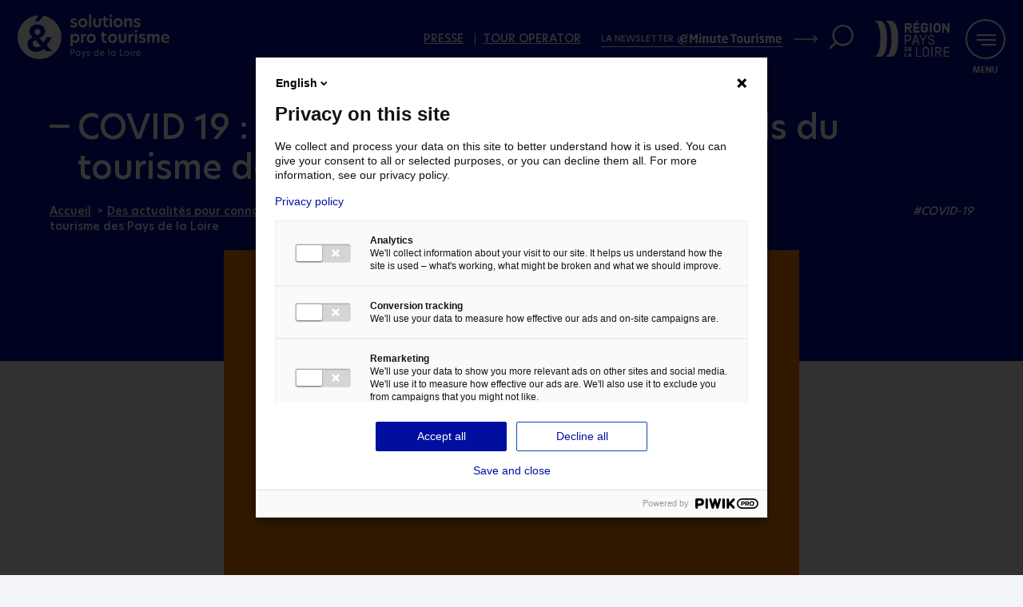

--- FILE ---
content_type: text/html; charset=UTF-8
request_url: https://www.solutions-pro-tourisme-paysdelaloire.fr/actualites/covid-19-actu-aux-professionnels-du-tourisme-des-pays-de-la-loire/
body_size: 10456
content:
<!doctype html>

<html lang="fr-FR">
<head>
    <meta charset="utf-8">
    <meta http-equiv="X-UA-Compatible" content="IE=edge">
    <meta name="viewport" content="width=device-width, initial-scale=1.0">
    <link rel="icon" href="https://www.solutions-pro-tourisme-paysdelaloire.fr/wp-content/themes/solution_pro/img/favicon.png" sizes="32x32">
    <meta name='robots' content='index, follow, max-image-preview:large, max-snippet:-1, max-video-preview:-1' />

	<!-- This site is optimized with the Yoast SEO plugin v25.9 - https://yoast.com/wordpress/plugins/seo/ -->
	<title>COVID 19 : informations aux professionnels du tourisme des Pays de la Loire - Solutions Pro Tourisme Pays de la Loire</title>
	<link rel="canonical" href="https://www.solutions-pro-tourisme-paysdelaloire.fr/actualites/covid-19-actu-aux-professionnels-du-tourisme-des-pays-de-la-loire/" />
	<meta property="og:locale" content="fr_FR" />
	<meta property="og:type" content="article" />
	<meta property="og:title" content="COVID 19 : informations aux professionnels du tourisme des Pays de la Loire - Solutions Pro Tourisme Pays de la Loire" />
	<meta property="og:description" content="La Région des Pays de la Loire mobilisée pour les entreprises ! Face à une..." />
	<meta property="og:url" content="https://www.solutions-pro-tourisme-paysdelaloire.fr/actualites/covid-19-actu-aux-professionnels-du-tourisme-des-pays-de-la-loire/" />
	<meta property="og:site_name" content="Solutions Pro Tourisme Pays de la Loire" />
	<meta property="article:published_time" content="2020-03-20T15:19:51+00:00" />
	<meta property="article:modified_time" content="2020-04-03T07:50:35+00:00" />
	<meta property="og:image" content="https://www.solutions-pro-tourisme-paysdelaloire.fr/wp-content/uploads/2020/03/Image-article-covid.jpg" />
	<meta property="og:image:width" content="640" />
	<meta property="og:image:height" content="444" />
	<meta property="og:image:type" content="image/jpeg" />
	<meta name="author" content="Brigitte Paulmyer" />
	<meta name="twitter:card" content="summary_large_image" />
	<meta name="twitter:label1" content="Écrit par" />
	<meta name="twitter:data1" content="Brigitte Paulmyer" />
	<meta name="twitter:label2" content="Durée de lecture estimée" />
	<meta name="twitter:data2" content="2 minutes" />
	<script type="application/ld+json" class="yoast-schema-graph">{"@context":"https://schema.org","@graph":[{"@type":"WebPage","@id":"https://www.solutions-pro-tourisme-paysdelaloire.fr/actualites/covid-19-actu-aux-professionnels-du-tourisme-des-pays-de-la-loire/","url":"https://www.solutions-pro-tourisme-paysdelaloire.fr/actualites/covid-19-actu-aux-professionnels-du-tourisme-des-pays-de-la-loire/","name":"COVID 19 : informations aux professionnels du tourisme des Pays de la Loire - Solutions Pro Tourisme Pays de la Loire","isPartOf":{"@id":"https://www.solutions-pro-tourisme-paysdelaloire.fr/#website"},"primaryImageOfPage":{"@id":"https://www.solutions-pro-tourisme-paysdelaloire.fr/actualites/covid-19-actu-aux-professionnels-du-tourisme-des-pays-de-la-loire/#primaryimage"},"image":{"@id":"https://www.solutions-pro-tourisme-paysdelaloire.fr/actualites/covid-19-actu-aux-professionnels-du-tourisme-des-pays-de-la-loire/#primaryimage"},"thumbnailUrl":"https://www.solutions-pro-tourisme-paysdelaloire.fr/wp-content/uploads/2020/03/Image-article-covid.jpg","datePublished":"2020-03-20T15:19:51+00:00","dateModified":"2020-04-03T07:50:35+00:00","author":{"@id":"https://www.solutions-pro-tourisme-paysdelaloire.fr/#/schema/person/a7cabd3b9cd316eb549a42632c0019d0"},"breadcrumb":{"@id":"https://www.solutions-pro-tourisme-paysdelaloire.fr/actualites/covid-19-actu-aux-professionnels-du-tourisme-des-pays-de-la-loire/#breadcrumb"},"inLanguage":"fr-FR","potentialAction":[{"@type":"ReadAction","target":["https://www.solutions-pro-tourisme-paysdelaloire.fr/actualites/covid-19-actu-aux-professionnels-du-tourisme-des-pays-de-la-loire/"]}]},{"@type":"ImageObject","inLanguage":"fr-FR","@id":"https://www.solutions-pro-tourisme-paysdelaloire.fr/actualites/covid-19-actu-aux-professionnels-du-tourisme-des-pays-de-la-loire/#primaryimage","url":"https://www.solutions-pro-tourisme-paysdelaloire.fr/wp-content/uploads/2020/03/Image-article-covid.jpg","contentUrl":"https://www.solutions-pro-tourisme-paysdelaloire.fr/wp-content/uploads/2020/03/Image-article-covid.jpg","width":640,"height":444,"caption":"Image-article-covid"},{"@type":"BreadcrumbList","@id":"https://www.solutions-pro-tourisme-paysdelaloire.fr/actualites/covid-19-actu-aux-professionnels-du-tourisme-des-pays-de-la-loire/#breadcrumb","itemListElement":[{"@type":"ListItem","position":1,"name":"Accueil","item":"https://www.solutions-pro-tourisme-paysdelaloire.fr/"},{"@type":"ListItem","position":2,"name":"COVID 19 : informations aux professionnels du tourisme des Pays de la Loire"}]},{"@type":"WebSite","@id":"https://www.solutions-pro-tourisme-paysdelaloire.fr/#website","url":"https://www.solutions-pro-tourisme-paysdelaloire.fr/","name":"Solutions Pro Tourisme Pays de la Loire","description":"","potentialAction":[{"@type":"SearchAction","target":{"@type":"EntryPoint","urlTemplate":"https://www.solutions-pro-tourisme-paysdelaloire.fr/?s={search_term_string}"},"query-input":{"@type":"PropertyValueSpecification","valueRequired":true,"valueName":"search_term_string"}}],"inLanguage":"fr-FR"},{"@type":"Person","@id":"https://www.solutions-pro-tourisme-paysdelaloire.fr/#/schema/person/a7cabd3b9cd316eb549a42632c0019d0","name":"Brigitte Paulmyer","image":{"@type":"ImageObject","inLanguage":"fr-FR","@id":"https://www.solutions-pro-tourisme-paysdelaloire.fr/#/schema/person/image/","url":"https://secure.gravatar.com/avatar/ea84f213a470fea0a336f2d6df9491b92ea4412a74a44d9547be78f423fe487e?s=96&d=mm&r=g","contentUrl":"https://secure.gravatar.com/avatar/ea84f213a470fea0a336f2d6df9491b92ea4412a74a44d9547be78f423fe487e?s=96&d=mm&r=g","caption":"Brigitte Paulmyer"},"url":"https://www.solutions-pro-tourisme-paysdelaloire.fr/author/b-paulmyersolutions-eco-fr/"}]}</script>
	<!-- / Yoast SEO plugin. -->


<link rel='dns-prefetch' href='//ajax.googleapis.com' />
<link rel='dns-prefetch' href='//cdnjs.cloudflare.com' />
<link rel="alternate" title="oEmbed (JSON)" type="application/json+oembed" href="https://www.solutions-pro-tourisme-paysdelaloire.fr/wp-json/oembed/1.0/embed?url=https%3A%2F%2Fwww.solutions-pro-tourisme-paysdelaloire.fr%2Factualites%2Fcovid-19-actu-aux-professionnels-du-tourisme-des-pays-de-la-loire%2F" />
<link rel="alternate" title="oEmbed (XML)" type="text/xml+oembed" href="https://www.solutions-pro-tourisme-paysdelaloire.fr/wp-json/oembed/1.0/embed?url=https%3A%2F%2Fwww.solutions-pro-tourisme-paysdelaloire.fr%2Factualites%2Fcovid-19-actu-aux-professionnels-du-tourisme-des-pays-de-la-loire%2F&#038;format=xml" />
<style id='wp-img-auto-sizes-contain-inline-css' type='text/css'>
img:is([sizes=auto i],[sizes^="auto," i]){contain-intrinsic-size:3000px 1500px}
/*# sourceURL=wp-img-auto-sizes-contain-inline-css */
</style>
<style id='wp-block-library-inline-css' type='text/css'>
:root{--wp-block-synced-color:#7a00df;--wp-block-synced-color--rgb:122,0,223;--wp-bound-block-color:var(--wp-block-synced-color);--wp-editor-canvas-background:#ddd;--wp-admin-theme-color:#007cba;--wp-admin-theme-color--rgb:0,124,186;--wp-admin-theme-color-darker-10:#006ba1;--wp-admin-theme-color-darker-10--rgb:0,107,160.5;--wp-admin-theme-color-darker-20:#005a87;--wp-admin-theme-color-darker-20--rgb:0,90,135;--wp-admin-border-width-focus:2px}@media (min-resolution:192dpi){:root{--wp-admin-border-width-focus:1.5px}}.wp-element-button{cursor:pointer}:root .has-very-light-gray-background-color{background-color:#eee}:root .has-very-dark-gray-background-color{background-color:#313131}:root .has-very-light-gray-color{color:#eee}:root .has-very-dark-gray-color{color:#313131}:root .has-vivid-green-cyan-to-vivid-cyan-blue-gradient-background{background:linear-gradient(135deg,#00d084,#0693e3)}:root .has-purple-crush-gradient-background{background:linear-gradient(135deg,#34e2e4,#4721fb 50%,#ab1dfe)}:root .has-hazy-dawn-gradient-background{background:linear-gradient(135deg,#faaca8,#dad0ec)}:root .has-subdued-olive-gradient-background{background:linear-gradient(135deg,#fafae1,#67a671)}:root .has-atomic-cream-gradient-background{background:linear-gradient(135deg,#fdd79a,#004a59)}:root .has-nightshade-gradient-background{background:linear-gradient(135deg,#330968,#31cdcf)}:root .has-midnight-gradient-background{background:linear-gradient(135deg,#020381,#2874fc)}:root{--wp--preset--font-size--normal:16px;--wp--preset--font-size--huge:42px}.has-regular-font-size{font-size:1em}.has-larger-font-size{font-size:2.625em}.has-normal-font-size{font-size:var(--wp--preset--font-size--normal)}.has-huge-font-size{font-size:var(--wp--preset--font-size--huge)}.has-text-align-center{text-align:center}.has-text-align-left{text-align:left}.has-text-align-right{text-align:right}.has-fit-text{white-space:nowrap!important}#end-resizable-editor-section{display:none}.aligncenter{clear:both}.items-justified-left{justify-content:flex-start}.items-justified-center{justify-content:center}.items-justified-right{justify-content:flex-end}.items-justified-space-between{justify-content:space-between}.screen-reader-text{border:0;clip-path:inset(50%);height:1px;margin:-1px;overflow:hidden;padding:0;position:absolute;width:1px;word-wrap:normal!important}.screen-reader-text:focus{background-color:#ddd;clip-path:none;color:#444;display:block;font-size:1em;height:auto;left:5px;line-height:normal;padding:15px 23px 14px;text-decoration:none;top:5px;width:auto;z-index:100000}html :where(.has-border-color){border-style:solid}html :where([style*=border-top-color]){border-top-style:solid}html :where([style*=border-right-color]){border-right-style:solid}html :where([style*=border-bottom-color]){border-bottom-style:solid}html :where([style*=border-left-color]){border-left-style:solid}html :where([style*=border-width]){border-style:solid}html :where([style*=border-top-width]){border-top-style:solid}html :where([style*=border-right-width]){border-right-style:solid}html :where([style*=border-bottom-width]){border-bottom-style:solid}html :where([style*=border-left-width]){border-left-style:solid}html :where(img[class*=wp-image-]){height:auto;max-width:100%}:where(figure){margin:0 0 1em}html :where(.is-position-sticky){--wp-admin--admin-bar--position-offset:var(--wp-admin--admin-bar--height,0px)}@media screen and (max-width:600px){html :where(.is-position-sticky){--wp-admin--admin-bar--position-offset:0px}}

/*# sourceURL=wp-block-library-inline-css */
</style><style id='global-styles-inline-css' type='text/css'>
:root{--wp--preset--aspect-ratio--square: 1;--wp--preset--aspect-ratio--4-3: 4/3;--wp--preset--aspect-ratio--3-4: 3/4;--wp--preset--aspect-ratio--3-2: 3/2;--wp--preset--aspect-ratio--2-3: 2/3;--wp--preset--aspect-ratio--16-9: 16/9;--wp--preset--aspect-ratio--9-16: 9/16;--wp--preset--gradient--vivid-cyan-blue-to-vivid-purple: linear-gradient(135deg,rgb(6,147,227) 0%,rgb(155,81,224) 100%);--wp--preset--gradient--light-green-cyan-to-vivid-green-cyan: linear-gradient(135deg,rgb(122,220,180) 0%,rgb(0,208,130) 100%);--wp--preset--gradient--luminous-vivid-amber-to-luminous-vivid-orange: linear-gradient(135deg,rgb(252,185,0) 0%,rgb(255,105,0) 100%);--wp--preset--gradient--luminous-vivid-orange-to-vivid-red: linear-gradient(135deg,rgb(255,105,0) 0%,rgb(207,46,46) 100%);--wp--preset--gradient--very-light-gray-to-cyan-bluish-gray: linear-gradient(135deg,rgb(238,238,238) 0%,rgb(169,184,195) 100%);--wp--preset--gradient--cool-to-warm-spectrum: linear-gradient(135deg,rgb(74,234,220) 0%,rgb(151,120,209) 20%,rgb(207,42,186) 40%,rgb(238,44,130) 60%,rgb(251,105,98) 80%,rgb(254,248,76) 100%);--wp--preset--gradient--blush-light-purple: linear-gradient(135deg,rgb(255,206,236) 0%,rgb(152,150,240) 100%);--wp--preset--gradient--blush-bordeaux: linear-gradient(135deg,rgb(254,205,165) 0%,rgb(254,45,45) 50%,rgb(107,0,62) 100%);--wp--preset--gradient--luminous-dusk: linear-gradient(135deg,rgb(255,203,112) 0%,rgb(199,81,192) 50%,rgb(65,88,208) 100%);--wp--preset--gradient--pale-ocean: linear-gradient(135deg,rgb(255,245,203) 0%,rgb(182,227,212) 50%,rgb(51,167,181) 100%);--wp--preset--gradient--electric-grass: linear-gradient(135deg,rgb(202,248,128) 0%,rgb(113,206,126) 100%);--wp--preset--gradient--midnight: linear-gradient(135deg,rgb(2,3,129) 0%,rgb(40,116,252) 100%);--wp--preset--font-size--small: 13px;--wp--preset--font-size--medium: 20px;--wp--preset--font-size--large: 24px;--wp--preset--font-size--x-large: 42px;--wp--preset--font-size--standard: 16px;--wp--preset--font-size--extra-large: 28px;--wp--preset--spacing--20: 0.44rem;--wp--preset--spacing--30: 0.67rem;--wp--preset--spacing--40: 1rem;--wp--preset--spacing--50: 1.5rem;--wp--preset--spacing--60: 2.25rem;--wp--preset--spacing--70: 3.38rem;--wp--preset--spacing--80: 5.06rem;--wp--preset--shadow--natural: 6px 6px 9px rgba(0, 0, 0, 0.2);--wp--preset--shadow--deep: 12px 12px 50px rgba(0, 0, 0, 0.4);--wp--preset--shadow--sharp: 6px 6px 0px rgba(0, 0, 0, 0.2);--wp--preset--shadow--outlined: 6px 6px 0px -3px rgb(255, 255, 255), 6px 6px rgb(0, 0, 0);--wp--preset--shadow--crisp: 6px 6px 0px rgb(0, 0, 0);}:where(.is-layout-flex){gap: 0.5em;}:where(.is-layout-grid){gap: 0.5em;}body .is-layout-flex{display: flex;}.is-layout-flex{flex-wrap: wrap;align-items: center;}.is-layout-flex > :is(*, div){margin: 0;}body .is-layout-grid{display: grid;}.is-layout-grid > :is(*, div){margin: 0;}:where(.wp-block-columns.is-layout-flex){gap: 2em;}:where(.wp-block-columns.is-layout-grid){gap: 2em;}:where(.wp-block-post-template.is-layout-flex){gap: 1.25em;}:where(.wp-block-post-template.is-layout-grid){gap: 1.25em;}.has-vivid-cyan-blue-to-vivid-purple-gradient-background{background: var(--wp--preset--gradient--vivid-cyan-blue-to-vivid-purple) !important;}.has-light-green-cyan-to-vivid-green-cyan-gradient-background{background: var(--wp--preset--gradient--light-green-cyan-to-vivid-green-cyan) !important;}.has-luminous-vivid-amber-to-luminous-vivid-orange-gradient-background{background: var(--wp--preset--gradient--luminous-vivid-amber-to-luminous-vivid-orange) !important;}.has-luminous-vivid-orange-to-vivid-red-gradient-background{background: var(--wp--preset--gradient--luminous-vivid-orange-to-vivid-red) !important;}.has-very-light-gray-to-cyan-bluish-gray-gradient-background{background: var(--wp--preset--gradient--very-light-gray-to-cyan-bluish-gray) !important;}.has-cool-to-warm-spectrum-gradient-background{background: var(--wp--preset--gradient--cool-to-warm-spectrum) !important;}.has-blush-light-purple-gradient-background{background: var(--wp--preset--gradient--blush-light-purple) !important;}.has-blush-bordeaux-gradient-background{background: var(--wp--preset--gradient--blush-bordeaux) !important;}.has-luminous-dusk-gradient-background{background: var(--wp--preset--gradient--luminous-dusk) !important;}.has-pale-ocean-gradient-background{background: var(--wp--preset--gradient--pale-ocean) !important;}.has-electric-grass-gradient-background{background: var(--wp--preset--gradient--electric-grass) !important;}.has-midnight-gradient-background{background: var(--wp--preset--gradient--midnight) !important;}.has-small-font-size{font-size: var(--wp--preset--font-size--small) !important;}.has-medium-font-size{font-size: var(--wp--preset--font-size--medium) !important;}.has-large-font-size{font-size: var(--wp--preset--font-size--large) !important;}.has-x-large-font-size{font-size: var(--wp--preset--font-size--x-large) !important;}
/*# sourceURL=global-styles-inline-css */
</style>

<style id='classic-theme-styles-inline-css' type='text/css'>
/*! This file is auto-generated */
.wp-block-button__link{color:#fff;background-color:#32373c;border-radius:9999px;box-shadow:none;text-decoration:none;padding:calc(.667em + 2px) calc(1.333em + 2px);font-size:1.125em}.wp-block-file__button{background:#32373c;color:#fff;text-decoration:none}
/*# sourceURL=/wp-includes/css/classic-themes.min.css */
</style>
<style id='wp-typography-custom-inline-css' type='text/css'>
sub, sup{font-size: 75%;line-height: 100%}sup{vertical-align: 60%}sub{vertical-align: -10%}.amp{font-family: Baskerville, "Goudy Old Style", Palatino, "Book Antiqua", "Warnock Pro", serif;font-size: 1.1em;font-style: italic;font-weight: normal;line-height: 1em}.caps{font-size: 90%}.dquo{margin-left: -0.4em}.quo{margin-left: -0.2em}.pull-single{margin-left: -0.15em}.push-single{margin-right: 0.15em}.pull-double{margin-left: -0.38em}.push-double{margin-right: 0.38em}
/*# sourceURL=wp-typography-custom-inline-css */
</style>
<style id='wp-typography-safari-font-workaround-inline-css' type='text/css'>
body {-webkit-font-feature-settings: "liga";font-feature-settings: "liga";-ms-font-feature-settings: normal;}
/*# sourceURL=wp-typography-safari-font-workaround-inline-css */
</style>
<link rel='stylesheet' id='lefalet-css' href='https://cdnjs.cloudflare.com/ajax/libs/leaflet/1.6.0/leaflet.css?ver=1.6.0' type='text/css' media='all' />
<link rel='stylesheet' id='lefalet-draw-css' href='https://cdnjs.cloudflare.com/ajax/libs/leaflet.draw/1.0.4/leaflet.draw.css?ver=1.0.4' type='text/css' media='all' />
<link rel='stylesheet' id='global-site-min-css' href='https://www.solutions-pro-tourisme-paysdelaloire.fr/wp-content/themes/solution_pro/assets/css/global.min.css?ver=6.9' type='text/css' media='all' />
<link rel='stylesheet' id='wp-block-heading-css' href='https://www.solutions-pro-tourisme-paysdelaloire.fr/wp-includes/blocks/heading/style.min.css?ver=6.9' type='text/css' media='all' />
<link rel='stylesheet' id='wp-block-paragraph-css' href='https://www.solutions-pro-tourisme-paysdelaloire.fr/wp-includes/blocks/paragraph/style.min.css?ver=6.9' type='text/css' media='all' />
<script type="text/javascript" src="https://ajax.googleapis.com/ajax/libs/jquery/3.3.1/jquery.min.js?ver=3.3.1" id="jquery-js"></script>
<script type="text/javascript" src="https://cdnjs.cloudflare.com/ajax/libs/leaflet/1.6.0/leaflet.js?ver=1.6.0" id="lefalet-js"></script>
<script type="text/javascript" src="https://cdnjs.cloudflare.com/ajax/libs/leaflet.draw/1.0.4/leaflet.draw.js?ver=1.0.4" id="lefalet-draw-js"></script>
<script type="text/javascript" src="https://cdnjs.cloudflare.com/ajax/libs/jquery.scrollbar/0.2.11/jquery.scrollbar.min.js?ver=0.2.11" id="jquery-scrollbar-js"></script>
<link rel="https://api.w.org/" href="https://www.solutions-pro-tourisme-paysdelaloire.fr/wp-json/" /><link rel="alternate" title="JSON" type="application/json" href="https://www.solutions-pro-tourisme-paysdelaloire.fr/wp-json/wp/v2/posts/7360" /><link rel="EditURI" type="application/rsd+xml" title="RSD" href="https://www.solutions-pro-tourisme-paysdelaloire.fr/xmlrpc.php?rsd" />
<meta name="generator" content="WordPress 6.9" />
<link rel='shortlink' href='https://www.solutions-pro-tourisme-paysdelaloire.fr/?p=7360' />
		<style type="text/css" id="wp-custom-css">
			.temoignages .temoignage{border: solid 4px #000fa0;}
.telechargement .inner-width-medium a[download] .icon{width: 30px}

.wp-block-column .chiffres .chiffre{
	max-width: calc(100%);
	padding: 0;
}

#no-link .link_chiffre, #no-title .title, #no-title hr{display: none;}
ul.wp-block-post-template-is-layout-grid li::before{display: none;}		</style>
		
    <script>(function(w,d,s,l,i){w[l]=w[l]||[];w[l].push({'gtm.start':
                new Date().getTime(),event:'gtm.js'});var f=d.getElementsByTagName(s)[0],
            j=d.createElement(s),dl=l!='dataLayer'?'&l='+l:'';j.async=true;j.src=
            'https://www.googletagmanager.com/gtm.js?id='+i+dl;f.parentNode.insertBefore(j,f);
        })(window,document,'script','dataLayer','GTM-KDT5F9M');</script>
</head>

<body class="wp-singular post-template-default single single-post postid-7360 single-format-standard wp-embed-responsive wp-theme-solution_pro" itemscope="itemscope" itemtype="http://schema.org/WebPage">

    <header id="header" class="site-header" role="banner" itemscope itemtype="http://schema.org/WPHeader">
        <meta itemprop="headline" content="COVID 19 : informations aux professionnels du tourisme des Pays de la Loire"/>
        <ul class="print-hidden">
            <li><a class="ancre" id="open-menu" href="#site-navigation">Aller au menu</a></li>
            <li><a class="ancre" href="#content">Aller au contenu</a></li>
        </ul>

        <div id="header-search">
            <div class="inner-width">
                <form role="search" method="get" id="searchform" action="https://www.solutions-pro-tourisme-paysdelaloire.fr/">
                    <div id="gridSearchForm">
                        <div class="cf_field">
                            <label for="s">Votre recherche...</label>
                            <input type="text" value="" name="s" id="s" />
                        </div>
                        <div>
                            <svg class='icon' id="loupeSearchForm"><use xlink:href='https://www.solutions-pro-tourisme-paysdelaloire.fr/wp-content/themes/solution_pro/img/icons.svg#loupe'></use></svg>                        </div>
                        <div class="close-container">
                            <span id="closeSearch">
                                <span></span>
                            </span>
                        </div>
                    </div>
                </form>
            </div>
        </div>
        <ul class="print-hidden">
            <li><a class="ancre" id="open-menu" href="#site-navigation">Aller au menu</a></li>
            <li><a class="ancre" href="#content">Aller au contenu</a></li>
        </ul>
        <div class="inner-width headerBanner">
            <div class="header-logo">
                <a id="logo-link" href="https://www.solutions-pro-tourisme-paysdelaloire.fr" itemprop="url">
                                        <img src='https://www.solutions-pro-tourisme-paysdelaloire.fr/wp-content/themes/solution_pro/img/logo-solutions-pro-tourisme-blanc.svg' width="198" height="65" alt='Solutions Ouest Implantations Pays de la Loire'/>
                </a>
            </div>

            <div class="bloc-menu">
                <div class="header-links">
                    <div class="others-site">
						                            <li class="other-site">
                                <a href="https://www.solutions-pro-tourisme-paysdelaloire.fr/presse/">Presse</a>
                            </li>
						                            <li class="other-site">
                                <a href="https://www.solutions-pro-tourisme-paysdelaloire.fr/atlantic-loire-valley-tour-operators/">Tour operator</a>
                            </li>
						                    </div>
                    <div class="newsletter-button" >
                        LA NEWSLETTER
                        <svg class='icon' ><use xlink:href='https://www.solutions-pro-tourisme-paysdelaloire.fr/wp-content/themes/solution_pro/img/icons.svg#eminutes'></use></svg>                        <a href="#newsletter" class="stretched-link"></a>
                        <svg class='icon' ><use xlink:href='https://www.solutions-pro-tourisme-paysdelaloire.fr/wp-content/themes/solution_pro/img/icons.svg#menu-fleche'></use></svg>                    </div>
                    <div class="loupe">
                        <i id="SearchButton"><svg class='icon' ><text>Rechercher</text><use xlink:href='https://www.solutions-pro-tourisme-paysdelaloire.fr/wp-content/themes/solution_pro/img/icons.svg#loupe'></use></svg></i>
                    </div>

                    <ul class="socials">
						
                        <li class="logo-pdll">
                            <img src="https://www.solutions-pro-tourisme-paysdelaloire.fr/wp-content/themes/solution_pro/img/logo-region-pdll.svg" width="95" height="56" alt="Région Pays de la Loire" />
                        </li>
                    </ul>
                </div>

                <!--Button Main Menu -->
                    <a id="toggle-menu" href="#menu">
        <strong>Menu</strong>
        <span></span>
    </a>
    <nav id="site-navigation" class="main-navigation" role="navigation" itemscope
         itemtype="http://schema.org/SiteNavigationElement">
        <ul id="menu-menu-principal" class="main-menu"><li id="menu-item-466" class="menu-item menu-item-type-post_type menu-item-object-page menu-item-home menu-item-466"><a href="https://www.solutions-pro-tourisme-paysdelaloire.fr/" itemprop="url"><span itemprop="name">Accueil</span></a></li>
<li id="menu-item-4415" class="menu-item menu-item-type-post_type menu-item-object-page menu-item-4415"><a href="https://www.solutions-pro-tourisme-paysdelaloire.fr/solutions/" itemprop="url"><span itemprop="name">Des solutions<span class="menu-desc">&nbsp;pour développer votre activité</span></span></a></li>
<li id="menu-item-4417" class="menu-item menu-item-type-post_type menu-item-object-page menu-item-4417"><a href="https://www.solutions-pro-tourisme-paysdelaloire.fr/filieres-tourisme/" itemprop="url"><span itemprop="name">Des thématiques<span class="menu-desc">&nbsp;pour structurer votre offre</span></span></a></li>
<li id="menu-item-4416" class="menu-item menu-item-type-post_type menu-item-object-page menu-item-4416"><a href="https://www.solutions-pro-tourisme-paysdelaloire.fr/chiffres-tourisme/" itemprop="url"><span itemprop="name">Des études<span class="menu-desc">&nbsp;pour comprendre vos marchés</span></span></a></li>
<li id="menu-item-11823" class="menu-item menu-item-type-post_type menu-item-object-page menu-item-11823"><a href="https://www.solutions-pro-tourisme-paysdelaloire.fr/tourisme-ecoresponsable/" itemprop="url"><span itemprop="name">Les clefs du tourisme durable<span class="menu-desc">&nbsp;pour un tourisme respectueux et engagé</span></span></a></li>
<li id="menu-item-4414" class="menu-item menu-item-type-post_type menu-item-object-page menu-item-4414"><a href="https://www.solutions-pro-tourisme-paysdelaloire.fr/rdv/" itemprop="url"><span itemprop="name">Des RDV Pros<span class="menu-desc">&nbsp;pour multiplier vos opportunités</span></span></a></li>
<li id="menu-item-4413" class="menu-item menu-item-type-post_type menu-item-object-page menu-item-4413"><a href="https://www.solutions-pro-tourisme-paysdelaloire.fr/actualites/" itemprop="url"><span itemprop="name">Des actualités<span class="menu-desc">&nbsp;pour connaître vos infos clés</span></span></a></li>
<li id="menu-item-588" class="menu-item menu-item-type-post_type menu-item-object-page menu-item-588"><a href="https://www.solutions-pro-tourisme-paysdelaloire.fr/contact/" itemprop="url"><span itemprop="name">Des contacts<span class="menu-desc">&nbsp;Pour vous accompagner</span></span></a></li>
</ul>
		<ul class="site-navigation-footer">
			
            <li class="logo-pdll">
                <img src="https://www.solutions-pro-tourisme-paysdelaloire.fr/wp-content/themes/solution_pro/img/logo-region-pdll.svg" width="95" height="56" alt="Région Pays de la Loire" />
            </li>
        </ul>


        <ul id="menu-mobile-principal">
			                <li class="menu-mobile-item">
                    <a href="https://www.solutions-pro-tourisme-paysdelaloire.fr/presse/" itemprop="url">
                        <svg class='icon' ><use xlink:href='https://www.solutions-pro-tourisme-paysdelaloire.fr/wp-content/themes/solution_pro/img/icons.svg#menu-fleche'></use></svg>                        <span itemprop="name">Presse</span>
                    </a>
                </li>
			                <li class="menu-mobile-item">
                    <a href="https://www.solutions-pro-tourisme-paysdelaloire.fr/atlantic-loire-valley-tour-operators/" itemprop="url">
                        <svg class='icon' ><use xlink:href='https://www.solutions-pro-tourisme-paysdelaloire.fr/wp-content/themes/solution_pro/img/icons.svg#menu-fleche'></use></svg>                        <span itemprop="name">Tour operator</span>
                    </a>
                </li>
			        </ul>
    </nav>
            </div>
        </div>
        <div id='hover-menu'></div>
    </header>
    <div id="popin_newsletter" class="popin_content newsletter_registration">
        <div class="popin inner-width-small">
            <h3 style="padding-bottom: 0;">Votre demande a bien été prise en compte. Merci et à très bientôt !</h3>
            <a href="#fermer" class="popin-close"><svg class='icon' ><use xlink:href='https://www.solutions-pro-tourisme-paysdelaloire.fr/wp-content/themes/solution_pro/img/icons.svg#fermer'></use></svg></a>
        </div>
        <div class="popout"></div>
    </div>
    <div id="content">
<main id="main" role="main">
    <header class="entry-header">
        <div class="inner-width-medium">
            <h1 class="page-title">
                COVID 19 : informations aux professionnels du tourisme des Pays de la Loire            </h1>
            <div class="grid">
                <nav id='nav-breadcrumbs' role='navigation'><ol id='breadcrumbs' itemscope itemtype='http://schema.org/BreadcrumbList'><li class='home' itemprop='itemListElement' itemscope itemtype='http://schema.org/ListItem'><a itemprop='item' href='https://www.solutions-pro-tourisme-paysdelaloire.fr'><span itemprop='name'>Accueil</span></a><meta itemprop='position' content='1' /></li><li itemprop='itemListElement' itemscope itemtype='http://schema.org/ListItem'><a itemprop='item' href='https://www.solutions-pro-tourisme-paysdelaloire.fr/actualites/'><span itemprop='name'>Des actualités pour connaître les infos clés</span></a><meta itemprop='position' content='2' /></li><li itemprop='itemListElement' itemscope itemtype='http://schema.org/ListItem'><span itemprop='item'><span itemprop='name'>COVID 19 : informations aux professionnels du tourisme des Pays de la Loire</span></span><meta itemprop='position' content='3' /></li></ol></nav>                <div class="tag-header">
                                            <em>#Covid-19</em>
                                    </div>
            </div>
        </div>
    </header>
    <div class="sub-header">
        <div itemprop='image' class='inner-width-medium ' itemscope itemtype='http://schema.org/ImageObject' ><img sizes='' itemprop='url' src='https://www.solutions-pro-tourisme-paysdelaloire.fr/wp-content/uploads/2020/03/Image-article-covid.jpg' srcset='https://www.solutions-pro-tourisme-paysdelaloire.fr/wp-content/uploads/2020/03/Image-article-covid.jpg 640w' alt='Image-article-covid' width='640' height='444' /><meta itemprop='width' content='640' /><meta itemprop='height' content='444' /></div>    </div>

    <section class="entry-content inner-width-medium content-style content-style-single " itemprop="articleBody">
        
<h2 class="wp-block-heading">La Région des Pays de la Loire mobilisée pour les entreprises !   Face à une crise sanitaire inédite qui touche de plein fouet l’économie, l’Etat et la Région des Pays de la Loire ont pris des mesures d’urgence pour soutenir les entreprises.  </h2>



<p>Nous
vous invitons à découvrir le détail de ces <strong>mesures de soutien aux
entreprises</strong> d’ores et déjà mises en place&nbsp;:</p>



<p>Par <em><strong>l’Etat</strong></em>&nbsp;: <a href="https://www.economie.gouv.fr/coronavirus-soutien-entreprises" target="_blank" rel="noreferrer noopener" aria-label="ici (s’ouvre dans un nouvel onglet)">ici</a></p>



<p>Par <strong><em>la Région des Pays de la Loire</em></strong>&nbsp;:  <a href="https://www.paysdelaloire.fr/politiques-regionales/action-economique-covid-19/" target="_blank" rel="noreferrer noopener" aria-label="ici (s’ouvre dans un nouvel onglet)">ici</a></p>



<p>Consultez aussi le site d’<strong><em>Atout France&nbsp;</em></strong>: <a rel="noreferrer noopener" aria-label="ici (s’ouvre dans un nouvel onglet)" href="http://www.atout-france.fr/actualites/complement-d-information-sur-le-coronavirus-covid-19-0?fbclid=IwAR3xx5SBCNq1KGzx9g92kfxOvquiO1L_HQEZB7Ec4GEx7TzwcuQEd8khzYo#.XnIuIS3l8qM.facebook" target="_blank">ici</a> </p>



<p>Par ailleurs, pour évaluer l’impact de la crise dans le secteur du tourisme mais aussi préparer activement la relance à vos côtés et vous informer au mieux, <strong>des enquêtes</strong> vont être menées par l’Observatoire Régional du Tourisme des Pays de la Loire en lien avec ses partenaires.</p>



<p>=&gt; <strong>A l’échelle de la France</strong>, une enquête auprès du grand public en partenariat avec 10 autres régions et pilotée par l’ORT Bretagne. <br>Objectif&nbsp;: évaluer l’impact de la crise sur les futurs séjours ou week-ends mais aussi les déplacements professionnels (maintien, report, annulation) en avril et durant les ponts de mai mais aussi les intentions de départ pour l’été.</p>



<p>=&gt; <strong>A l’échelle des Pays de la Loire</strong>, un baromètre spécial auprès des professionnels de la région.<br>Objectif&nbsp;: évaluer l’impact du coronavirus sur leurs activités sur la période des vacances de printemps. Elle sera reconduite pour avoir des éléments sur le mois de mai et l’été. </p>



<p>En matière de <strong>promotion et communication</strong>, nous avons décidé de stopper nos différentes campagnes de communication et actions de webmarketing, en France et à l’international. Nous allons suivre l’évolution de la situation <strong>pour mieux relancer nos actions au moment opportun</strong>. Seules les communications sur les réseaux sociaux seront maintenues et inviteront les fans de la destination à une évasion virtuelle avec de jolis visuels de notre territoire.</p>



<p>Enfin, Atout France a annoncé, la semaine passée, <strong>le report de l’édition de Rendez-vous en France 2020</strong>, qui devait se dérouler dans notre région la semaine prochaine. La prochaine édition du plus grand salon professionnel international de l’offre touristique française se tiendra à <strong>Nantes et en Pays de la Loire les 23 et 24 mars 2021</strong>.</p>



<p>Toute l’équipe de Solutions&amp;co est en télétravail depuis lundi 16 mars, et ce, jusqu’à nouvel ordre. Nous restons bien évidemment mobilisés et disponibles pour les entreprises des Pays de la Loire et pour vous, acteurs du tourisme.<br><br>Bon courage à toutes et tous<br> <br>L’équipe de Solutions&amp;co</p>
    </section>

    <div class="inner-width-medium">
        <div class="article-footer">
            <em>Publié le 20 mars 2020</em>
            <div class="rslinks">
                Partager cet article&nbsp;:                <a class="rslink soc-twitter" href="https://www.twitter.com/share?url=https://tinyurl.com/ts97unw"><svg class='icon' ><use xlink:href='https://www.solutions-pro-tourisme-paysdelaloire.fr/wp-content/themes/solution_pro/img/icons.svg#twitter'></use></svg></a>
                <a class="rslink soc-facebook" href="https://www.facebook.com/sharer/sharer.php?u=https://www.solutions-pro-tourisme-paysdelaloire.fr/actualites/covid-19-actu-aux-professionnels-du-tourisme-des-pays-de-la-loire/"><svg class='icon' ><use xlink:href='https://www.solutions-pro-tourisme-paysdelaloire.fr/wp-content/themes/solution_pro/img/icons.svg#facebook'></use></svg></a>
                <a class="rslink soc-linkedin" href="https://www.linkedin.com/cws/share?url=https://www.solutions-pro-tourisme-paysdelaloire.fr/actualites/covid-19-actu-aux-professionnels-du-tourisme-des-pays-de-la-loire/"><svg class='icon' ><use xlink:href='https://www.solutions-pro-tourisme-paysdelaloire.fr/wp-content/themes/solution_pro/img/icons.svg#linkedin'></use></svg></a>
            </div>
        </div>
    </div>

    <!-- Autres articles -->
    
    <div class="fullGrid tag_zone">
            </div>
</main>

<div id="newsletter" class="newsletter">
	<div class="inner-width-medium">
		<div class="fullGrid">
			<div class="grid25">
                <img sizes='' itemprop='url' class='1' src='https://www.solutions-pro-tourisme-paysdelaloire.fr/wp-content/uploads/2019/09/tourisme_footer-300x154.png' srcset='https://www.solutions-pro-tourisme-paysdelaloire.fr/wp-content/uploads/2019/09/tourisme_footer-300x154.png 300w' alt='' width='300' height='154'  />
                					<a class="text-right link_number" href="https://www.solutions-pro-tourisme-paysdelaloire.fr/solutions/eminute-tourisme/">Voir les derniers numéros</a>
                
			</div>

			<div class="grid75 content-form">
				<form action='https://f.info.spr-paysdelaloire.fr/sw/default.aspx' name='AbonnementDOLIST' method='post'
				      accept-charset='UTF-8'>
					<input type="hidden" name='do_ListId' id='do_ListId' value='5A9'>
					<input type="hidden" name="do_IdSubscribe" value="3">
					<input type="hidden" name='do_redirect' value="">
					<input type="hidden" name='do_SponsorId' value="[SPIDKC]">
					<input type="hidden" name="do_interest_7" value="41"/>
					<p>2X PAR MOIS <strong>&</strong> 100% PRO</p>
					<h3>La news pour s'informer... et performer !</h3>

					<div class="content-input">
						<input type="email" id="email" name="do_field_5_7" placeholder="Votre adresse e-mail...">
						<input type='button' value="Je m'abonne" class="btn btn-newsletter">
						<a></a>
						<!--                        <a href="-->
                        <? //= get_field("page_newsletters", "options") ?><!--">Découvrir les newsletters déjà parues</a>-->
						<div class="checkbox">
							<input name="confirm" id="check" type="checkbox">
							<label for="check">J'accepte <a href="https://www.solutions-pro-tourisme-paysdelaloire.fr/politique-de-confidentialite/"
							                                target="_blank">la politique de confidentialité</a></label>
						</div>
					</div>
				</form>
			</div>
		</div>
	</div>
</div>
<a href="https://www.solutions-pro-tourisme-paysdelaloire.fr/contact/" class="single-footer contact-link-footer">
    <span>Tous vos contacts <svg class='icon' ><use xlink:href='https://www.solutions-pro-tourisme-paysdelaloire.fr/wp-content/themes/solution_pro/img/icons.svg#projet'></use></svg></span>
</a>

</div>

<div id="footer">
    <footer class="fullGrid inner-width-medium">
        <div class="logo-solutions grid20">
          <a href="https://www.solutions-pro-tourisme-paysdelaloire.fr" class="logo-link">
            <img src="https://www.solutions-pro-tourisme-paysdelaloire.fr/wp-content/themes/solution_pro/img/logo-solutions-co.svg" width="260" height="60" alt="Région Pays de la Loire" />
          </a>
        </div>

        <!-- menu -->
        <div class="container_link grid65 fullGrid">
            <div class="grid33 menu-container">
                <p>Solutions&co</p>
                <div class="menu-solutionsco-container"><ul id="menu-solutionsco" class=""><li id="menu-item-4231" class="menu-item menu-item-type-post_type menu-item-object-page menu-item-4231"><a href="https://www.solutions-pro-tourisme-paysdelaloire.fr/qui-sommes-nous/" itemprop="url">Qui sommes nous</a></li>
<li id="menu-item-4232" class="menu-item menu-item-type-post_type menu-item-object-page menu-item-privacy-policy menu-item-4232"><a rel="privacy-policy" href="https://www.solutions-pro-tourisme-paysdelaloire.fr/politique-de-confidentialite/" itemprop="url">Politique de confidentialité</a></li>
<li id="menu-item-4230" class="menu-item menu-item-type-post_type menu-item-object-page menu-item-4230"><a href="https://www.solutions-pro-tourisme-paysdelaloire.fr/plan-du-site/" itemprop="url">Plan du site</a></li>
<li id="menu-item-9197" class="menu-item menu-item-type-post_type menu-item-object-page menu-item-9197"><a href="https://www.solutions-pro-tourisme-paysdelaloire.fr/accessibilite/" itemprop="url">Déclaration d’accessibilité</a></li>
</ul></div>            </div>
            <div class="grid33 menu-container">
                <p>Nos autres sites entreprises et professionnels</p>
                <p></p>
                <div class="menu-nos-autres-sites-professionnels-container"><ul id="menu-nos-autres-sites-professionnels" class="menu"><li id="menu-item-4240" class="menu-item menu-item-type-custom menu-item-object-custom menu-item-4240"><a target="_blank" href="https://www.solutions-tournages-paysdelaloire.fr" itemprop="url">Bureau d’accueil des tournages</a></li>
<li id="menu-item-4241" class="menu-item menu-item-type-custom menu-item-object-custom menu-item-4241"><a target="_blank" href="https://www.solutions-ouest-implantation.fr" itemprop="url">Solutions Ouest Implantation</a></li>
<li id="menu-item-5957" class="menu-item menu-item-type-custom menu-item-object-custom menu-item-5957"><a target="_blank" href="https://solutions-evenements-paysdelaloire.fr/" itemprop="url">Solutions événements pros</a></li>
<li id="menu-item-9200" class="menu-item menu-item-type-custom menu-item-object-custom menu-item-9200"><a href="https://solutions-sefournir-paysdelaloire.fr/" itemprop="url">Solutions se fournir</a></li>
<li id="menu-item-9201" class="menu-item menu-item-type-custom menu-item-object-custom menu-item-9201"><a href="https://www.solutions-partage-paysdelaloire.fr/" itemprop="url">Solutions Partage</a></li>
<li id="menu-item-9202" class="menu-item menu-item-type-custom menu-item-object-custom menu-item-9202"><a href="https://www.solutions-developpement-paysdelaloire.fr/" itemprop="url">Solutions Développement</a></li>
<li id="menu-item-9203" class="menu-item menu-item-type-custom menu-item-object-custom menu-item-9203"><a href="https://nosemplois.fr/" itemprop="url">Nos Emplois</a></li>
<li id="menu-item-9204" class="menu-item menu-item-type-custom menu-item-object-custom menu-item-9204"><a href="https://resolutions-paysdelaloire.fr/" itemprop="url">Résolutions</a></li>
</ul></div>            </div>
            <div class="grid33 menu-container">
                <p>Nos sites Grand Public</p>
                <div class="menu-nos-sites-grand-public-container"><ul id="menu-nos-sites-grand-public" class="menu"><li id="menu-item-4242" class="menu-item menu-item-type-custom menu-item-object-custom menu-item-4242"><a target="_blank" href="https://www.enpaysdelaloire.com" itemprop="url">www.enpaysdelaloire.com</a></li>
<li id="menu-item-4243" class="menu-item menu-item-type-custom menu-item-object-custom menu-item-4243"><a target="_blank" href="https://www.loireavelo.fr" itemprop="url">www.loireavelo.fr</a></li>
</ul></div>            </div>
        </div>

        <!-- Réseau sociaux / logo -->
        <ul class="footer-social grid5">
                  </ul>
        <div class="logo-pdll grid10">
          <img src="https://www.solutions-pro-tourisme-paysdelaloire.fr/wp-content/themes/solution_pro/img/logo-region-pdll.svg" width="95" height="56" alt="Région Pays de la Loire" />
        </div>

        <div class="footer-text grid80">
            solutions-pro-tourisme-paysdelaloire.fr, un dispositif web de Solutions&co, l'agence de développement économique des Pays de la Loire.        </div>
    </footer>
</div>

<script type="speculationrules">
{"prefetch":[{"source":"document","where":{"and":[{"href_matches":"/*"},{"not":{"href_matches":["/wp-*.php","/wp-admin/*","/wp-content/uploads/*","/wp-content/*","/wp-content/plugins/*","/wp-content/themes/solution_pro/*","/*\\?(.+)"]}},{"not":{"selector_matches":"a[rel~=\"nofollow\"]"}},{"not":{"selector_matches":".no-prefetch, .no-prefetch a"}}]},"eagerness":"conservative"}]}
</script>
<script type="text/javascript" src="https://www.solutions-pro-tourisme-paysdelaloire.fr/wp-content/plugins/wp-typography/js/clean-clipboard.min.js?ver=5.11.0" id="wp-typography-cleanup-clipboard-js"></script>
<script type="text/javascript" id="script-min-js-extra">
/* <![CDATA[ */
var ajaxurl = "https://www.solutions-pro-tourisme-paysdelaloire.fr/wp-admin/admin-ajax.php";
var resturl = "https://www.solutions-pro-tourisme-paysdelaloire.fr/wp-json/arpdl/";
var rootUrl = "https://www.solutions-pro-tourisme-paysdelaloire.fr";
var newsletter_url = "https://www.solutions-pro-tourisme-paysdelaloire.fr/wp-json/api/subscribe_newsletter";
var nonce = "c9429107a0";
var iconBase = "https://www.solutions-pro-tourisme-paysdelaloire.fr/wp-content/themes/solution_pro/img/";
var forms = [{"id":9784,"title":"contact"},{"id":427,"title":"Adh\u00e9sion"}];
//# sourceURL=script-min-js-extra
/* ]]> */
</script>
<script type="text/javascript" src="https://www.solutions-pro-tourisme-paysdelaloire.fr/wp-content/themes/solution_pro/assets/js/script-min.js?ver=6.9" id="script-min-js"></script>
</body>
</html>




--- FILE ---
content_type: image/svg+xml
request_url: https://www.solutions-pro-tourisme-paysdelaloire.fr/wp-content/themes/solution_pro/img/logo-region-pdll.svg
body_size: 10478
content:
<?xml version="1.0" encoding="UTF-8"?>
<svg width="285px" height="137px" viewBox="0 0 285 137" version="1.1" xmlns="http://www.w3.org/2000/svg" xmlns:xlink="http://www.w3.org/1999/xlink">
    <!-- Generator: Sketch 52.6 (67491) - http://www.bohemiancoding.com/sketch -->
    <title>Logo_defonce_blanche</title>
    <desc>Created with Sketch.</desc>
    <g id="Page-1" stroke="none" stroke-width="1" fill="none" fill-rule="evenodd">
        <image id="Logo_defonce_blanche" x="-91" y="-69" width="468" height="273" xlink:href="[data-uri]"></image>
    </g>
</svg>

--- FILE ---
content_type: image/svg+xml
request_url: https://www.solutions-pro-tourisme-paysdelaloire.fr/wp-content/themes/solution_pro/img/icons.svg
body_size: 15306
content:
<svg xmlns="http://www.w3.org/2000/svg" xmlns:xlink="http://www.w3.org/1999/xlink" class="icons_hide"><defs><path id="SVGID_1_" d="M0 0h59.8v59.8H0z"/></defs><symbol id="actu" viewBox="0 0 438.3 438.3"><circle fill="#68BEC7" cx="219.2" cy="219.2" r="219.2"/><g fill="#FFF"><path d="M314.6 339.9H134.7c-19.2 0-34.8-15.6-34.8-34.8V136.8c0-3.5 2.8-6.3 6.3-6.3H286c3.5 0 6.3 2.8 6.3 6.3v168.4c0 12.2 9.9 22.1 22.1 22.1 3.5 0 6.3 2.8 6.3 6.3.2 3.5-2.6 6.3-6.1 6.3zm-202-196.8v162c0 12.2 9.9 22.1 22.1 22.1h153c-5-6-8-13.7-8-22.1v-162H112.6z"/><path d="M315.5 339.9h-.9c-19.2 0-34.8-15.6-34.8-34.8v-96.8c0-3.5 2.8-6.3 6.3-6.3H344c3.5 0 6.3 2.8 6.3 6.3v96.8c0 19.2-15.6 34.8-34.8 34.8zm-23.1-125.2v90.4c0 12.2 9.9 22.1 22.1 22.1h.9c12.2 0 22.1-9.9 22.1-22.1v-90.4h-45.1zM251.5 233.8H140.2c-3.5 0-6.3-2.8-6.3-6.3v-56c0-3.5 2.8-6.3 6.3-6.3h111.4c3.5 0 6.3 2.8 6.3 6.3v56c0 3.5-2.9 6.3-6.4 6.3zm-105-12.7h98.7v-43.3h-98.7v43.3zM253.7 266.7H138c-3.5 0-6.3-2.8-6.3-6.3s2.8-6.3 6.3-6.3h115.7c3.5 0 6.3 2.8 6.3 6.3.1 3.4-2.8 6.3-6.3 6.3zM253.7 299.9H138c-3.5 0-6.3-2.8-6.3-6.3s2.8-6.3 6.3-6.3h115.7c3.5 0 6.3 2.8 6.3 6.3.1 3.5-2.8 6.3-6.3 6.3z"/></g><g fill="#FFF"><path d="M195.9 105.4c-3.5 0-6.3-2.8-6.3-6.3V69.9c0-3.5 2.8-6.3 6.3-6.3s6.3 2.8 6.3 6.3v29.2c0 3.5-2.8 6.3-6.3 6.3zM165 110.9c-1.9 0-3.8-.9-5-2.5l-15.4-20.1c-2.1-2.8-1.6-6.8 1.2-8.9 2.8-2.1 6.8-1.6 8.9 1.2l15.4 20.1c2.1 2.8 1.6 6.8-1.2 8.9-1.2.9-2.5 1.3-3.9 1.3zM226.7 110.9c-1.3 0-2.7-.4-3.9-1.3-2.8-2.1-3.3-6.1-1.2-8.9L237 80.6c2.1-2.8 6.1-3.3 8.9-1.2 2.8 2.1 3.3 6.1 1.2 8.9l-15.4 20.1c-1.2 1.7-3.1 2.5-5 2.5z"/></g></symbol><symbol id="calendar" viewBox="0 0 43.19 39.46"><style>.st0{fill:#4e5467}</style><path class="st0" d="M39.27 39.46H3.92C1.76 39.46 0 37.7 0 35.54V3.92C0 1.76 1.76 0 3.92 0h35.34c2.16 0 3.92 1.76 3.92 3.92v31.61a3.914 3.914 0 0 1-3.91 3.93zM3.92 2.83c-.6 0-1.09.49-1.09 1.09v31.61c0 .6.49 1.09 1.09 1.09h35.34c.6 0 1.09-.49 1.09-1.09V3.92c0-.6-.49-1.09-1.09-1.09H3.92z"/><path class="st0" d="M41.77 14.51H1.42a1.419 1.419 0 1 1 0-2.84h40.36a1.419 1.419 0 1 1-.01 2.84zM9.94 5.58c-.78 0-1.42-.63-1.42-1.42v-7.5c0-.78.63-1.42 1.42-1.42s1.42.63 1.42 1.42v7.5c0 .79-.63 1.42-1.42 1.42zM34.09 5.58c-.78 0-1.42-.63-1.42-1.42v-7.5c0-.78.63-1.42 1.42-1.42s1.42.63 1.42 1.42v7.5c0 .79-.64 1.42-1.42 1.42zM13.33 22.89H8.46c-.78 0-1.42-.63-1.42-1.42s.63-1.42 1.42-1.42h4.87a1.419 1.419 0 1 1 0 2.84zM24.22 22.89h-4.87c-.78 0-1.42-.63-1.42-1.42s.63-1.42 1.42-1.42h4.87a1.419 1.419 0 1 1 0 2.84zM35.1 22.89h-4.87c-.78 0-1.42-.63-1.42-1.42s.63-1.42 1.42-1.42h4.87c.78 0 1.42.63 1.42 1.42s-.63 1.42-1.42 1.42zM13.33 30.84H8.46a1.419 1.419 0 1 1 0-2.84h4.87a1.419 1.419 0 1 1 0 2.84zM24.22 30.84h-4.87c-.78 0-1.42-.63-1.42-1.42S18.56 28 19.35 28h4.87a1.419 1.419 0 1 1 0 2.84zM35.1 30.84h-4.87a1.419 1.419 0 1 1 0-2.84h4.87c.78 0 1.42.63 1.42 1.42s-.63 1.42-1.42 1.42z"/></symbol><symbol id="check" viewBox="0 0 19.1 15"><path d="M7 15c-.4 0-.9-.2-1.2-.5L.5 9.4C-.2 8.7-.2 7.7.5 7s1.7-.7 2.4 0l4 3.9L16.2.6c.6-.7 1.7-.8 2.4-.1.7.6.8 1.7.1 2.4L8.2 14.4c-.3.4-.7.6-1.2.6z"/></symbol><symbol id="coeur" viewBox="0 0 55.9 52.8"><path d="M28 52.8c-.4 0-.8-.1-1.1-.3C25.7 51.7 0 35.2 0 15.5 0 6.9 6.9 0 15.5 0c5 0 9.6 2.5 12.5 6.4C30.8 2.5 35.5 0 40.5 0 49 0 55.9 6.9 55.9 15.5c0 18.7-25.7 36.2-26.8 36.9-.3.2-.7.4-1.1.4zM15.5 4.3c-6.2 0-11.2 5-11.2 11.2C4.3 30.7 23 44.6 27.9 48c4.9-3.6 23.7-18.2 23.7-32.6 0-6.2-5-11.2-11.2-11.2-4.7 0-8.9 2.9-10.5 7.3-.3.8-1.1 1.4-2 1.4s-1.7-.6-2-1.4c-1.6-4.3-5.8-7.2-10.4-7.2z"/></symbol><symbol id="distance" viewBox="0 0 512 512"><path d="M128 234.667c-35.292 0-64 28.708-64 64s28.708 64 64 64 64-28.708 64-64-28.708-64-64-64zm0 106.666c-23.531 0-42.667-19.135-42.667-42.667S104.469 256 128 256s42.667 19.135 42.667 42.667-19.136 42.666-42.667 42.666zM384 0c-71.771 0-128 56.229-128 128 0 80.688 82.826 172.056 111.227 201.03l-6.893 4.595a10.66 10.66 0 0 0-2.958 14.792 10.651 10.651 0 0 0 8.885 4.75c2.031 0 4.083-.583 5.906-1.792l17.75-11.833c.258-.172.391-.44.629-.63.246-.195.546-.275.777-.495C396.25 333.76 512 223.26 512 128 512 56.229 455.771 0 384 0zm0 315.625C358.802 289.917 277.333 201.125 277.333 128c0-59.813 46.854-106.667 106.667-106.667S490.667 68.188 490.667 128c0 73.125-81.469 161.917-106.667 187.625z"/><path d="M384 64c-35.292 0-64 28.708-64 64s28.708 64 64 64 64-28.708 64-64-28.708-64-64-64zm0 106.667c-23.531 0-42.667-19.135-42.667-42.667S360.469 85.333 384 85.333s42.667 19.135 42.667 42.667-19.136 42.667-42.667 42.667zM202.833 438.625l-12.044 8.03C222.513 405.439 256 349.915 256 298.667c0-71.771-56.229-128-128-128s-128 56.229-128 128c0 95.26 115.75 205.76 120.677 210.417a10.603 10.603 0 0 0 7.323 2.917c2.042 0 4.001-.763 5.772-1.931.055-.013.086.178.145.139l17.75-11.833c3.631-2.421 5.27-6.674 4.565-10.711 3.682-3.987 7.785-8.603 12.043-13.491.048.077.049.167.1.243a10.651 10.651 0 0 0 8.885 4.75c2.031 0 4.083-.583 5.906-1.792l31.5-21a10.66 10.66 0 0 0 2.958-14.792c-3.259-4.906-9.895-6.229-14.791-2.958zM128 486.292c-25.198-25.708-106.667-114.5-106.667-187.625C21.333 238.854 68.188 192 128 192s106.667 46.854 106.667 106.667c0 73.125-81.469 161.916-106.667 187.625zM265.833 396.625l-31.5 21a10.66 10.66 0 0 0-2.958 14.792 10.651 10.651 0 0 0 8.885 4.75c2.031 0 4.083-.583 5.906-1.792l31.5-21a10.66 10.66 0 0 0 2.958-14.792c-3.259-4.906-9.905-6.239-14.791-2.958zM328.833 354.625l-31.5 21a10.66 10.66 0 0 0-2.958 14.792 10.651 10.651 0 0 0 8.885 4.75c2.031 0 4.083-.583 5.906-1.792l31.5-21a10.66 10.66 0 0 0 2.958-14.792c-3.259-4.916-9.874-6.218-14.791-2.958z"/></symbol><symbol id="dot-and-circle" viewBox="0 0 438.5 438.5"><path d="M409.1 109.2c-19.6-33.6-46.2-60.2-79.8-79.8C295.7 9.8 259.1 0 219.3 0s-76.5 9.8-110.1 29.4C75.6 49 49 75.6 29.4 109.2 9.8 142.8 0 179.5 0 219.3s9.8 76.5 29.4 110.1c19.6 33.6 46.2 60.2 79.8 79.8 33.6 19.6 70.3 29.4 110.1 29.4s76.5-9.8 110.1-29.4c33.6-19.6 60.2-46.2 79.8-79.8 19.6-33.6 29.4-70.3 29.4-110.1-.1-39.8-9.9-76.5-29.5-110.1z" fill="#fff"/><path d="M382.3 124.7c-16.8-28.8-39.7-51.7-68.5-68.5C284.9 39.4 253.4 31 219.3 31c-34.2 0-65.7 8.4-94.5 25.3C95.9 73 73.1 95.9 56.2 124.7 39.4 153.6 31 185.1 31 219.3c0 34.2 8.4 65.7 25.3 94.5 16.8 28.8 39.7 51.7 68.5 68.5 28.9 16.8 60.4 25.3 94.5 25.3s65.7-8.4 94.5-25.3c28.9-16.8 51.7-39.7 68.5-68.5 16.8-28.9 25.3-60.4 25.3-94.5 0-34.2-8.4-65.7-25.3-94.6zm-28.6 172.5c-13.9 23.8-32.7 42.6-56.5 56.5-23.8 13.9-49.8 20.8-77.9 20.8-28.2 0-54.1-6.9-77.9-20.8-23.8-13.9-42.6-32.7-56.5-56.5-14-23.8-20.9-49.8-20.9-77.9 0-28.2 6.9-54.2 20.8-77.9 13.9-23.8 32.7-42.6 56.5-56.5 23.8-14 49.8-20.9 78-20.9 28.2 0 54.2 6.9 77.9 20.8 23.8 13.9 42.6 32.7 56.5 56.5 13.9 23.8 20.8 49.8 20.8 77.9.1 28.2-6.9 54.2-20.8 78z"/><path d="M219.3 146.2c-20.2 0-37.4 7.1-51.7 21.4-14.3 14.3-21.4 31.5-21.4 51.7 0 20.2 7.1 37.4 21.4 51.7 14.3 14.3 31.5 21.4 51.7 21.4 20.2 0 37.4-7.1 51.7-21.4 14.3-14.3 21.4-31.5 21.4-51.7 0-20.2-7.1-37.4-21.4-51.7-14.3-14.3-31.6-21.4-51.7-21.4z"/></symbol><symbol id="download" viewBox="0 0 22.4 26.2"><path d="M20.1 26.2H2.3C1 26.2 0 25.2 0 24V2.2C0 1 1 0 2.3 0h17.8c.6 0 1.2.2 1.6.6.4.4.7.9.7 1.5V24c0 1.2-1 2.2-2.3 2.2zm0-24.3H2.3c-.2 0-.3.1-.3.3V24c0 .2.1.3.3.3h17.8c.2 0 .3-.1.3-.3V2.2c0-.1 0-.2-.1-.2s-.1-.1-.2-.1z"/><path d="M11.2 19c-.3 0-.5-.1-.7-.3l-4.8-4.5c-.4-.4-.4-1 0-1.3s1-.4 1.4 0l4.1 3.8 4.1-3.8c.4-.4 1-.4 1.4 0s.4 1 0 1.3l-4.8 4.5c-.2.2-.4.3-.7.3z"/><path d="M11.2 19c-.6 0-1-.4-1-.9V8.9c0-.5.4-.9 1-.9s1 .4 1 .9V18c0 .6-.4 1-1 1z"/></symbol><symbol id="eminutes" viewBox="0 0 1173 125"><image data-name="Objet dynamique vectoriel1" width="1173" height="125" xlink:href="[data-uri]"/></symbol><symbol id="facebook" viewBox="0 0 50 50"><path d="M32 11h5a1 1 0 0 0 1-1V3.263a.997.997 0 0 0-.925-.997C35.484 2.153 32.376 2 30.141 2 24 2 20 5.68 20 12.368V19h-7a1 1 0 0 0-1 1v7a1 1 0 0 0 1 1h7v19a1 1 0 0 0 1 1h7a1 1 0 0 0 1-1V28h7.222a1 1 0 0 0 .994-.89l.778-7A1 1 0 0 0 37 19h-8v-5a3 3 0 0 1 3-3z"/></symbol><symbol id="fermer" viewBox="4.3 5.4 37.1 37.1"><path d="M37.7 42.5c-.6 0-1.3-.2-1.8-.7l-13-13.2L9.8 41.7c-1 1-2.6 1-3.5 0L5 40.6c-1-1-1-2.6 0-3.5L18.1 24 5 10.8c-1-1-1-2.6 0-3.5l1.2-1.2c1-1 2.6-1 3.5 0l13.1 13.1L36 6.1c1-1 2.6-1 3.5 0l1.2 1.2c1 1 1 2.6 0 3.5L27.6 23.9 40.7 37c1 1 1 2.6 0 3.5l-1.2 1.2c-.5.5-1.1.8-1.8.8z"/></symbol><symbol id="filter" viewBox="0 0 39.06 39.06"><path d="M1.21 9.49h5.28c.53 1.84 2.21 3.2 4.22 3.2s3.69-1.36 4.22-3.2h22.92c.67 0 1.21-.54 1.21-1.21s-.54-1.21-1.21-1.21H14.93c-.53-1.84-2.21-3.2-4.22-3.2s-3.69 1.36-4.22 3.2H1.21C.54 7.08 0 7.62 0 8.28s.54 1.21 1.21 1.21zm9.5-3.21c1.1 0 2 .9 2 2s-.9 2-2 2-2-.9-2-2 .9-2 2-2zM37.86 18.08h-6.45c-.53-1.84-2.21-3.2-4.22-3.2s-3.69 1.36-4.22 3.2H1.21c-.67 0-1.21.54-1.21 1.2s.54 1.21 1.21 1.21h21.76c.53 1.84 2.21 3.2 4.22 3.2s3.69-1.36 4.22-3.2h6.45a1.206 1.206 0 0 0 0-2.41zm-10.67 3.2c-1.1 0-2-.9-2-2s.9-2 2-2 2 .9 2 2a2 2 0 0 1-2 2zM37.86 29.58H23.43c-.53-1.84-2.21-3.2-4.22-3.2s-3.69 1.36-4.22 3.2H1.21c-.67 0-1.21.54-1.21 1.2s.54 1.21 1.21 1.21h13.78c.53 1.84 2.21 3.2 4.22 3.2s3.69-1.36 4.22-3.2h14.43a1.206 1.206 0 0 0 0-2.41zm-18.65 3.2c-1.1 0-2-.9-2-2s.9-2 2-2 2 .9 2 2a2 2 0 0 1-2 2z"/></symbol><symbol id="fleche-courbe" viewBox="0 0 65.8 57.1"><path d="M65.2 41.2c-.8-.8-2.2-.8-3 0l-8.6 8.6V26.1C53.6 11.7 41.9 0 27.5 0H2.1C1 0 0 1 0 2.1s1 2.1 2.1 2.1h25.3c12.1 0 21.9 9.8 21.9 21.9v23.7l-8.6-8.6c-.8-.8-2.2-.8-3 0-.8.8-.8 2.2 0 3L50 56.5l.3.3c.1 0 .1.1.2.1s.1.1.2.1.1 0 .2.1c.1 0 .1 0 .2.1h.8c.1 0 .1 0 .2-.1.1 0 .1 0 .2-.1.1 0 .1-.1.2-.1 0 0 .1 0 .1-.1l.3-.3 12.3-12.3c.8-.8.8-2.1 0-3z"/></symbol><symbol id="fleche" viewBox="0 0 15.5 8.8"><path d="M7.8 8.8c-.3 0-.6-.1-.8-.3L.3 1.8C-.1 1.4-.1.7.3.3c.4-.4 1.1-.4 1.5 0l5.9 5.9L13.6.3c.4-.4 1.1-.4 1.5 0 .4.4.4 1.1 0 1.5L8.5 8.5c-.2.2-.5.3-.7.3z"/></symbol><symbol id="fleche_slider_acf" viewBox="0 0 100.9 100.9"><path d="M81.5 50.4l-9.2-9.2h-.1l-.7.7 8 8H20.1v1h59.3l-8 8 .7.7 9.4-9.2c0 .1.1.1 0 0 .1.1 0 0 0 0z"/><path d="M50.5.5C22.9.5.5 22.9.5 50.5s22.4 50 50 50 50-22.4 50-50c0-27.7-22.4-50-50-50zm0 99c-27.1 0-49-21.9-49-49s21.9-49 49-49 49 21.9 49 49c0 27-22 49-49 49z"/></symbol><symbol id="fleche_slider_home" viewBox="0 0 100.9 100.9"><path d="M81.5 50.4l-9.2-9.2h-.1l-.7.7 8 8H20.1v1h59.3l-8 8 .7.7 9.4-9.2c0 .1.1.1 0 0 .1.1 0 0 0 0z" fill="#fff"/><path d="M50.5.5C22.9.5.5 22.9.5 50.5s22.4 50 50 50 50-22.4 50-50c0-27.7-22.4-50-50-50zm0 99c-27.1 0-49-21.9-49-49s21.9-49 49-49 49 21.9 49 49c0 27-22 49-49 49z" fill="#f07d00"/></symbol><symbol id="idee" viewBox="104 -106.2 307.4 312.2"><g fill="#C58866"><path d="M250 159.5c-2.3 0-4.3-1.9-4.3-4.3v-101c0-2.3 1.9-4.3 4.3-4.3s4.3 1.9 4.3 4.3v101c0 2.3-2 4.3-4.3 4.3z"/><path d="M250 58.6h-11.7c-8.8 0-16-7.2-16-16s7.2-16 16-16 16 7.2 16 16v11.7c0 2.3-2 4.3-4.3 4.3zm-11.7-23.4c-4.1 0-7.4 3.3-7.4 7.4s3.3 7.4 7.4 7.4h7.4v-7.4c0-4.1-3.3-7.4-7.4-7.4zM279.6 58.6h-11.7c-2.3 0-4.3-1.9-4.3-4.3V42.6c0-8.8 7.2-16 16-16s16 7.2 16 16-7.2 16-16 16zm-7.4-8.6h7.4c4.1 0 7.4-3.3 7.4-7.4s-3.3-7.4-7.4-7.4c-4.2 0-7.4 3.3-7.4 7.4V50z"/><path d="M273.4 58.5h-26.6c-2.3 0-4.3-1.9-4.3-4.3s1.9-4.3 4.3-4.3h26.6c2.3 0 4.3 1.9 4.3 4.3s-2 4.3-4.3 4.3z"/><path d="M267.9 159.5c-2.3 0-4.3-1.9-4.3-4.3v-101c0-2.3 1.9-4.3 4.3-4.3s4.3 1.9 4.3 4.3v101c0 2.3-2 4.3-4.3 4.3z"/></g><path fill="#FFF" d="M285 189.5h-54.4c-7 0-12.8-5.7-12.8-12.8v-25.6c0-20.1-7.1-38.8-21.8-57.2-12.4-15.7-25.6-41-18.3-72.9 7.1-31.5 32.2-55.7 63.8-61.7 24.6-4.7 49.6 1.6 68.5 17.3 19.1 15.7 30 38.8 30 63.4 0 21.1-9.7 38.3-20.2 53.7-10.2 14.8-22 34.8-22 57.4v25.6c0 7-5.8 12.8-12.8 12.8zM257.6-33.7c-4.8 0-9.6.5-14.4 1.4-28.4 5.4-50.8 27.1-57.1 55.3-6.5 28.6 5.5 51.5 16.7 65.7 15.9 19.9 23.6 40.4 23.6 62.4v25.6c0 2.3 1.9 4.2 4.2 4.2H285c2.3 0 4.2-1.9 4.2-4.2v-25.6c0-25 12.5-46.4 23.5-62.2 9.7-14.3 18.7-30.1 18.7-48.9 0-22.1-9.8-42.8-26.8-56.8-13.2-11-29.8-16.9-47-16.9z"/><path fill="#FFF" d="M293.5 160.7H222c-2.3 0-4.3-1.9-4.3-4.3s1.9-4.3 4.3-4.3h71.5c2.3 0 4.3 1.9 4.3 4.3s-2 4.3-4.3 4.3zM257.7-66.9c-2.3 0-4.3-1.9-4.3-4.3v-30.7c0-2.3 1.9-4.3 4.3-4.3 2.3 0 4.3 1.9 4.3 4.3v30.7c0 2.3-2 4.3-4.3 4.3zM146.6 58.5h-38.3c-2.3 0-4.3-1.9-4.3-4.3s1.9-4.3 4.3-4.3h38.3c2.3 0 4.3 1.9 4.3 4.3s-2 4.3-4.3 4.3zM407.2 58.5h-38.3c-2.3 0-4.3-1.9-4.3-4.3s1.9-4.3 4.3-4.3h38.3c2.3 0 4.3 1.9 4.3 4.3s-2 4.3-4.3 4.3zM172.6-26.6c-1.1 0-2.2-.4-3-1.2L142.5-55c-1.7-1.7-1.7-4.4 0-6 1.7-1.7 4.4-1.7 6 0l27.1 27.1c1.7 1.7 1.7 4.4 0 6-.8.8-1.9 1.3-3 1.3zM342.8-26.6c-1.1 0-2.2-.4-3-1.2-1.7-1.7-1.7-4.4 0-6L366.9-61c1.7-1.7 4.4-1.7 6 0 1.7 1.7 1.7 4.4 0 6l-27.1 27.1c-.8.8-1.9 1.3-3 1.3zM261.1 206.1h-6.7c-11.6 0-21-9.4-21-21 0-2.3 1.9-4.3 4.3-4.3h40.1c2.3 0 4.3 1.9 4.3 4.3 0 11.6-9.4 21-21 21zm-18.4-16.7c1.7 4.8 6.3 8.2 11.7 8.2h6.7c5.4 0 10-3.4 11.7-8.2h-30.1z"/></symbol><symbol id="instagram" viewBox="0 0 59.8 59.8"><style>.st0{clip-path:url(#SVGID_2_)}</style><clipPath id="SVGID_2_"><use xlink:href="#SVGID_1_" overflow="visible"/></clipPath><path class="st0" d="M29.9 5.4c8 0 8.9 0 12.1.2 2.9.1 4.5.6 5.6 1C49 7.1 50 7.8 51 8.8c1 1 1.7 2 2.2 3.4.4 1.1.9 2.6 1 5.6.1 3.2.2 4.1.2 12.1s0 8.9-.2 12.1c-.1 2.9-.6 4.5-1 5.6C52.7 49 52.1 50 51 51c-1 1-2 1.7-3.4 2.2-1.1.4-2.6.9-5.6 1-3.2.1-4.1.2-12.1.2s-8.9 0-12.1-.2c-2.9-.1-4.5-.6-5.6-1-1.4-.5-2.4-1.2-3.4-2.2-1-1-1.7-2-2.2-3.4-.4-1.1-.9-2.6-1-5.6-.1-3.2-.2-4.1-.2-12.1s0-8.9.2-12.1c.1-2.9.6-4.5 1-5.6.5-1.4 1.2-2.4 2.2-3.4 1-1 2-1.7 3.4-2.2 1.1-.4 2.6-.9 5.6-1 3.2-.2 4.1-.2 12.1-.2m0-5.4c-8.1 0-9.1 0-12.3.2-3.2.1-5.4.7-7.3 1.4C8.4 2.3 6.7 3.4 5 5c-1.7 1.7-2.7 3.3-3.5 5.3C.8 12.2.3 14.4.1 17.6 0 20.8 0 21.8 0 29.9s0 9.1.2 12.3c.1 3.2.7 5.4 1.4 7.3.8 2 1.8 3.6 3.5 5.3 1.7 1.7 3.3 2.7 5.3 3.5 1.9.7 4.1 1.2 7.3 1.4 3.2.1 4.2.2 12.3.2s9.1 0 12.3-.2c3.2-.1 5.4-.7 7.3-1.4 2-.8 3.6-1.8 5.3-3.5 1.7-1.7 2.7-3.3 3.5-5.3.7-1.9 1.2-4.1 1.4-7.3.1-3.2.2-4.2.2-12.3s0-9.1-.2-12.3c-.1-3.2-.7-5.4-1.4-7.3-.8-2-1.8-3.6-3.5-5.3-1.7-1.7-3.3-2.7-5.3-3.4C47.7.9 45.5.4 42.3.2 39.1 0 38 0 29.9 0"/><path class="st0" d="M29.9 14.6c-8.5 0-15.4 6.9-15.4 15.4s6.9 15.4 15.4 15.4S45.3 38.5 45.3 30c0-8.6-6.9-15.4-15.4-15.4m0 25.3c-5.5 0-10-4.5-10-10s4.5-10 10-10 10 4.5 10 10-4.5 10-10 10M49.5 13.9c0 2-1.6 3.6-3.6 3.6s-3.6-1.6-3.6-3.6 1.6-3.6 3.6-3.6c2 .1 3.6 1.7 3.6 3.6"/></symbol><symbol id="linkedin" viewBox="0 0 430.117 430.117"><path d="M430.117 261.543V420.56h-92.188V272.193c0-37.271-13.334-62.707-46.703-62.707-25.473 0-40.632 17.142-47.301 33.724-2.432 5.928-3.058 14.179-3.058 22.477V420.56h-92.219s1.242-251.285 0-277.32h92.21v39.309c-.187.294-.43.611-.606.896h.606v-.896c12.251-18.869 34.13-45.824 83.102-45.824 60.673-.001 106.157 39.636 106.157 124.818zM52.183 9.558C20.635 9.558 0 30.251 0 57.463c0 26.619 20.038 47.94 50.959 47.94h.616c32.159 0 52.159-21.317 52.159-47.94-.606-27.212-20-47.905-51.551-47.905zM5.477 420.56h92.184V143.24H5.477v277.32z"/></symbol><symbol id="linkedinSquare"><path d="M19 0H5a5 5 0 0 0-5 5v14a5 5 0 0 0 5 5h14a5 5 0 0 0 5-5V5a5 5 0 0 0-5-5zM8 19H5V8h3v11zM6.5 6.732c-.966 0-1.75-.79-1.75-1.764s.784-1.764 1.75-1.764 1.75.79 1.75 1.764-.783 1.764-1.75 1.764zM20 19h-3v-5.604c0-3.368-4-3.113-4 0V19h-3V8h3v1.765c1.396-2.586 7-2.777 7 2.476V19z"/></symbol><symbol id="link_web" viewBox="0 0 34.9 22.4"><path class="st0" d="M21.7 22.4H2.3c-1.3 0-2.3-1-2.3-2.3V2.3C0 1.7.2 1.1.7.7c.4-.5 1-.7 1.6-.7h19.4C23 0 24 1 24 2.3v4c0 .6-.4 1-1 1s-1-.4-1-1v-4c0-.2-.1-.3-.3-.3H2.3c-.1 0-.2.1-.2.1-.1 0-.1.1-.1.2v17.8c0 .2.1.3.3.3h19.4c.2 0 .3-.1.3-.3v-3.6c0-.6.4-1 1-1s1 .4 1 1v3.6c0 1.3-1 2.3-2.3 2.3zM29.1 17c-.3 0-.5-.1-.7-.3-.4-.4-.4-1 0-1.4l4.1-4.1-4.1-4.1c-.4-.4-.4-1 0-1.4s1-.4 1.4 0l4.8 4.8c.4.4.4 1 0 1.4l-4.8 4.8c-.2.2-.4.3-.7.3z"/><path class="st0" d="M33.9 12.2H9.2c-.6 0-1-.4-1-1s.4-1 1-1h24.7c.6 0 1 .4 1 1s-.4 1-1 1z"/></symbol><symbol id="localisation" viewBox="0 0 33.7 47"><style>.st0{fill:#4e5467}</style><path class="st0" d="M16.9 47c-.4 0-.7-.1-1-.4-.1-.1-2.1-2.1-4.7-5.3C6.1 35.1 0 25.8 0 16.9 0 7.6 7.6 0 16.9 0s16.9 7.6 16.9 16.9C33.8 31 18.6 46 17.9 46.6c-.3.2-.7.4-1 .4zm0-44.2c-7.7 0-14 6.3-14 14 0 8.5 6.6 17.8 10.5 22.6 1.4 1.8 2.7 3.1 3.5 4 3.3-3.5 14-15.7 14-26.6 0-7.7-6.3-14-14-14z"/><path class="st0" d="M16.8 24.7c-3.6 0-6.5-2.9-6.5-6.5s2.9-6.5 6.5-6.5 6.5 2.9 6.5 6.5-3 6.5-6.5 6.5zm0-10.1c-2 0-3.6 1.6-3.6 3.6s1.6 3.6 3.6 3.6 3.6-1.6 3.6-3.6-1.6-3.6-3.6-3.6z"/></symbol><symbol id="logo" viewBox="0 0 232.3 232.2"><path d="M79.6 150c0 5.5 2 10.2 6.1 14 4.1 3.8 9.4 5.6 16 5.6 7.6 0 14.9-2.7 21.9-8.1l-30-30.5c-9.3 5.3-14 11.6-14 19M102.4 106.4c6.4-2.8 11.2-5.6 14.6-8.6 3.3-3 5-6.4 5-10.5 0-4-1.5-7.4-4.4-10.2-2.9-2.8-7-4.2-12.2-4.2-4.9 0-8.8 1.3-11.6 3.9s-4.2 5.7-4.2 9.4c0 2.6 1 5.5 2.9 8.4 2 3.1 5.3 7 9.9 11.8"/><path d="M138.1 2l-24.7 29.5H91.1L111.3 0C49.4 2.6 0 53.5 0 116c0 64.2 52 116.2 116.2 116.2s116.2-52 116.2-116.2c-.1-56.6-40.6-103.7-94.3-114m13.2 188.6l-12-12.7c-11.6 10.6-24.9 15.9-40.1 15.9-14.2 0-25.5-4-34-11.9s-12.7-17.8-12.7-29.6c0-8.7 2.3-15.9 7-21.5 4.7-5.7 11.3-10.6 19.8-14.7-5.5-5.9-9.6-11.2-12.4-16-2.7-4.8-4.1-9.8-4.1-15.3 0-10.5 3.9-19.1 11.7-25.9 7.8-6.8 17.9-10.2 30.3-10.2 6.5 0 12.3 1 17.7 2.9 5.3 1.9 9.7 4.5 13.2 7.8s6.1 7.1 8 11.3c1.9 4.3 2.8 8.8 2.8 13.6 0 4.5-.8 8.5-2.2 12.2-1.5 3.7-3.7 6.9-6.7 9.8-2.9 2.9-6.1 5.4-9.4 7.5-3.4 2.2-7.4 4.3-12.1 6.5l22.2 23.1 17.5-28.1h27.6l-29.1 44.4 29.5 30.7h-32.5z"/></symbol><symbol id="loupe" viewBox="0 0 34.8 34.8"><path d="M30.3 4.5C27.4 1.6 23.5 0 19.4 0s-8 1.6-10.9 4.5C5.6 7.4 4 11.3 4 15.4c0 3.6 1.3 7.1 3.5 9.8L.3 32.4c-.6.6-.6 1.5 0 2 .3.3.6.4 1 .4s.7-.1 1-.4l7.2-7.2c2.8 2.3 6.2 3.5 9.8 3.5 4.1 0 8-1.6 10.9-4.5 2.9-2.9 4.5-6.8 4.5-10.9.1-4-1.5-7.9-4.4-10.8zm-2 19.7c-2.4 2.4-5.5 3.7-8.9 3.7s-6.5-1.3-8.9-3.7-3.7-5.5-3.7-8.9 1.3-6.5 3.7-8.9 5.5-3.7 8.9-3.7 6.5 1.3 8.9 3.7c2.4 2.5 3.7 5.6 3.7 9 0 3.3-1.3 6.5-3.7 8.8z"/></symbol><symbol id="maps-and-flags" viewBox="0 0 512 512"><path d="M256 0C153.8 0 70.6 83.2 70.6 185.4c0 126.9 165.9 313.2 173 321 6.6 7.4 18.2 7.4 24.8 0 7.1-7.9 173-194.1 173-321C441.4 83.2 358.2 0 256 0z" fill="#fff"/><path d="M256 0C153.8 0 70.6 83.2 70.6 185.4c0 126.9 165.9 313.2 173 321 6.6 7.4 18.2 7.4 24.8 0 7.1-7.9 173-194.1 173-321C441.4 83.2 358.2 0 256 0zm0 469.7c-55.8-66.3-152-197.2-152-284.3 0-83.8 68.2-152 152-152s152 68.2 152 152c0 87.1-96.1 218-152 284.3z"/><path d="M256 92.1c-51.4 0-93.3 41.9-93.3 93.3s41.9 93.3 93.3 93.3 93.3-41.9 93.3-93.3-41.9-93.3-93.3-93.3zm0 153.2c-33 0-59.9-26.9-59.9-59.9s26.9-59.9 59.9-59.9 59.9 26.9 59.9 59.9-26.9 59.9-59.9 59.9z"/></symbol><symbol id="marche" viewBox="169 -169.4 438.4 438.4"><circle fill="#425993" class="st0" cx="388.2" cy="49.8" r="219.2"/><path fill="#FFF" class="st1" d="M478.4-71.6h-52.8c-4.6 0-8.4 3.8-8.4 8.4s3.8 8.4 8.4 8.4h32.8L316.8 86.9c-4.3-2.4-9.3-3.8-14.7-3.8-16.7 0-30.3 13.6-30.3 30.3s13.6 30.3 30.3 30.3 30.3-13.6 30.3-30.3c0-5.3-1.4-10.3-3.8-14.7L470-42.5v32.2c0 4.6 3.8 8.4 8.4 8.4s8.4-3.8 8.4-8.4v-52.8c0-4.7-3.8-8.5-8.4-8.5zM302.1 127c-7.5 0-13.5-6.1-13.5-13.5s6.1-13.5 13.5-13.5 13.5 6.1 13.5 13.5-6.1 13.5-13.5 13.5zM376.1 98.1c-4.6 0-8.4 3.8-8.4 8.4v28.9c0 4.6 3.8 8.4 8.4 8.4s8.4-3.8 8.4-8.4v-28.9c0-4.7-3.8-8.4-8.4-8.4zM427.2 60.9c-4.6 0-8.4 3.8-8.4 8.4v66.1c0 4.6 3.8 8.4 8.4 8.4s8.4-3.8 8.4-8.4V69.3c0-4.6-3.7-8.4-8.4-8.4zM478.4 26.3c-4.6 0-8.4 3.8-8.4 8.4v100.7c0 4.6 3.8 8.4 8.4 8.4s8.4-3.8 8.4-8.4V34.7c0-4.7-3.8-8.4-8.4-8.4z"/></symbol><symbol id="marker" viewBox="0 0 126.6 165.9"><path d="M63.3 0C28.3 0 0 28.3 0 63.3c0 51.2 63.3 102.5 63.3 102.5s63.3-56.7 63.3-102.5c0-35-28.3-63.3-63.3-63.3zm0 90.8c-13.8 0-24.9-11.1-24.9-24.9C38.4 52.1 49.6 41 63.3 41s24.9 11.1 24.9 24.9c0 13.7-11.1 24.9-24.9 24.9z"/></symbol><symbol id="mask-bullet" viewBox="0 40 100 22"><g fill="#F4F5F8"><path d="M39 51c0-6.1 4.9-11 11-11H0v22h50c-6.1 0-11-4.9-11-11z"/><path d="M50 44c-3.9 0-7 3.1-7 7s3.1 7 7 7 7-3.1 7-7-3.1-7-7-7z"/><path d="M50 40c6.1 0 11 4.9 11 11s-4.9 11-11 11h50V40H50z"/></g></symbol><symbol id="mask-fleche" viewBox="0 0 100 22"><path fill="#F4F5F8" d="M52 0v12.7l8.7-8.6c.9-.8 2.3-.8 3.1 0 .8.8.8 2.2 0 3L51.2 19.4l-.3.3c0 .1-.1.1-.1.1s-.1.1-.2.1h-.2c0 .1-.1.1-.2.1h-.8s-.1-.1-.2-.1c-.1-.1-.1-.1-.2-.1 0 0-.1-.1-.2-.1 0-.1-.1-.1-.1-.1l-.2-.2L36.2 7.1c-.4-.4-.6-1-.6-1.5s.2-1.1.6-1.5c.8-.8 2.2-.8 3 0l8.7 8.6V0H0v22h100V0H52z"/></symbol><symbol id="mask-number" viewBox="0 0 100 100"><path d="M0 0v100h100V0H0zm50 97.2c-26.3 0-47.5-21.3-47.5-47.5C2.4 23.4 23.7 2.1 50 2.1s47.5 21.3 47.5 47.5c0 26.3-21.3 47.6-47.5 47.6z" fill="#f4f5f8"/></symbol><symbol id="menu-fleche" viewBox="0 0 87.8 28.7"><path d="M87.5 15.6s0-.1.1-.1c0-.1.1-.2.1-.2 0-.1 0-.1.1-.2 0-.1.1-.2.1-.2v-.4-.4c0-.1 0-.2-.1-.2v-.2c0-.1-.1-.2-.1-.2s0-.1-.1-.1l-.3-.3L75 .6c-.8-.8-2.2-.8-3 0-.8.8-.8 2.2 0 3.1l8.6 8.7H2.1c-1.2 0-2.1.8-2.1 2s1 2 2.1 2h78.5L72 25.1c-.8.8-.8 2.2 0 3 .4.4 1 .6 1.5.6s1.1-.2 1.5-.6l12.3-12.3.2-.2z"/></symbol><symbol id="phone" viewBox="0 0 512 512"><path d="M493.4 24.6l-104-24c-11.3-2.6-22.9 3.3-27.5 13.9l-48 112c-4.2 9.8-1.4 21.3 6.9 28l60.6 49.6c-36 76.7-98.9 140.5-177.2 177.2l-49.6-60.6c-6.8-8.3-18.2-11.1-28-6.9l-112 48C3.9 366.5-2 378.1.6 389.4l24 104C27.1 504.2 36.7 512 48 512c256.1 0 464-207.5 464-464 0-11.2-7.7-20.9-18.6-23.4z"/></symbol><symbol id="pouce" viewBox="0 0 207.9 280.9"><path d="M188.8 173.1c0-14.9-12.2-27.1-27.1-27.1h-51.1v-39.6c0-14.9-12.2-27.1-27.1-27.1s-27.1 12.2-27.1 27.1v18.8c0 17.4-14.1 31.5-31.5 31.5H7.1c-3.9 0-7.1 3.2-7.1 7.1s3.2 7.1 7.1 7.1H25c25.2 0 45.7-20.5 45.7-45.7v-18.8c0-7.1 5.8-12.9 12.9-12.9s12.9 5.8 12.9 12.9v78.8c0 20.3-16.5 36.8-36.8 36.8h-17c-3.9 0-7.1 3.2-7.1 7.1s3.2 7.1 7.1 7.1h17c15 0 28.5-6.5 37.8-16.9 1.5 5.5 4.6 10.4 8.7 14.1-5.7 5-9.3 12.3-9.3 20.4 0 4.7 1.2 9.1 3.3 12.9H8.9c-3.9 0-7.1 3.2-7.1 7.1s3.2 7.1 7.1 7.1h146.8c14.9 0 27.1-12.2 27.1-27.1 0-7.4-3-14.1-7.8-19 6.1-5 10-12.6 10-21 0-7.2-2.8-13.8-7.5-18.7 6.9-4.9 11.3-12.9 11.3-22zm-27.1-12.9c7.1 0 12.9 5.8 12.9 12.9s-5.8 12.9-12.9 12.9h-39.2c-6.6 0-11.9-5.3-11.9-11.9v-14h51.1zm-3.8 66.5H125.7c-8.3 0-15.1-6.8-15.1-15.1v-10.7h47.2c7.1 0 12.9 5.8 12.9 12.9.1 7.1-5.7 12.9-12.8 12.9zm-2.3 40H124c-7.1 0-12.9-5.8-12.9-12.9 0-7.1 5.8-12.9 12.9-12.9H155.6c7.1 0 12.9 5.8 12.9 12.9.1 7.1-5.7 12.9-12.9 12.9zM154.2 63.7c1.7 0 3.4-.6 4.7-1.8l24.4-21.7c2.9-2.6 3.2-7.1.6-10-2.6-2.9-7.1-3.2-10-.6l-24.4 21.7c-2.9 2.6-3.2 7.1-.6 10 1.4 1.6 3.4 2.4 5.3 2.4zM125.4 41.9c.5.1.9.1 1.3.1 3.3 0 6.3-2.4 7-5.8L139 8.4c.7-3.8-1.8-7.6-5.6-8.3-3.8-.7-7.6 1.8-8.3 5.6l-5.3 27.8c-.8 3.9 1.8 7.6 5.6 8.4zM207.9 83.9c-.3-3.9-3.7-6.9-7.6-6.6l-28.2 2c-3.9.3-6.8 3.7-6.6 7.6.3 3.7 3.4 6.6 7.1 6.6h.5l28.2-2c3.9-.3 6.8-3.7 6.6-7.6z"/></symbol><symbol id="projet" viewBox="0 0 29.6 33.2"><path d="M26.4 0H3.2C1.4 0 0 1.4 0 3.2v23.2c0 1.8 1.4 3.2 3.2 3.2h16.6l9.8 3.6v-30c0-1.8-1.4-3.2-3.2-3.2M7.6 16.8c-1.1 0-2-.9-2-2s.9-2 2-2 2 .9 2 2-.9 2-2 2m7.5 0c-1.1 0-2-.9-2-2s.9-2 2-2 2 .9 2 2-.9 2-2 2m7.5 0c-1.1 0-2-.9-2-2s.9-2 2-2 2 .9 2 2-.9 2-2 2"/></symbol><symbol id="reussite" viewBox="0 0 438.4 438.4"><circle fill="#E17062" cx="219.2" cy="219.2" r="219.2"/><path fill="#FFF" d="M335.6 237.6c1.6-2.1 2.7-4.5 3.4-7.2 2-7.8-.2-17.2-5.7-24.8-13.2-17.9-36.9-28.7-59-26.9-12.8 1.1-24.3 6.3-33.6 15.2l.8-77.1c.1-12.1-9.2-21.8-21.8-22.5-5.7-.3-11.3 1.7-15.6 5.7-4.1 3.8-6.6 9.1-7.1 14.7-2.5-1-5.2-1.6-8.1-1.6-5.9-.2-11.5 2-15.8 6.1-4.3 4.1-6.8 10-6.9 16l-.1 7.9c-2.4-1-5.1-1.6-7.8-1.8-13.1-.7-21.9 7.6-22.9 21.7-.1 1.6-.6 150.3-.8 258.5 4.6 1.9 9.4 3.7 14.2 5.4.3-107.2.7-257 .8-263 .7-8.8 5.6-8.5 7.9-8.4 4.8.3 8.5 3.8 8.4 8.3l-.6 59.1v.7c.3 3.6 3.3 6.4 7 6.4 3.9 0 7.1-3.1 7.2-7l.6-59.1.3-28.5c0-2.3.9-4.4 2.5-5.9 1.5-1.4 3.4-2.2 5.4-2.2h.2c4.5.1 7.8 3.1 8.2 7.3l-1.1 89c0 3.8 3 7 6.8 7.2h.9c3.9 0 7.1-3.1 7.1-7l.7-88v-1.2l.2-17.8c0-2.4 1-4.7 2.7-6.2 1-.9 2.7-2 5.2-1.9 5 .3 8.5 3.7 8.5 8.3l-1 99.1c0 3.3 2.2 6.2 5.4 7 3.2.8 6.5-.8 8-3.7 10.1-20.1 25-25.3 35.7-26.2 17.1-1.4 36.2 7.3 46.4 21.1 3 4 4.3 9.2 3.4 12.8-.5 1.9-1.5 3.1-3.3 4-3.9 1.8-7.3-.5-12.7-5.7-.7-.6-1.2-1.2-1.8-1.7-7.5-6.8-17.6-10.1-29.3-9.6-19.2.8-33.8 16.7-34.1 37-.1 12.9 5.6 24.7 15.5 31.5 9.5 6.6 21.4 7.6 33.5 2.9 10.8-4.2 17.9-15.3 19-29.7.2-2 1.1-8.6 6.9-9.5 2.9-.5 5.2.1 6.9 1.8 2.3 2.2 3.6 6.2 3.2 9.9-3.4 30.3-30.7 52.2-60.9 48.9-3.2-.4-4.6-.7-9.7-1.9h-.1c-2.1-.5-4.3 0-6.1 1.3-1.7 1.3-2.7 3.4-2.7 5.6v124.7c4.8-.7 9.5-1.5 14.2-2.4V320.3c.9.1 1.8.3 2.8.4 38 4.2 72.3-23.4 76.5-61.4.7-8-2.3-16.5-7.8-21.7zm-37.7 17c-.5 6.8-3.4 15-10 17.6-7.6 3-14.6 2.5-20.2-1.4-5.9-4.1-9.4-11.5-9.3-19.7.2-14.6 10.4-22.6 20.5-23h1.6c7.2 0 13.2 2.1 17.6 6 .4.4.9.8 1.4 1.3 1.1 1.1 2.6 2.5 4.4 4-3.4 3.9-5.5 9.1-6 15.2z"/></symbol><symbol id="twitter" viewBox="0 0 16 16"><path d="M12.6.75h2.454l-5.36 6.142L16 15.25h-4.937l-3.867-5.07-4.425 5.07H.316l5.733-6.57L0 .75h5.063l3.495 4.633L12.601.75zm-.86 13.028h1.36L4.323 2.145H2.865z"/></symbol></svg>

--- FILE ---
content_type: image/svg+xml
request_url: https://www.solutions-pro-tourisme-paysdelaloire.fr/wp-content/themes/solution_pro/img/link-fleche-blanche.svg
body_size: 248
content:
<?xml version="1.0" encoding="utf-8"?>
<svg version="1.1" id="Calque_1" xmlns="http://www.w3.org/2000/svg" xmlns:xlink="http://www.w3.org/1999/xlink" x="0px" y="0px"
	 viewBox="0 0 87.8 28.7" style="enable-background:new 0 0 87.8 28.7;" xml:space="preserve">
<path fill="#FFFFFF" d="M87.5,15.6c0,0,0-0.1,0.1-0.1c0-0.1,0.1-0.2,0.1-0.2c0-0.1,0-0.1,0.1-0.2c0-0.1,0.1-0.2,0.1-0.2
	c0-0.1,0-0.3,0-0.4s0-0.3,0-0.4c0-0.1,0-0.2-0.1-0.2c0-0.1,0-0.1,0-0.2c0-0.1-0.1-0.2-0.1-0.2c0,0,0-0.1-0.1-0.1
	c-0.1-0.1-0.2-0.2-0.3-0.3L75,0.6c-0.8-0.8-2.2-0.8-3,0c-0.8,0.8-0.8,2.2,0,3.1l8.6,8.7H2.1c-1.2,0-2.1,0.8-2.1,2c0,1.2,1,2,2.1,2
	h78.5L72,25.1c-0.8,0.8-0.8,2.2,0,3c0.4,0.4,1,0.6,1.5,0.6s1.1-0.2,1.5-0.6l12.3-12.3C87.3,15.8,87.4,15.7,87.5,15.6z"/>
</svg>


--- FILE ---
content_type: text/javascript; charset=utf-8
request_url: https://www.solutions-pro-tourisme-paysdelaloire.fr/wp-content/themes/solution_pro/assets/js/script-min.js?ver=6.9
body_size: 35717
content:
if(animations(),window.onscroll=function(){if(window.pageYOffset>window.innerHeight/2?document.body.classList.add("sticky"):document.body.classList.remove("sticky"),animations(),document.getElementById("row-final")){var e=document.getElementById("row-final");$("#row-final").offset().top;window.pageYOffset+window.innerHeight/2>=$("#row-final").offset().top+e.offsetHeight/2?e.classList.add("active"):e.classList.contains("active")&&e.classList.remove("active")}},$("#slide-button").length){var margins=50,leftmore=29;window.innerWidth>=768&&(margins=95,leftmore=56);var default_value=$("#slide-button [name='connect']:checked").val(),width=new Array($("#slide-button [for='connect0']").width()+margins,$("#slide-button [for='connect1']").width()+margins);$(".home-map").addClass("connect"+default_value),$("#drag-button").width(width[default_value]),$("#slide-button [name='connect']").change(function(e){changeConnect($(this).val(),width)});var hammer=new Hammer(document.getElementById("slide-button"),{touchAction:"pan-y",dragLockToAxis:!0,dragBlockHorizontal:!0,cssProps:!1});function changeConnect(e,t){$(".home-map").removeClass("connect0 connect1").addClass("connect"+e),$("#drag-button").width(t[e]).css("left",0==e?t[1]-leftmore+"px":"-2px")}hammer.on("drag swipe",function(e){}),hammer.on("swipeleft",function(){$("#slide-button [id='connect1']").prop("checked",!0),changeConnect(1,width)}),hammer.on("swiperight",function(){$("#slide-button [id='connect0']").prop("checked",!0),changeConnect(0,width)})}function getContactForm7IdByTitle(e){return forms.find(t=>t.title===e).id}!function(e){"use strict";"function"==typeof define&&define.amd?define(["jquery"],e):"undefined"!=typeof exports?module.exports=e(require("jquery")):e(jQuery)}(function(e){"use strict";var t=window.Slick||{};(t=function(){var t=0;return function(i,s){var o,n=this;n.defaults={accessibility:!0,adaptiveHeight:!1,appendArrows:e(i),appendDots:e(i),arrows:!0,asNavFor:null,prevArrow:'<button class="slick-prev" aria-label="Previous" type="button">Previous</button>',nextArrow:'<button class="slick-next" aria-label="Next" type="button">Next</button>',autoplay:!1,autoplaySpeed:3e3,centerMode:!1,centerPadding:"50px",cssEase:"ease",customPaging:function(t,i){return e('<button type="button" />').text(i+1)},dots:!1,dotsClass:"slick-dots",draggable:!0,easing:"linear",edgeFriction:.35,fade:!1,focusOnSelect:!1,focusOnChange:!1,infinite:!0,initialSlide:0,lazyLoad:"ondemand",mobileFirst:!1,pauseOnHover:!0,pauseOnFocus:!0,pauseOnDotsHover:!1,respondTo:"window",responsive:null,rows:1,rtl:!1,slide:"",slidesPerRow:1,slidesToShow:1,slidesToScroll:1,speed:500,swipe:!0,swipeToSlide:!1,touchMove:!0,touchThreshold:5,useCSS:!0,useTransform:!0,variableWidth:!1,vertical:!1,verticalSwiping:!1,waitForAnimate:!0,zIndex:1e3},n.initials={animating:!1,dragging:!1,autoPlayTimer:null,currentDirection:0,currentLeft:null,currentSlide:0,direction:1,$dots:null,listWidth:null,listHeight:null,loadIndex:0,$nextArrow:null,$prevArrow:null,scrolling:!1,slideCount:null,slideWidth:null,$slideTrack:null,$slides:null,sliding:!1,slideOffset:0,swipeLeft:null,swiping:!1,$list:null,touchObject:{},transformsEnabled:!1,unslicked:!1},e.extend(n,n.initials),n.activeBreakpoint=null,n.animType=null,n.animProp=null,n.breakpoints=[],n.breakpointSettings=[],n.cssTransitions=!1,n.focussed=!1,n.interrupted=!1,n.hidden="hidden",n.paused=!0,n.positionProp=null,n.respondTo=null,n.rowCount=1,n.shouldClick=!0,n.$slider=e(i),n.$slidesCache=null,n.transformType=null,n.transitionType=null,n.visibilityChange="visibilitychange",n.windowWidth=0,n.windowTimer=null,o=e(i).data("slick")||{},n.options=e.extend({},n.defaults,s,o),n.currentSlide=n.options.initialSlide,n.originalSettings=n.options,void 0!==document.mozHidden?(n.hidden="mozHidden",n.visibilityChange="mozvisibilitychange"):void 0!==document.webkitHidden&&(n.hidden="webkitHidden",n.visibilityChange="webkitvisibilitychange"),n.autoPlay=e.proxy(n.autoPlay,n),n.autoPlayClear=e.proxy(n.autoPlayClear,n),n.autoPlayIterator=e.proxy(n.autoPlayIterator,n),n.changeSlide=e.proxy(n.changeSlide,n),n.clickHandler=e.proxy(n.clickHandler,n),n.selectHandler=e.proxy(n.selectHandler,n),n.setPosition=e.proxy(n.setPosition,n),n.swipeHandler=e.proxy(n.swipeHandler,n),n.dragHandler=e.proxy(n.dragHandler,n),n.keyHandler=e.proxy(n.keyHandler,n),n.instanceUid=t++,n.htmlExpr=/^(?:\s*(<[\w\W]+>)[^>]*)$/,n.registerBreakpoints(),n.init(!0)}}()).prototype.activateADA=function(){this.$slideTrack.find(".slick-active").attr({"aria-hidden":"false"}).find("a, input, button, select").attr({tabindex:"0"})},t.prototype.addSlide=t.prototype.slickAdd=function(t,i,s){var o=this;if("boolean"==typeof i)s=i,i=null;else if(i<0||i>=o.slideCount)return!1;o.unload(),"number"==typeof i?0===i&&0===o.$slides.length?e(t).appendTo(o.$slideTrack):s?e(t).insertBefore(o.$slides.eq(i)):e(t).insertAfter(o.$slides.eq(i)):!0===s?e(t).prependTo(o.$slideTrack):e(t).appendTo(o.$slideTrack),o.$slides=o.$slideTrack.children(this.options.slide),o.$slideTrack.children(this.options.slide).detach(),o.$slideTrack.append(o.$slides),o.$slides.each(function(t,i){e(i).attr("data-slick-index",t)}),o.$slidesCache=o.$slides,o.reinit()},t.prototype.animateHeight=function(){var e=this;if(1===e.options.slidesToShow&&!0===e.options.adaptiveHeight&&!1===e.options.vertical){var t=e.$slides.eq(e.currentSlide).outerHeight(!0);e.$list.animate({height:t},e.options.speed)}},t.prototype.animateSlide=function(t,i){var s={},o=this;o.animateHeight(),!0===o.options.rtl&&!1===o.options.vertical&&(t=-t),!1===o.transformsEnabled?!1===o.options.vertical?o.$slideTrack.animate({left:t},o.options.speed,o.options.easing,i):o.$slideTrack.animate({top:t},o.options.speed,o.options.easing,i):!1===o.cssTransitions?(!0===o.options.rtl&&(o.currentLeft=-o.currentLeft),e({animStart:o.currentLeft}).animate({animStart:t},{duration:o.options.speed,easing:o.options.easing,step:function(e){e=Math.ceil(e),!1===o.options.vertical?(s[o.animType]="translate("+e+"px, 0px)",o.$slideTrack.css(s)):(s[o.animType]="translate(0px,"+e+"px)",o.$slideTrack.css(s))},complete:function(){i&&i.call()}})):(o.applyTransition(),t=Math.ceil(t),!1===o.options.vertical?s[o.animType]="translate3d("+t+"px, 0px, 0px)":s[o.animType]="translate3d(0px,"+t+"px, 0px)",o.$slideTrack.css(s),i&&setTimeout(function(){o.disableTransition(),i.call()},o.options.speed))},t.prototype.getNavTarget=function(){var t=this.options.asNavFor;return t&&null!==t&&(t=e(t).not(this.$slider)),t},t.prototype.asNavFor=function(t){var i=this.getNavTarget();null!==i&&"object"==typeof i&&i.each(function(){var i=e(this).slick("getSlick");i.unslicked||i.slideHandler(t,!0)})},t.prototype.applyTransition=function(e){var t=this,i={};!1===t.options.fade?i[t.transitionType]=t.transformType+" "+t.options.speed+"ms "+t.options.cssEase:i[t.transitionType]="opacity "+t.options.speed+"ms "+t.options.cssEase,!1===t.options.fade?t.$slideTrack.css(i):t.$slides.eq(e).css(i)},t.prototype.autoPlay=function(){var e=this;e.autoPlayClear(),e.slideCount>e.options.slidesToShow&&(e.autoPlayTimer=setInterval(e.autoPlayIterator,e.options.autoplaySpeed))},t.prototype.autoPlayClear=function(){this.autoPlayTimer&&clearInterval(this.autoPlayTimer)},t.prototype.autoPlayIterator=function(){var e=this,t=e.currentSlide+e.options.slidesToScroll;e.paused||e.interrupted||e.focussed||(!1===e.options.infinite&&(1===e.direction&&e.currentSlide+1===e.slideCount-1?e.direction=0:0===e.direction&&(t=e.currentSlide-e.options.slidesToScroll,e.currentSlide-1==0&&(e.direction=1))),e.slideHandler(t))},t.prototype.buildArrows=function(){var t=this;!0===t.options.arrows&&(t.$prevArrow=e(t.options.prevArrow).addClass("slick-arrow"),t.$nextArrow=e(t.options.nextArrow).addClass("slick-arrow"),t.slideCount>t.options.slidesToShow?(t.$prevArrow.removeClass("slick-hidden").removeAttr("aria-hidden tabindex"),t.$nextArrow.removeClass("slick-hidden").removeAttr("aria-hidden tabindex"),t.htmlExpr.test(t.options.prevArrow)&&t.$prevArrow.prependTo(t.options.appendArrows),t.htmlExpr.test(t.options.nextArrow)&&t.$nextArrow.appendTo(t.options.appendArrows),!0!==t.options.infinite&&t.$prevArrow.addClass("slick-disabled").attr("aria-disabled","true")):t.$prevArrow.add(t.$nextArrow).addClass("slick-hidden").attr({"aria-disabled":"true",tabindex:"-1"}))},t.prototype.buildDots=function(){var t,i,s=this;if(!0===s.options.dots){for(s.$slider.addClass("slick-dotted"),i=e("<ul />").addClass(s.options.dotsClass),t=0;t<=s.getDotCount();t+=1)i.append(e("<li />").append(s.options.customPaging.call(this,s,t)));s.$dots=i.appendTo(s.options.appendDots),s.$dots.find("li").first().addClass("slick-active")}},t.prototype.buildOut=function(){var t=this;t.$slides=t.$slider.children(t.options.slide+":not(.slick-cloned)").addClass("slick-slide"),t.slideCount=t.$slides.length,t.$slides.each(function(t,i){e(i).attr("data-slick-index",t).data("originalStyling",e(i).attr("style")||"")}),t.$slider.addClass("slick-slider"),t.$slideTrack=0===t.slideCount?e('<div class="slick-track"/>').appendTo(t.$slider):t.$slides.wrapAll('<div class="slick-track"/>').parent(),t.$list=t.$slideTrack.wrap('<div class="slick-list"/>').parent(),t.$slideTrack.css("opacity",0),!0!==t.options.centerMode&&!0!==t.options.swipeToSlide||(t.options.slidesToScroll=1),e("img[data-lazy]",t.$slider).not("[src]").addClass("slick-loading"),t.setupInfinite(),t.buildArrows(),t.buildDots(),t.updateDots(),t.setSlideClasses("number"==typeof t.currentSlide?t.currentSlide:0),!0===t.options.draggable&&t.$list.addClass("draggable")},t.prototype.buildRows=function(){var e,t,i,s,o,n,r,a=this;if(s=document.createDocumentFragment(),n=a.$slider.children(),a.options.rows>1){for(r=a.options.slidesPerRow*a.options.rows,o=Math.ceil(n.length/r),e=0;e<o;e++){var l=document.createElement("div");for(t=0;t<a.options.rows;t++){var d=document.createElement("div");for(i=0;i<a.options.slidesPerRow;i++){var c=e*r+(t*a.options.slidesPerRow+i);n.get(c)&&d.appendChild(n.get(c))}l.appendChild(d)}s.appendChild(l)}a.$slider.empty().append(s),a.$slider.children().children().children().css({width:100/a.options.slidesPerRow+"%",display:"inline-block"})}},t.prototype.checkResponsive=function(t,i){var s,o,n,r=this,a=!1,l=r.$slider.width(),d=window.innerWidth||e(window).width();if("window"===r.respondTo?n=d:"slider"===r.respondTo?n=l:"min"===r.respondTo&&(n=Math.min(d,l)),r.options.responsive&&r.options.responsive.length&&null!==r.options.responsive){for(s in o=null,r.breakpoints)r.breakpoints.hasOwnProperty(s)&&(!1===r.originalSettings.mobileFirst?n<r.breakpoints[s]&&(o=r.breakpoints[s]):n>r.breakpoints[s]&&(o=r.breakpoints[s]));null!==o?null!==r.activeBreakpoint?(o!==r.activeBreakpoint||i)&&(r.activeBreakpoint=o,"unslick"===r.breakpointSettings[o]?r.unslick(o):(r.options=e.extend({},r.originalSettings,r.breakpointSettings[o]),!0===t&&(r.currentSlide=r.options.initialSlide),r.refresh(t)),a=o):(r.activeBreakpoint=o,"unslick"===r.breakpointSettings[o]?r.unslick(o):(r.options=e.extend({},r.originalSettings,r.breakpointSettings[o]),!0===t&&(r.currentSlide=r.options.initialSlide),r.refresh(t)),a=o):null!==r.activeBreakpoint&&(r.activeBreakpoint=null,r.options=r.originalSettings,!0===t&&(r.currentSlide=r.options.initialSlide),r.refresh(t),a=o),t||!1===a||r.$slider.trigger("breakpoint",[r,a])}},t.prototype.changeSlide=function(t,i){var s,o,n=this,r=e(t.currentTarget);switch(r.is("a")&&t.preventDefault(),r.is("li")||(r=r.closest("li")),s=n.slideCount%n.options.slidesToScroll!=0?0:(n.slideCount-n.currentSlide)%n.options.slidesToScroll,t.data.message){case"previous":o=0===s?n.options.slidesToScroll:n.options.slidesToShow-s,n.slideCount>n.options.slidesToShow&&n.slideHandler(n.currentSlide-o,!1,i);break;case"next":o=0===s?n.options.slidesToScroll:s,n.slideCount>n.options.slidesToShow&&n.slideHandler(n.currentSlide+o,!1,i);break;case"index":var a=0===t.data.index?0:t.data.index||r.index()*n.options.slidesToScroll;n.slideHandler(n.checkNavigable(a),!1,i),r.children().trigger("focus");break;default:return}},t.prototype.checkNavigable=function(e){var t,i;if(i=0,e>(t=this.getNavigableIndexes())[t.length-1])e=t[t.length-1];else for(var s in t){if(e<t[s]){e=i;break}i=t[s]}return e},t.prototype.cleanUpEvents=function(){var t=this;t.options.dots&&null!==t.$dots&&(e("li",t.$dots).off("click.slick",t.changeSlide).off("mouseenter.slick",e.proxy(t.interrupt,t,!0)).off("mouseleave.slick",e.proxy(t.interrupt,t,!1)),!0===t.options.accessibility&&t.$dots.off("keydown.slick",t.keyHandler)),t.$slider.off("focus.slick blur.slick"),!0===t.options.arrows&&t.slideCount>t.options.slidesToShow&&(t.$prevArrow&&t.$prevArrow.off("click.slick",t.changeSlide),t.$nextArrow&&t.$nextArrow.off("click.slick",t.changeSlide),!0===t.options.accessibility&&(t.$prevArrow&&t.$prevArrow.off("keydown.slick",t.keyHandler),t.$nextArrow&&t.$nextArrow.off("keydown.slick",t.keyHandler))),t.$list.off("touchstart.slick mousedown.slick",t.swipeHandler),t.$list.off("touchmove.slick mousemove.slick",t.swipeHandler),t.$list.off("touchend.slick mouseup.slick",t.swipeHandler),t.$list.off("touchcancel.slick mouseleave.slick",t.swipeHandler),t.$list.off("click.slick",t.clickHandler),e(document).off(t.visibilityChange,t.visibility),t.cleanUpSlideEvents(),!0===t.options.accessibility&&t.$list.off("keydown.slick",t.keyHandler),!0===t.options.focusOnSelect&&e(t.$slideTrack).children().off("click.slick",t.selectHandler),e(window).off("orientationchange.slick.slick-"+t.instanceUid,t.orientationChange),e(window).off("resize.slick.slick-"+t.instanceUid,t.resize),e("[draggable!=true]",t.$slideTrack).off("dragstart",t.preventDefault),e(window).off("load.slick.slick-"+t.instanceUid,t.setPosition)},t.prototype.cleanUpSlideEvents=function(){var t=this;t.$list.off("mouseenter.slick",e.proxy(t.interrupt,t,!0)),t.$list.off("mouseleave.slick",e.proxy(t.interrupt,t,!1))},t.prototype.cleanUpRows=function(){var e,t=this;t.options.rows>1&&((e=t.$slides.children().children()).removeAttr("style"),t.$slider.empty().append(e))},t.prototype.clickHandler=function(e){!1===this.shouldClick&&(e.stopImmediatePropagation(),e.stopPropagation(),e.preventDefault())},t.prototype.destroy=function(t){var i=this;i.autoPlayClear(),i.touchObject={},i.cleanUpEvents(),e(".slick-cloned",i.$slider).detach(),i.$dots&&i.$dots.remove(),i.$prevArrow&&i.$prevArrow.length&&(i.$prevArrow.removeClass("slick-disabled slick-arrow slick-hidden").removeAttr("aria-hidden aria-disabled tabindex").css("display",""),i.htmlExpr.test(i.options.prevArrow)&&i.$prevArrow.remove()),i.$nextArrow&&i.$nextArrow.length&&(i.$nextArrow.removeClass("slick-disabled slick-arrow slick-hidden").removeAttr("aria-hidden aria-disabled tabindex").css("display",""),i.htmlExpr.test(i.options.nextArrow)&&i.$nextArrow.remove()),i.$slides&&(i.$slides.removeClass("slick-slide slick-active slick-center slick-visible slick-current").removeAttr("aria-hidden").removeAttr("data-slick-index").each(function(){e(this).attr("style",e(this).data("originalStyling"))}),i.$slideTrack.children(this.options.slide).detach(),i.$slideTrack.detach(),i.$list.detach(),i.$slider.append(i.$slides)),i.cleanUpRows(),i.$slider.removeClass("slick-slider"),i.$slider.removeClass("slick-initialized"),i.$slider.removeClass("slick-dotted"),i.unslicked=!0,t||i.$slider.trigger("destroy",[i])},t.prototype.disableTransition=function(e){var t=this,i={};i[t.transitionType]="",!1===t.options.fade?t.$slideTrack.css(i):t.$slides.eq(e).css(i)},t.prototype.fadeSlide=function(e,t){var i=this;!1===i.cssTransitions?(i.$slides.eq(e).css({zIndex:i.options.zIndex}),i.$slides.eq(e).animate({opacity:1},i.options.speed,i.options.easing,t)):(i.applyTransition(e),i.$slides.eq(e).css({opacity:1,zIndex:i.options.zIndex}),t&&setTimeout(function(){i.disableTransition(e),t.call()},i.options.speed))},t.prototype.fadeSlideOut=function(e){var t=this;!1===t.cssTransitions?t.$slides.eq(e).animate({opacity:0,zIndex:t.options.zIndex-2},t.options.speed,t.options.easing):(t.applyTransition(e),t.$slides.eq(e).css({opacity:0,zIndex:t.options.zIndex-2}))},t.prototype.filterSlides=t.prototype.slickFilter=function(e){var t=this;null!==e&&(t.$slidesCache=t.$slides,t.unload(),t.$slideTrack.children(this.options.slide).detach(),t.$slidesCache.filter(e).appendTo(t.$slideTrack),t.reinit())},t.prototype.focusHandler=function(){var t=this;t.$slider.off("focus.slick blur.slick").on("focus.slick blur.slick","*",function(i){i.stopImmediatePropagation();var s=e(this);setTimeout(function(){t.options.pauseOnFocus&&(t.focussed=s.is(":focus"),t.autoPlay())},0)})},t.prototype.getCurrent=t.prototype.slickCurrentSlide=function(){return this.currentSlide},t.prototype.getDotCount=function(){var e=this,t=0,i=0,s=0;if(!0===e.options.infinite)if(e.slideCount<=e.options.slidesToShow)++s;else for(;t<e.slideCount;)++s,t=i+e.options.slidesToScroll,i+=e.options.slidesToScroll<=e.options.slidesToShow?e.options.slidesToScroll:e.options.slidesToShow;else if(!0===e.options.centerMode)s=e.slideCount;else if(e.options.asNavFor)for(;t<e.slideCount;)++s,t=i+e.options.slidesToScroll,i+=e.options.slidesToScroll<=e.options.slidesToShow?e.options.slidesToScroll:e.options.slidesToShow;else s=1+Math.ceil((e.slideCount-e.options.slidesToShow)/e.options.slidesToScroll);return s-1},t.prototype.getLeft=function(e){var t,i,s,o,n=this,r=0;return n.slideOffset=0,i=n.$slides.first().outerHeight(!0),!0===n.options.infinite?(n.slideCount>n.options.slidesToShow&&(n.slideOffset=n.slideWidth*n.options.slidesToShow*-1,o=-1,!0===n.options.vertical&&!0===n.options.centerMode&&(2===n.options.slidesToShow?o=-1.5:1===n.options.slidesToShow&&(o=-2)),r=i*n.options.slidesToShow*o),n.slideCount%n.options.slidesToScroll!=0&&e+n.options.slidesToScroll>n.slideCount&&n.slideCount>n.options.slidesToShow&&(e>n.slideCount?(n.slideOffset=(n.options.slidesToShow-(e-n.slideCount))*n.slideWidth*-1,r=(n.options.slidesToShow-(e-n.slideCount))*i*-1):(n.slideOffset=n.slideCount%n.options.slidesToScroll*n.slideWidth*-1,r=n.slideCount%n.options.slidesToScroll*i*-1))):e+n.options.slidesToShow>n.slideCount&&(n.slideOffset=(e+n.options.slidesToShow-n.slideCount)*n.slideWidth,r=(e+n.options.slidesToShow-n.slideCount)*i),n.slideCount<=n.options.slidesToShow&&(n.slideOffset=0,r=0),!0===n.options.centerMode&&n.slideCount<=n.options.slidesToShow?n.slideOffset=n.slideWidth*Math.floor(n.options.slidesToShow)/2-n.slideWidth*n.slideCount/2:!0===n.options.centerMode&&!0===n.options.infinite?n.slideOffset+=n.slideWidth*Math.floor(n.options.slidesToShow/2)-n.slideWidth:!0===n.options.centerMode&&(n.slideOffset=0,n.slideOffset+=n.slideWidth*Math.floor(n.options.slidesToShow/2)),t=!1===n.options.vertical?e*n.slideWidth*-1+n.slideOffset:e*i*-1+r,!0===n.options.variableWidth&&(s=n.slideCount<=n.options.slidesToShow||!1===n.options.infinite?n.$slideTrack.children(".slick-slide").eq(e):n.$slideTrack.children(".slick-slide").eq(e+n.options.slidesToShow),t=!0===n.options.rtl?s[0]?-1*(n.$slideTrack.width()-s[0].offsetLeft-s.width()):0:s[0]?-1*s[0].offsetLeft:0,!0===n.options.centerMode&&(s=n.slideCount<=n.options.slidesToShow||!1===n.options.infinite?n.$slideTrack.children(".slick-slide").eq(e):n.$slideTrack.children(".slick-slide").eq(e+n.options.slidesToShow+1),t=!0===n.options.rtl?s[0]?-1*(n.$slideTrack.width()-s[0].offsetLeft-s.width()):0:s[0]?-1*s[0].offsetLeft:0,t+=(n.$list.width()-s.outerWidth())/2)),t},t.prototype.getOption=t.prototype.slickGetOption=function(e){return this.options[e]},t.prototype.getNavigableIndexes=function(){var e,t=this,i=0,s=0,o=[];for(!1===t.options.infinite?e=t.slideCount:(i=-1*t.options.slidesToScroll,s=-1*t.options.slidesToScroll,e=2*t.slideCount);i<e;)o.push(i),i=s+t.options.slidesToScroll,s+=t.options.slidesToScroll<=t.options.slidesToShow?t.options.slidesToScroll:t.options.slidesToShow;return o},t.prototype.getSlick=function(){return this},t.prototype.getSlideCount=function(){var t,i,s=this;return i=!0===s.options.centerMode?s.slideWidth*Math.floor(s.options.slidesToShow/2):0,!0===s.options.swipeToSlide?(s.$slideTrack.find(".slick-slide").each(function(o,n){if(n.offsetLeft-i+e(n).outerWidth()/2>-1*s.swipeLeft)return t=n,!1}),Math.abs(e(t).attr("data-slick-index")-s.currentSlide)||1):s.options.slidesToScroll},t.prototype.goTo=t.prototype.slickGoTo=function(e,t){this.changeSlide({data:{message:"index",index:parseInt(e)}},t)},t.prototype.init=function(t){var i=this;e(i.$slider).hasClass("slick-initialized")||(e(i.$slider).addClass("slick-initialized"),i.buildRows(),i.buildOut(),i.setProps(),i.startLoad(),i.loadSlider(),i.initializeEvents(),i.updateArrows(),i.updateDots(),i.checkResponsive(!0),i.focusHandler()),t&&i.$slider.trigger("init",[i]),!0===i.options.accessibility&&i.initADA(),i.options.autoplay&&(i.paused=!1,i.autoPlay())},t.prototype.initADA=function(){var t=this,i=Math.ceil(t.slideCount/t.options.slidesToShow),s=t.getNavigableIndexes().filter(function(e){return e>=0&&e<t.slideCount});t.$slides.add(t.$slideTrack.find(".slick-cloned")).attr({"aria-hidden":"true",tabindex:"-1"}).find("a, input, button, select").attr({tabindex:"-1"}),null!==t.$dots&&(t.$slides.not(t.$slideTrack.find(".slick-cloned")).each(function(i){var o=s.indexOf(i);e(this).attr({role:"tabpanel",id:"slick-slide"+t.instanceUid+i,tabindex:-1}),-1!==o&&e(this).attr({"aria-describedby":"slick-slide-control"+t.instanceUid+o})}),t.$dots.attr("role","tablist").find("li").each(function(o){var n=s[o];e(this).attr({role:"presentation"}),e(this).find("button").first().attr({role:"tab",id:"slick-slide-control"+t.instanceUid+o,"aria-controls":"slick-slide"+t.instanceUid+n,"aria-label":o+1+" of "+i,"aria-selected":null,tabindex:"-1"})}).eq(t.currentSlide).find("button").attr({"aria-selected":"true",tabindex:"0"}).end());for(var o=t.currentSlide,n=o+t.options.slidesToShow;o<n;o++)t.$slides.eq(o).attr("tabindex",0);t.activateADA()},t.prototype.initArrowEvents=function(){var e=this;!0===e.options.arrows&&e.slideCount>e.options.slidesToShow&&(e.$prevArrow.off("click.slick").on("click.slick",{message:"previous"},e.changeSlide),e.$nextArrow.off("click.slick").on("click.slick",{message:"next"},e.changeSlide),!0===e.options.accessibility&&(e.$prevArrow.on("keydown.slick",e.keyHandler),e.$nextArrow.on("keydown.slick",e.keyHandler)))},t.prototype.initDotEvents=function(){var t=this;!0===t.options.dots&&(e("li",t.$dots).on("click.slick",{message:"index"},t.changeSlide),!0===t.options.accessibility&&t.$dots.on("keydown.slick",t.keyHandler)),!0===t.options.dots&&!0===t.options.pauseOnDotsHover&&e("li",t.$dots).on("mouseenter.slick",e.proxy(t.interrupt,t,!0)).on("mouseleave.slick",e.proxy(t.interrupt,t,!1))},t.prototype.initSlideEvents=function(){var t=this;t.options.pauseOnHover&&(t.$list.on("mouseenter.slick",e.proxy(t.interrupt,t,!0)),t.$list.on("mouseleave.slick",e.proxy(t.interrupt,t,!1)))},t.prototype.initializeEvents=function(){var t=this;t.initArrowEvents(),t.initDotEvents(),t.initSlideEvents(),t.$list.on("touchstart.slick mousedown.slick",{action:"start"},t.swipeHandler),t.$list.on("touchmove.slick mousemove.slick",{action:"move"},t.swipeHandler),t.$list.on("touchend.slick mouseup.slick",{action:"end"},t.swipeHandler),t.$list.on("touchcancel.slick mouseleave.slick",{action:"end"},t.swipeHandler),t.$list.on("click.slick",t.clickHandler),e(document).on(t.visibilityChange,e.proxy(t.visibility,t)),!0===t.options.accessibility&&t.$list.on("keydown.slick",t.keyHandler),!0===t.options.focusOnSelect&&e(t.$slideTrack).children().on("click.slick",t.selectHandler),e(window).on("orientationchange.slick.slick-"+t.instanceUid,e.proxy(t.orientationChange,t)),e(window).on("resize.slick.slick-"+t.instanceUid,e.proxy(t.resize,t)),e("[draggable!=true]",t.$slideTrack).on("dragstart",t.preventDefault),e(window).on("load.slick.slick-"+t.instanceUid,t.setPosition),e(t.setPosition)},t.prototype.initUI=function(){var e=this;!0===e.options.arrows&&e.slideCount>e.options.slidesToShow&&(e.$prevArrow.show(),e.$nextArrow.show()),!0===e.options.dots&&e.slideCount>e.options.slidesToShow&&e.$dots.show()},t.prototype.keyHandler=function(e){var t=this;e.target.tagName.match("TEXTAREA|INPUT|SELECT")||(37===e.keyCode&&!0===t.options.accessibility?t.changeSlide({data:{message:!0===t.options.rtl?"next":"previous"}}):39===e.keyCode&&!0===t.options.accessibility&&t.changeSlide({data:{message:!0===t.options.rtl?"previous":"next"}}))},t.prototype.lazyLoad=function(){function t(t){e("img[data-lazy]",t).each(function(){var t=e(this),i=e(this).attr("data-lazy"),s=e(this).attr("data-srcset"),o=e(this).attr("data-sizes")||n.$slider.attr("data-sizes"),r=document.createElement("img");r.onload=function(){t.animate({opacity:0},100,function(){s&&(t.attr("srcset",s),o&&t.attr("sizes",o)),t.attr("src",i).animate({opacity:1},200,function(){t.removeAttr("data-lazy data-srcset data-sizes").removeClass("slick-loading")}),n.$slider.trigger("lazyLoaded",[n,t,i])})},r.onerror=function(){t.removeAttr("data-lazy").removeClass("slick-loading").addClass("slick-lazyload-error"),n.$slider.trigger("lazyLoadError",[n,t,i])},r.src=i})}var i,s,o,n=this;if(!0===n.options.centerMode?!0===n.options.infinite?o=(s=n.currentSlide+(n.options.slidesToShow/2+1))+n.options.slidesToShow+2:(s=Math.max(0,n.currentSlide-(n.options.slidesToShow/2+1)),o=n.options.slidesToShow/2+1+2+n.currentSlide):(s=n.options.infinite?n.options.slidesToShow+n.currentSlide:n.currentSlide,o=Math.ceil(s+n.options.slidesToShow),!0===n.options.fade&&(s>0&&s--,o<=n.slideCount&&o++)),i=n.$slider.find(".slick-slide").slice(s,o),"anticipated"===n.options.lazyLoad)for(var r=s-1,a=o,l=n.$slider.find(".slick-slide"),d=0;d<n.options.slidesToScroll;d++)r<0&&(r=n.slideCount-1),i=(i=i.add(l.eq(r))).add(l.eq(a)),r--,a++;t(i),n.slideCount<=n.options.slidesToShow?t(n.$slider.find(".slick-slide")):n.currentSlide>=n.slideCount-n.options.slidesToShow?t(n.$slider.find(".slick-cloned").slice(0,n.options.slidesToShow)):0===n.currentSlide&&t(n.$slider.find(".slick-cloned").slice(-1*n.options.slidesToShow))},t.prototype.loadSlider=function(){var e=this;e.setPosition(),e.$slideTrack.css({opacity:1}),e.$slider.removeClass("slick-loading"),e.initUI(),"progressive"===e.options.lazyLoad&&e.progressiveLazyLoad()},t.prototype.next=t.prototype.slickNext=function(){this.changeSlide({data:{message:"next"}})},t.prototype.orientationChange=function(){this.checkResponsive(),this.setPosition()},t.prototype.pause=t.prototype.slickPause=function(){this.autoPlayClear(),this.paused=!0},t.prototype.play=t.prototype.slickPlay=function(){var e=this;e.autoPlay(),e.options.autoplay=!0,e.paused=!1,e.focussed=!1,e.interrupted=!1},t.prototype.postSlide=function(t){var i=this;i.unslicked||(i.$slider.trigger("afterChange",[i,t]),i.animating=!1,i.slideCount>i.options.slidesToShow&&i.setPosition(),i.swipeLeft=null,i.options.autoplay&&i.autoPlay(),!0===i.options.accessibility&&(i.initADA(),i.options.focusOnChange&&e(i.$slides.get(i.currentSlide)).attr("tabindex",0).focus()))},t.prototype.prev=t.prototype.slickPrev=function(){this.changeSlide({data:{message:"previous"}})},t.prototype.preventDefault=function(e){e.preventDefault()},t.prototype.progressiveLazyLoad=function(t){t=t||1;var i,s,o,n,r,a=this,l=e("img[data-lazy]",a.$slider);l.length?(i=l.first(),s=i.attr("data-lazy"),o=i.attr("data-srcset"),n=i.attr("data-sizes")||a.$slider.attr("data-sizes"),(r=document.createElement("img")).onload=function(){o&&(i.attr("srcset",o),n&&i.attr("sizes",n)),i.attr("src",s).removeAttr("data-lazy data-srcset data-sizes").removeClass("slick-loading"),!0===a.options.adaptiveHeight&&a.setPosition(),a.$slider.trigger("lazyLoaded",[a,i,s]),a.progressiveLazyLoad()},r.onerror=function(){t<3?setTimeout(function(){a.progressiveLazyLoad(t+1)},500):(i.removeAttr("data-lazy").removeClass("slick-loading").addClass("slick-lazyload-error"),a.$slider.trigger("lazyLoadError",[a,i,s]),a.progressiveLazyLoad())},r.src=s):a.$slider.trigger("allImagesLoaded",[a])},t.prototype.refresh=function(t){var i,s,o=this;s=o.slideCount-o.options.slidesToShow,!o.options.infinite&&o.currentSlide>s&&(o.currentSlide=s),o.slideCount<=o.options.slidesToShow&&(o.currentSlide=0),i=o.currentSlide,o.destroy(!0),e.extend(o,o.initials,{currentSlide:i}),o.init(),t||o.changeSlide({data:{message:"index",index:i}},!1)},t.prototype.registerBreakpoints=function(){var t,i,s,o=this,n=o.options.responsive||null;if("array"===e.type(n)&&n.length){for(t in o.respondTo=o.options.respondTo||"window",n)if(s=o.breakpoints.length-1,n.hasOwnProperty(t)){for(i=n[t].breakpoint;s>=0;)o.breakpoints[s]&&o.breakpoints[s]===i&&o.breakpoints.splice(s,1),s--;o.breakpoints.push(i),o.breakpointSettings[i]=n[t].settings}o.breakpoints.sort(function(e,t){return o.options.mobileFirst?e-t:t-e})}},t.prototype.reinit=function(){var t=this;t.$slides=t.$slideTrack.children(t.options.slide).addClass("slick-slide"),t.slideCount=t.$slides.length,t.currentSlide>=t.slideCount&&0!==t.currentSlide&&(t.currentSlide=t.currentSlide-t.options.slidesToScroll),t.slideCount<=t.options.slidesToShow&&(t.currentSlide=0),t.registerBreakpoints(),t.setProps(),t.setupInfinite(),t.buildArrows(),t.updateArrows(),t.initArrowEvents(),t.buildDots(),t.updateDots(),t.initDotEvents(),t.cleanUpSlideEvents(),t.initSlideEvents(),t.checkResponsive(!1,!0),!0===t.options.focusOnSelect&&e(t.$slideTrack).children().on("click.slick",t.selectHandler),t.setSlideClasses("number"==typeof t.currentSlide?t.currentSlide:0),t.setPosition(),t.focusHandler(),t.paused=!t.options.autoplay,t.autoPlay(),t.$slider.trigger("reInit",[t])},t.prototype.resize=function(){var t=this;e(window).width()!==t.windowWidth&&(clearTimeout(t.windowDelay),t.windowDelay=window.setTimeout(function(){t.windowWidth=e(window).width(),t.checkResponsive(),t.unslicked||t.setPosition()},50))},t.prototype.removeSlide=t.prototype.slickRemove=function(e,t,i){var s=this;if(e="boolean"==typeof e?!0===(t=e)?0:s.slideCount-1:!0===t?--e:e,s.slideCount<1||e<0||e>s.slideCount-1)return!1;s.unload(),!0===i?s.$slideTrack.children().remove():s.$slideTrack.children(this.options.slide).eq(e).remove(),s.$slides=s.$slideTrack.children(this.options.slide),s.$slideTrack.children(this.options.slide).detach(),s.$slideTrack.append(s.$slides),s.$slidesCache=s.$slides,s.reinit()},t.prototype.setCSS=function(e){var t,i,s=this,o={};!0===s.options.rtl&&(e=-e),t="left"==s.positionProp?Math.ceil(e)+"px":"0px",i="top"==s.positionProp?Math.ceil(e)+"px":"0px",o[s.positionProp]=e,!1===s.transformsEnabled?s.$slideTrack.css(o):(o={},!1===s.cssTransitions?(o[s.animType]="translate("+t+", "+i+")",s.$slideTrack.css(o)):(o[s.animType]="translate3d("+t+", "+i+", 0px)",s.$slideTrack.css(o)))},t.prototype.setDimensions=function(){var e=this;!1===e.options.vertical?!0===e.options.centerMode&&e.$list.css({padding:"0px "+e.options.centerPadding}):(e.$list.height(e.$slides.first().outerHeight(!0)*e.options.slidesToShow),!0===e.options.centerMode&&e.$list.css({padding:e.options.centerPadding+" 0px"})),e.listWidth=e.$list.width(),e.listHeight=e.$list.height(),!1===e.options.vertical&&!1===e.options.variableWidth?(e.slideWidth=Math.ceil(e.listWidth/e.options.slidesToShow),e.$slideTrack.width(Math.ceil(e.slideWidth*e.$slideTrack.children(".slick-slide").length))):!0===e.options.variableWidth?e.$slideTrack.width(5e3*e.slideCount):(e.slideWidth=Math.ceil(e.listWidth),e.$slideTrack.height(Math.ceil(e.$slides.first().outerHeight(!0)*e.$slideTrack.children(".slick-slide").length)));var t=e.$slides.first().outerWidth(!0)-e.$slides.first().width();!1===e.options.variableWidth&&e.$slideTrack.children(".slick-slide").width(e.slideWidth-t)},t.prototype.setFade=function(){var t,i=this;i.$slides.each(function(s,o){t=i.slideWidth*s*-1,!0===i.options.rtl?e(o).css({position:"relative",right:t,top:0,zIndex:i.options.zIndex-2,opacity:0}):e(o).css({position:"relative",left:t,top:0,zIndex:i.options.zIndex-2,opacity:0})}),i.$slides.eq(i.currentSlide).css({zIndex:i.options.zIndex-1,opacity:1})},t.prototype.setHeight=function(){var e=this;if(1===e.options.slidesToShow&&!0===e.options.adaptiveHeight&&!1===e.options.vertical){var t=e.$slides.eq(e.currentSlide).outerHeight(!0);e.$list.css("height",t)}},t.prototype.setOption=t.prototype.slickSetOption=function(){var t,i,s,o,n,r=this,a=!1;if("object"===e.type(arguments[0])?(s=arguments[0],a=arguments[1],n="multiple"):"string"===e.type(arguments[0])&&(s=arguments[0],o=arguments[1],a=arguments[2],"responsive"===arguments[0]&&"array"===e.type(arguments[1])?n="responsive":void 0!==arguments[1]&&(n="single")),"single"===n)r.options[s]=o;else if("multiple"===n)e.each(s,function(e,t){r.options[e]=t});else if("responsive"===n)for(i in o)if("array"!==e.type(r.options.responsive))r.options.responsive=[o[i]];else{for(t=r.options.responsive.length-1;t>=0;)r.options.responsive[t].breakpoint===o[i].breakpoint&&r.options.responsive.splice(t,1),t--;r.options.responsive.push(o[i])}a&&(r.unload(),r.reinit())},t.prototype.setPosition=function(){var e=this;e.setDimensions(),e.setHeight(),!1===e.options.fade?e.setCSS(e.getLeft(e.currentSlide)):e.setFade(),e.$slider.trigger("setPosition",[e])},t.prototype.setProps=function(){var e=this,t=document.body.style;e.positionProp=!0===e.options.vertical?"top":"left","top"===e.positionProp?e.$slider.addClass("slick-vertical"):e.$slider.removeClass("slick-vertical"),void 0===t.WebkitTransition&&void 0===t.MozTransition&&void 0===t.msTransition||!0===e.options.useCSS&&(e.cssTransitions=!0),e.options.fade&&("number"==typeof e.options.zIndex?e.options.zIndex<3&&(e.options.zIndex=3):e.options.zIndex=e.defaults.zIndex),void 0!==t.OTransform&&(e.animType="OTransform",e.transformType="-o-transform",e.transitionType="OTransition",void 0===t.perspectiveProperty&&void 0===t.webkitPerspective&&(e.animType=!1)),void 0!==t.MozTransform&&(e.animType="MozTransform",e.transformType="-moz-transform",e.transitionType="MozTransition",void 0===t.perspectiveProperty&&void 0===t.MozPerspective&&(e.animType=!1)),void 0!==t.webkitTransform&&(e.animType="webkitTransform",e.transformType="-webkit-transform",e.transitionType="webkitTransition",void 0===t.perspectiveProperty&&void 0===t.webkitPerspective&&(e.animType=!1)),void 0!==t.msTransform&&(e.animType="msTransform",e.transformType="-ms-transform",e.transitionType="msTransition",void 0===t.msTransform&&(e.animType=!1)),void 0!==t.transform&&!1!==e.animType&&(e.animType="transform",e.transformType="transform",e.transitionType="transition"),e.transformsEnabled=e.options.useTransform&&null!==e.animType&&!1!==e.animType},t.prototype.setSlideClasses=function(e){var t,i,s,o,n=this;if(i=n.$slider.find(".slick-slide").removeClass("slick-active slick-center slick-current").attr("aria-hidden","true"),n.$slides.eq(e).addClass("slick-current"),!0===n.options.centerMode){var r=n.options.slidesToShow%2==0?1:0;t=Math.floor(n.options.slidesToShow/2),!0===n.options.infinite&&(e>=t&&e<=n.slideCount-1-t?n.$slides.slice(e-t+r,e+t+1).addClass("slick-active").attr("aria-hidden","false"):(s=n.options.slidesToShow+e,i.slice(s-t+1+r,s+t+2).addClass("slick-active").attr("aria-hidden","false")),0===e?i.eq(i.length-1-n.options.slidesToShow).addClass("slick-center"):e===n.slideCount-1&&i.eq(n.options.slidesToShow).addClass("slick-center")),n.$slides.eq(e).addClass("slick-center")}else e>=0&&e<=n.slideCount-n.options.slidesToShow?n.$slides.slice(e,e+n.options.slidesToShow).addClass("slick-active").attr("aria-hidden","false"):i.length<=n.options.slidesToShow?i.addClass("slick-active").attr("aria-hidden","false"):(o=n.slideCount%n.options.slidesToShow,s=!0===n.options.infinite?n.options.slidesToShow+e:e,n.options.slidesToShow==n.options.slidesToScroll&&n.slideCount-e<n.options.slidesToShow?i.slice(s-(n.options.slidesToShow-o),s+o).addClass("slick-active").attr("aria-hidden","false"):i.slice(s,s+n.options.slidesToShow).addClass("slick-active").attr("aria-hidden","false"));"ondemand"!==n.options.lazyLoad&&"anticipated"!==n.options.lazyLoad||n.lazyLoad()},t.prototype.setupInfinite=function(){var t,i,s,o=this;if(!0===o.options.fade&&(o.options.centerMode=!1),!0===o.options.infinite&&!1===o.options.fade&&(i=null,o.slideCount>o.options.slidesToShow)){for(s=!0===o.options.centerMode?o.options.slidesToShow+1:o.options.slidesToShow,t=o.slideCount;t>o.slideCount-s;t-=1)i=t-1,e(o.$slides[i]).clone(!0).attr("id","").attr("data-slick-index",i-o.slideCount).prependTo(o.$slideTrack).addClass("slick-cloned");for(t=0;t<s+o.slideCount;t+=1)i=t,e(o.$slides[i]).clone(!0).attr("id","").attr("data-slick-index",i+o.slideCount).appendTo(o.$slideTrack).addClass("slick-cloned");o.$slideTrack.find(".slick-cloned").find("[id]").each(function(){e(this).attr("id","")})}},t.prototype.interrupt=function(e){e||this.autoPlay(),this.interrupted=e},t.prototype.selectHandler=function(t){var i=this,s=e(t.target).is(".slick-slide")?e(t.target):e(t.target).parents(".slick-slide"),o=parseInt(s.attr("data-slick-index"));o||(o=0),i.slideCount<=i.options.slidesToShow?i.slideHandler(o,!1,!0):i.slideHandler(o)},t.prototype.slideHandler=function(e,t,i){var s,o,n,r,a,l=null,d=this;if(t=t||!1,!(!0===d.animating&&!0===d.options.waitForAnimate||!0===d.options.fade&&d.currentSlide===e))if(!1===t&&d.asNavFor(e),s=e,l=d.getLeft(s),r=d.getLeft(d.currentSlide),d.currentLeft=null===d.swipeLeft?r:d.swipeLeft,!1===d.options.infinite&&!1===d.options.centerMode&&(e<0||e>d.getDotCount()*d.options.slidesToScroll))!1===d.options.fade&&(s=d.currentSlide,!0!==i?d.animateSlide(r,function(){d.postSlide(s)}):d.postSlide(s));else if(!1===d.options.infinite&&!0===d.options.centerMode&&(e<0||e>d.slideCount-d.options.slidesToScroll))!1===d.options.fade&&(s=d.currentSlide,!0!==i?d.animateSlide(r,function(){d.postSlide(s)}):d.postSlide(s));else{if(d.options.autoplay&&clearInterval(d.autoPlayTimer),o=s<0?d.slideCount%d.options.slidesToScroll!=0?d.slideCount-d.slideCount%d.options.slidesToScroll:d.slideCount+s:s>=d.slideCount?d.slideCount%d.options.slidesToScroll!=0?0:s-d.slideCount:s,d.animating=!0,d.$slider.trigger("beforeChange",[d,d.currentSlide,o]),n=d.currentSlide,d.currentSlide=o,d.setSlideClasses(d.currentSlide),d.options.asNavFor&&(a=(a=d.getNavTarget()).slick("getSlick")).slideCount<=a.options.slidesToShow&&a.setSlideClasses(d.currentSlide),d.updateDots(),d.updateArrows(),!0===d.options.fade)return!0!==i?(d.fadeSlideOut(n),d.fadeSlide(o,function(){d.postSlide(o)})):d.postSlide(o),void d.animateHeight();!0!==i?d.animateSlide(l,function(){d.postSlide(o)}):d.postSlide(o)}},t.prototype.startLoad=function(){var e=this;!0===e.options.arrows&&e.slideCount>e.options.slidesToShow&&(e.$prevArrow.hide(),e.$nextArrow.hide()),!0===e.options.dots&&e.slideCount>e.options.slidesToShow&&e.$dots.hide(),e.$slider.addClass("slick-loading")},t.prototype.swipeDirection=function(){var e,t,i,s,o=this;return e=o.touchObject.startX-o.touchObject.curX,t=o.touchObject.startY-o.touchObject.curY,i=Math.atan2(t,e),(s=Math.round(180*i/Math.PI))<0&&(s=360-Math.abs(s)),s<=45&&s>=0?!1===o.options.rtl?"left":"right":s<=360&&s>=315?!1===o.options.rtl?"left":"right":s>=135&&s<=225?!1===o.options.rtl?"right":"left":!0===o.options.verticalSwiping?s>=35&&s<=135?"down":"up":"vertical"},t.prototype.swipeEnd=function(e){var t,i,s=this;if(s.dragging=!1,s.swiping=!1,s.scrolling)return s.scrolling=!1,!1;if(s.interrupted=!1,s.shouldClick=!(s.touchObject.swipeLength>10),void 0===s.touchObject.curX)return!1;if(!0===s.touchObject.edgeHit&&s.$slider.trigger("edge",[s,s.swipeDirection()]),s.touchObject.swipeLength>=s.touchObject.minSwipe){switch(i=s.swipeDirection()){case"left":case"down":t=s.options.swipeToSlide?s.checkNavigable(s.currentSlide+s.getSlideCount()):s.currentSlide+s.getSlideCount(),s.currentDirection=0;break;case"right":case"up":t=s.options.swipeToSlide?s.checkNavigable(s.currentSlide-s.getSlideCount()):s.currentSlide-s.getSlideCount(),s.currentDirection=1}"vertical"!=i&&(s.slideHandler(t),s.touchObject={},s.$slider.trigger("swipe",[s,i]))}else s.touchObject.startX!==s.touchObject.curX&&(s.slideHandler(s.currentSlide),s.touchObject={})},t.prototype.swipeHandler=function(e){var t=this;if(!(!1===t.options.swipe||"ontouchend"in document&&!1===t.options.swipe||!1===t.options.draggable&&-1!==e.type.indexOf("mouse")))switch(t.touchObject.fingerCount=e.originalEvent&&void 0!==e.originalEvent.touches?e.originalEvent.touches.length:1,t.touchObject.minSwipe=t.listWidth/t.options.touchThreshold,!0===t.options.verticalSwiping&&(t.touchObject.minSwipe=t.listHeight/t.options.touchThreshold),e.data.action){case"start":t.swipeStart(e);break;case"move":t.swipeMove(e);break;case"end":t.swipeEnd(e)}},t.prototype.swipeMove=function(e){var t,i,s,o,n,r,a=this;return n=void 0!==e.originalEvent?e.originalEvent.touches:null,!(!a.dragging||a.scrolling||n&&1!==n.length)&&(t=a.getLeft(a.currentSlide),a.touchObject.curX=void 0!==n?n[0].pageX:e.clientX,a.touchObject.curY=void 0!==n?n[0].pageY:e.clientY,a.touchObject.swipeLength=Math.round(Math.sqrt(Math.pow(a.touchObject.curX-a.touchObject.startX,2))),r=Math.round(Math.sqrt(Math.pow(a.touchObject.curY-a.touchObject.startY,2))),!a.options.verticalSwiping&&!a.swiping&&r>4?(a.scrolling=!0,!1):(!0===a.options.verticalSwiping&&(a.touchObject.swipeLength=r),i=a.swipeDirection(),void 0!==e.originalEvent&&a.touchObject.swipeLength>4&&(a.swiping=!0,e.preventDefault()),o=(!1===a.options.rtl?1:-1)*(a.touchObject.curX>a.touchObject.startX?1:-1),!0===a.options.verticalSwiping&&(o=a.touchObject.curY>a.touchObject.startY?1:-1),s=a.touchObject.swipeLength,a.touchObject.edgeHit=!1,!1===a.options.infinite&&(0===a.currentSlide&&"right"===i||a.currentSlide>=a.getDotCount()&&"left"===i)&&(s=a.touchObject.swipeLength*a.options.edgeFriction,a.touchObject.edgeHit=!0),!1===a.options.vertical?a.swipeLeft=t+s*o:a.swipeLeft=t+s*(a.$list.height()/a.listWidth)*o,!0===a.options.verticalSwiping&&(a.swipeLeft=t+s*o),!0!==a.options.fade&&!1!==a.options.touchMove&&(!0===a.animating?(a.swipeLeft=null,!1):void a.setCSS(a.swipeLeft))))},t.prototype.swipeStart=function(e){var t,i=this;if(i.interrupted=!0,1!==i.touchObject.fingerCount||i.slideCount<=i.options.slidesToShow)return i.touchObject={},!1;void 0!==e.originalEvent&&void 0!==e.originalEvent.touches&&(t=e.originalEvent.touches[0]),i.touchObject.startX=i.touchObject.curX=void 0!==t?t.pageX:e.clientX,i.touchObject.startY=i.touchObject.curY=void 0!==t?t.pageY:e.clientY,i.dragging=!0},t.prototype.unfilterSlides=t.prototype.slickUnfilter=function(){var e=this;null!==e.$slidesCache&&(e.unload(),e.$slideTrack.children(this.options.slide).detach(),e.$slidesCache.appendTo(e.$slideTrack),e.reinit())},t.prototype.unload=function(){var t=this;e(".slick-cloned",t.$slider).remove(),t.$dots&&t.$dots.remove(),t.$prevArrow&&t.htmlExpr.test(t.options.prevArrow)&&t.$prevArrow.remove(),t.$nextArrow&&t.htmlExpr.test(t.options.nextArrow)&&t.$nextArrow.remove(),t.$slides.removeClass("slick-slide slick-active slick-visible slick-current").attr("aria-hidden","true").css("width","")},t.prototype.unslick=function(e){var t=this;t.$slider.trigger("unslick",[t,e]),t.destroy()},t.prototype.updateArrows=function(){var e=this;Math.floor(e.options.slidesToShow/2),!0===e.options.arrows&&e.slideCount>e.options.slidesToShow&&!e.options.infinite&&(e.$prevArrow.removeClass("slick-disabled").attr("aria-disabled","false"),e.$nextArrow.removeClass("slick-disabled").attr("aria-disabled","false"),0===e.currentSlide?(e.$prevArrow.addClass("slick-disabled").attr("aria-disabled","true"),e.$nextArrow.removeClass("slick-disabled").attr("aria-disabled","false")):e.currentSlide>=e.slideCount-e.options.slidesToShow&&!1===e.options.centerMode?(e.$nextArrow.addClass("slick-disabled").attr("aria-disabled","true"),e.$prevArrow.removeClass("slick-disabled").attr("aria-disabled","false")):e.currentSlide>=e.slideCount-1&&!0===e.options.centerMode&&(e.$nextArrow.addClass("slick-disabled").attr("aria-disabled","true"),e.$prevArrow.removeClass("slick-disabled").attr("aria-disabled","false")))},t.prototype.updateDots=function(){var e=this;null!==e.$dots&&(e.$dots.find("li").removeClass("slick-active").end(),e.$dots.find("li").eq(Math.floor(e.currentSlide/e.options.slidesToScroll)).addClass("slick-active"))},t.prototype.visibility=function(){var e=this;e.options.autoplay&&(document[e.hidden]?e.interrupted=!0:e.interrupted=!1)},e.fn.slick=function(){var e,i,s=this,o=arguments[0],n=Array.prototype.slice.call(arguments,1),r=s.length;for(e=0;e<r;e++)if("object"==typeof o||void 0===o?s[e].slick=new t(s[e],o):i=s[e].slick[o].apply(s[e].slick,n),void 0!==i)return i;return s}}),$(document).ready(function(){$(".responsive").slick({}),$(".carousel").length&&$(".carousel").each(function(){var e=$(this).attr("id");$(e).carousel({interval:5e3}),"homeCarousel"===e&&(window.innerWidth>=768?$("#"+e).height($(window).height()):$("#"+e).height($(window).height()-$("#header").height()));var t=new Hammer(document.getElementById(e),{touchAction:"pan-y",dragLockToAxis:!0,dragBlockHorizontal:!0,cssProps:!1});t.on("drag swipe",function(e){}),t.on("swipeleft",function(){$("#"+e).carousel("next")}),t.on("swiperight",function(){$("#"+e).carousel("prev")}),$("#"+e+" .carousel-inner .item").first().addClass("active"),$("#"+e+" .carousel-indicators li").first().addClass("active")}),$(".link-popin > a").length&&$(".link-popin > a").click(function(e){e.preventDefault(),$("#popin_newsletter").addClass("active")}),$("#popin_newsletter").length&&$(".popin-close").click(function(e){e.preventDefault(),$("#popin_newsletter").removeClass("active")})}),$(".btn-box").length&&$(".btn-box").click(function(e){$this=$(this),$parent=$this.closest(".box"),$parent.addClass("loadin");var t=new FormData;t.append("type",$(this).attr("data-type")),t.append("page",$(this).attr("data-page")?$(this).attr("data-page"):2),fetch(resturl+"loadbox",{method:"POST",mode:"cors",body:t}).then(function(e){if(e.ok)return e.json()}).then(function(e){$parent.removeClass("loadin");document.getElementById("list-posts");$parent.find(".box-posts").append(e.posts),e.page?$this.attr("data-page",e.page):$this.addClass("hide")}).catch(function(e){console.log(e)})}),$(".accordions").length&&$(".accordions").each(function(e){$(this).find(".accordion .title").click(function(e){$parent=$(this).closest(".accordions"),$hasActive=$(this).parent().hasClass("active"),$parent.find(".accordion").removeClass("active"),$parent.find(".content").removeAttr("style"),$hasActive||($(this).parent().addClass("active").find(".content").height($(this).parent().find(".content-inner").outerHeight()),setTimeout(function(e){var t=$parent.find(".accordion.active").offset().top-100;$("html, body").animate({scrollTop:t},"slow")},400))})}),document.getElementById("convaincu")&&(document.getElementById("convaincu").onclick=function(e){e.preventDefault(),document.getElementById("form-marche").classList.remove("pas-convaincu"),document.getElementById("form-marche").classList.add("convaincu");var t=$("#convaincu").offset().top-$("#header").height();$("html, body").animate({scrollTop:t},"slow")}),document.getElementById("pas-convaincu")&&(document.getElementById("pas-convaincu").onclick=function(e){e.preventDefault(),document.getElementById("form-marche").classList.remove("convaincu"),document.getElementById("form-marche").classList.add("pas-convaincu");var t=$("#pas-convaincu").offset().top-$("#header").height();$("html, body").animate({scrollTop:t},"slow")}),document.getElementById("convaincu-more")&&(document.getElementById("convaincu-more").onclick=function(e){e.preventDefault(),document.getElementById("form-footer").classList.add("open");var t=$("#convaincu-more").offset().top-$("#header").height();$("html, body").animate({scrollTop:t},"slow")}),$(".open-form-footer")&&$(".open-form-footer").click(function(e){if(e.preventDefault(),$("#form-footer").addClass("open"),$("#form-marche").length){$("#form-footer").addClass("opened"),$("#form-marche").addClass("convaincu");var t=$("#convaincu").offset().top-80;$("html, body").animate({scrollTop:t},"slow")}else if($("#footer-form").length){$("#footer-form").addClass("opened");t=$("#footer-form").offset().top-80;$("html, body").animate({scrollTop:t},"slow")}}),$(document).ready(function(){$(".phoneNumber").on("click",function(){$(this).text($(this).data("phone"))}),$("#formFooter_chexboxTime").on("click",function(){$(".formFooter_chexboxTimeHide").removeClass("show"),this.checked&&$(".formFooter_chexboxTimeHide").addClass("show")}),$("input[type=file]").bind("change",function(){this.files[0].size>3e6&&(this.value="",alert("Fichier trop important (limit à 3 Mo)"))})}),$(document).ready(function(){$(".rslink").click(function(e){e.stopPropagation();var t=($(window).width()-600)/2,i=($(window).height()-400)/2,s=this.href,o="status=1,width=600,height=400,top="+i+",left="+t;return window.open(s,"myWindow",o),!1})}),$("#img_zoom .img").on("mouseover",function(){$(this).children(".photo").css({transform:"scale(2.4)"})}).on("mouseout",function(){$(this).children(".photo").css({transform:"scale(1)"})}).on("mousemove",function(e){$(this).children(".photo").css({"transform-origin":(e.pageX-$(this).offset().left)/$(this).width()*100+"% "+(e.pageY-$(this).offset().top)/$(this).height()*100+"%"})}),$(document).on("submit","form[name=contact]",function(e){e.preventDefault();var t=$(this),i=t.find("button[type=submit]"),s=t.data().contactformtilte,o=getContactForm7IdByTitle(s);let n=new FormData;n.append("your_phone",t.find("[name=your_phone]").val()),n.append("your_name",t.find("[name=your_name]").val()),n.append("your_company",t.find("[name=your_company]").val()),n.append("your_email",t.find("[name=your_email]").val()),n.append("_field1",t.find("[name=_field1]").val()),n.append("_field2",t.find("[name=_field2]").val()),n.append("_field3",t.find("[name=_field3]").val());let r={url:rootUrl+"/wp-json/contact-form-7/v1/contact-forms/"+o+"/feedback",method:"POST",timeout:0,processData:!1,contentType:!1,data:n};$.ajax(r).done(function(e){if(i.attr("disabled",!0),"mail_sent"===e.status)switch(t.find("input:not([type=hidden])").val(""),t.find("textarea").val(""),t.find("input[type=checkbox]").prop("checked",!1),t.find(".cf_field, .cf_case").removeClass("active"),i.attr("disabled",!1),s){case"contact":retourMessage($("#contactform"),"Nous vous remercions de votre demande. Notre équipe vous répondra dans les plus brefs délais.")}else if(e.message)switch(s){case"contact":retourMessage($("#contactform"),e.message)}else{switch(s){case"contact":retourMessage($("#contactform"),"Une erreur inconnue est survenue !")}}})}),document.getElementById("toggle-menu")&&(document.getElementById("toggle-menu").onclick=function(e){e.preventDefault(),document.getElementsByTagName("body")[0].classList.toggle("menu-active")},document.getElementById("hover-menu").onclick=function(e){e.preventDefault(),document.getElementsByTagName("body")[0].classList.remove("menu-active")},document.getElementById("open-menu").onclick=function(e){document.getElementsByTagName("body")[0].classList.toggle("menu-active")});var mainElement,parentElement,currentElement,timeout_title,classMenu="main-menu",classHasChildren="menu-item-has-children",classHover="mhover";function resizeMenu(){$(document).width()<768?$("#site-navigation").hasClass("menu-mobile")||($("#site-navigation").addClass("menu-mobile"),$(".menu").each(function(e){$(this).prepend('<li class="menu-title"><a itemprop="url" href="'+$(this).parent().children("a").attr("href")+'">'+$(this).parent().children("a").html()+"</li>")}),$(".main-menu a").unbind("click").click(function(e){li_clicked=$(this).parent(),li_clicked.hasClass("menu-item-has-children")&&(e.preventDefault(),li_clicked.parent().parent().toggleClass("menu-open"),li_clicked.parent().toggleClass("menu-close"),li_clicked.toggleClass("menu-open"))})):$("#site-navigation").hasClass("menu-mobile")&&($("#site-navigation").removeClass("menu-mobile"),$(".menu li").each(function(e){$(".menu-title").remove()}))}function animations(){$("[class*='js-anim']").each(function(e){$(window).scrollTop()+$(window).height()-parseInt($(this).offset().top)>0&&$(this).addClass("inview")})}$.fn.menuAccessible=function(){var e=$(this);$("."+classMenu+" [itemprop='url']").focus(function(){currentElement=$(this).parent(),void 0===(mainElement=currentElement.parents("li").last()).attr("id")&&(mainElement=currentElement),$("."+classMenu).find("li").removeClass(classHover),currentElement.hasClass(classHasChildren)&&currentElement.addClass(classHover),currentElement.parents("li").addClass(classHover)}),$(e).keydown(function(e){switch(e.keyCode){case 39:e.preventDefault(),currentElement.parents("li").removeClass(classHover),mainElement.next().children("a").focus();break;case 37:e.preventDefault(),currentElement.parents("li").removeClass(classHover),mainElement.prev().children("a").focus();break;case 9:e.shiftKey&&(currentElement.is(":first-child")||(e.preventDefault(),currentElement.prev().children("a").focus()))}}),$(e).mouseenter(function(){$(":focus").blur(),$("."+classMenu).find("li").removeClass(classHover)})},$("."+classMenu).menuAccessible(),resizeMenu(),window.onresize=function(){resizeMenu()},$(document).ready(function(){const e=$("#menu-menu-principal").html(),t=$("#menu-mobile-principal").html();function i(){$(window).width()>=1024?$("#menu-menu-principal").html(e):$("#menu-menu-principal").html(e+t)}i(),$(window).resize(function(){i()}),$("#site-navigation a").click(function(){document.getElementsByTagName("body")[0].classList.remove("menu-active")})});var scrollintop=!1;function initScroll(e){e||(e=$("body")),$(window).scrollTop()>=e.find("#dvCarousel").offset().top-$(window).height()/2?(e.find("#dvCarousel").addClass("active"),e.find(".dv_slide").each(function(t){isScrolledIntoView(this)&&(e.find("#ancres .ancre.active").length&&(e.find("#ancres .ancre.active").removeClass("active"),e.find("#fixmap .mapoint.active").removeClass("active")),e.find("#ancres a[href='#"+$(this).attr("id")+"']").addClass("active"),e.find("#fixmap .mapoint[data-slide='"+$(this).attr("id")+"']").addClass("active"),$(this).hasClass("dv_style1")?e.find("#fixmap").addClass("active"):e.find("#fixmap").removeClass("active"))})):e.find("#dvCarousel").removeClass("active")}function initFunctions(e){e||(e=$("body")),e.find("#dvCarousel").length&&(e.find("#dvCarousel").carousel({interval:0,wrap:!1}),e.find("#dvCarousel .carousel-inner .dv_slide").first().addClass("active"),e.find("#dvCarousel .carousel-indicators li").first().addClass("active")),$("#footer-form").click(function(e){e.preventDefault(),$("#form-footer").addClass("open"),setTimeout(function(){$(document).scrollTop($("#form-footer").offset().top)},100)})}function asyncLinks(e){e||(e=$("body")),e.find(".switch").click(function(e){e.preventDefault(),$(this).hasClass("current")?$(document).scrollTop($("#dv_slide_1").offset().top):(url=$(this).attr("href"),id=$(this).attr("data-target"),url!==window.location.href&&(history.pushState({url:url,id:id},"",url),reloadPage(url,id)))})}function reloadPage(e,t){var i=$(".dataviz-content");i.addClass("old"),$("#dataviz-container").append("<div class='dataviz-content'></div>");var s=$(".dataviz-content:not(.old)");$.ajax({url:e,success:function(o){displayPage(o,i,s,e,t)},error:function(e,t){console.warn("erreur pendant le chargement de la page...")}})}function displayPage(e,t,i,s,o){var n=$(e);i.html(n.find(".dataviz-content > *"));var r=n.filter("title").text();history.replaceState({url:s,id:o},r,s),clearTimeout(timeout_title),document.title=r,setTimeout(function(){$("body").removeClass("loadin"),"qualite"==o?($("#main").removeClass("dataviz-eco").addClass("dataviz-qualite"),$("#switch_eco").removeClass("current"),$("#switch_qualite").addClass("current")):($("#main").addClass("dataviz-eco").removeClass("dataviz-qualite"),$("#switch_eco").addClass("current"),$("#switch_qualite").removeClass("current")),t.remove(),initFunctions(i),asyncLinks(i),initScroll(i),animations(),$(document).scrollTop(i.find("#dv_slide_1").offset().top)},400)}function isScrolledIntoView(e){var t=parseInt($(window).scrollTop()),i=parseInt($(e).offset().top-$(window).height()/2),s=parseInt(i+$(e).height()-$(window).height()/2);return t>=i&&t<s}$(document).ready(function(){$("#main").hasClass("dataviz")&&(initFunctions(),asyncLinks(),initScroll(),$(window).on("scroll",function(e){initScroll()}))}),$(document).ready(function(){$(".slider-nav").slick({slidesToShow:3,slidesToScroll:3,arrow:!1,prevArrow:'<div class="arrow_prev arrow_slick"></div>',nextArrow:'<div class="arrow_next arrow_slick"></div>',responsive:[{breakpoint:1200,settings:{slidesToShow:3,slidesToScroll:3}},{breakpoint:1024,settings:{slidesToShow:2,slidesToScroll:2}},{breakpoint:800,settings:{slidesToShow:1,slidesToScroll:1}}]})}),$(document).ready(function(){$(".wpcf7-form input").on("focus",function(){$(".wpcf7-form").addClass("active"),$(this).parent().parent().children().addClass("active"),$(this).parent().parent().addClass("active")}),$(".wpcf7-form input").blur(function(){tmpval=$(this).val(),""==tmpval?($(this).parent().parent().children().addClass("non-active"),$(this).parent().parent().children().removeClass("active"),$(this).addClass("empty"),$(this).removeClass("not-empty")):($(this).parent().parent().children().addClass("active"),$(this).parent().parent().addClass("active"),$(this).parent().parent().children().removeClass("non-active"),$(this).addClass("not-empty"),$(this).removeClass("empty"))})});var pagination=$("#list-pagination"),listposts=$("#list-posts"),filterForm=$("#filtres"),listTagSelected=$("#filtres .selected-filter .list-tags");if(pagination.length){function updateFilter(){$("#filtres .filtre").each(function(e){taxonomy=$(this).attr("taxonomy"),$number=filterForm.find(".tags-list ul[taxonomy="+taxonomy+"] input:checked").length,$htmlnumber=$(".filter-menu-item[taxonomy="+taxonomy+"] .selected-number"),$number>0?($htmlnumber.html($number),$htmlnumber.show()):$htmlnumber.hide()});var e=[];filterForm.find("input:checked").each(function(t){var i=$(this).find("+label").html(),s=$(this).find("+label").attr("taxonomy"),o=$(this).val();e.push('<span taxonomy="'+s+'" term="'+o+'">'+i+"</span>")}),listTagSelected.html(e),setTimeout(function(){reloadPosts()},10)}reloadPosts($("#current_page").html(),!0),$(document).on("click","#filtres .filtre",function(e){setTimeout(function(){updateFilter()},10)}),$(document).on("click","#filtres .selected-filter span",function(e){taxonomy=$(this).attr("taxonomy"),term=$(this).attr("term"),$("#filtres input[taxonomy="+taxonomy+"]input[value="+term+"]").prop("checked",!1),updateFilter()}),$(document).on("click","#filtres .filter-menu-item",function(e){$(this).hasClass("active")||($("#filtres .filter-menu-item").removeClass("active"),$(this).addClass("active"),$(".tags-list ul").hide(200),$(".tags-list ul[taxonomy="+$(this).attr("taxonomy")+"]").show(200))}),$(document).on("click","#filtres .clear-filter",function(e){$("#filtres input:checked").prop("checked",!1),updateFilter()})}function reloadPosts(e,t){listposts.addClass("loadin"),pagination.addClass("loadin"),t||window.scroll({top:document.getElementById("list-posts").offsetTop-($("header").height()+10),left:0,behavior:"smooth"});try{var i=new FormData,s=filterForm.length?new FormData(document.getElementById("filtres")):new FormData,o=pagination.length?new FormData(document.getElementById("list-pagination")):new FormData;for(var n of s.entries())i.append(n[0],n[1]);for(var n of o.entries())i.append(n[0],n[1]);for(var n of(e&&i.append("page",e),i.entries()))console.log(n);console.log("------"),fetch(resturl+"loadposts",{method:"POST",mode:"cors",body:i}).then(function(e){if(e.ok)return e.json()}).then(function(e){listposts.html(e.posts),pagination.html(e.pagi),listposts.removeClass("loadin"),pagination.removeClass("loadin")}).catch(function(e){console.log(e)})}catch(e){console.log(e)}}$(document).on("click","#list-pagination .page-link",function(e){e.preventDefault(),$(this).toggleClass("active"),reloadPosts($(this).attr("data-page"))});var classField=".cf_field";if((fields=document.body.querySelectorAll(classField+" [name]")).length)for(var i=0;i<fields.length;i++){(field=fields[i]).value&&addClass(field.closest(classField),"active"),field.onfocus=function(e){return e.preventDefault(),addClass(this.closest(classField),"active"),!1},field.onblur=function(e){return e.preventDefault(),this.value||removeClass(this.closest(classField),"active"),!1}}var fields,classCase=".cf_case";if((fields=document.body.querySelectorAll(classCase+" [name]")).length)for(i=0;i<fields.length;i++){var field;(field=fields[i]).checked&&addClass(field.closest(classCase),"active"),field.onchange=function(e){return e.preventDefault(),this.checked?addClass(this.closest(classCase),"active"):removeClass(this.closest(classCase),"active"),!1}}function retourMessage(e,t){e.after('<p id="showFormResult">'+t+"</p>"),e.hide(),$("#showFormResult").show()}$(".cf_file").length&&$(".cf_file input[type='file']").change(function(){$file_span=$(this).closest(".cf_file"),$(this).toArray().some(function(e){$file_span.find(".file_name span").html(e.value.match(/[^\\\/]*$/)[0]),$file_span.addClass("active")})}),$(".select_like").length&&$(".select_like").each(function(e){var t=$(this).find("label:first-child");t.addClass("active"),$(this).find(".title span").html($(this).find("input[id='"+t.attr("for")+"']").val()),$(this).find("[type='radio']").change(function(){$(this).closest(".select_like").find("label").removeClass("active"),$(this).closest(".select_like").find("label[for='"+$(this).attr("id")+"']").addClass("active"),$(this).closest(".select_like").find(".title span").html($(this).val()),$(this).closest(".accordion").removeClass("active"),$(this).closest(".accordion").find(".content").removeAttr("style")})}),$("#searchform").length&&($("#s").on("keypress",function(e){13==e.which&&$("#searchform").submit()}),$("#loupeSearchForm").on("click",function(){$("#searchform").submit()}),$("#SearchButton, #closeSearch").on("click",function(){$("body").toggleClass("searchActive")})),$(document).ready(function(){function e(e,t){let i=e.parents(".list-etudes"),s=parseInt(i.attr("data-max-page")),o=parseInt(i.attr("data-page")),n=o+t;if(console.log(i,s,o,n),n>s||n<1)return;i.attr("data-page",n);const r=i.find(".list-etude");r.hide();let a=6*(n-1),l=a+6;r.slice(a,l).show(),i.find(".current_page").html(n),i.find(".page-link").attr("aria-disabled",!1),n===s&&i.find(".page-next").attr("aria-disabled",!0),1===n&&i.find(".page-prev").attr("aria-disabled",!0)}$(".list_etudes_chiffres_block .pagination .page-prev").click(function(t){t.preventDefault(),e($(this),-1)}),$(".list_etudes_chiffres_block .pagination .page-next").click(function(t){t.preventDefault(),e($(this),1)})});var mapGutemberg=$(".map_gutemberg");if(mapGutemberg.length){var mapFilters=mapGutemberg.find(".filters [data-tag]"),trajectItems=mapGutemberg.find('.item[data-type="traject"]'),exportButton=mapGutemberg.find("#export"),clearLayersButton=mapGutemberg.find("#clear_layers"),isLoggedIn=$(".logged-in").length,tagIds=[],clearFilterButton=mapGutemberg.find(".clear-filter"),mapMarkers="#leaflet_map .leaflet-marker-pane .leaflet-marker-icon",mapSwitch=mapGutemberg.find(".mapSwitch"),trajectLayers=[],drawnItems=new L.FeatureGroup,markerIcon=[],map=L.map("leaflet_map",{center:[47.46667,-.55],zoom:8,minZoom:6,maxZoom:13});function setTagFilter(e){var t=e.data("tag");e.hasClass("selected")?(mapFilters.removeClass("selected"),trajectItems.show(),closeItems()):(e.css("background-color",t+" !important"),mapFilters.removeClass("selected"),e.addClass("selected"),trajectItems.each(function(){$(this).data("tag")==t?$(this).show():$(this).hide()}),closeItems())}function selectItem(e){var t=e.data("id"),i=$("#header").height()+getSubMenuHeight();trajectItems.each(function(){if($(this).data("id")==t){$(this).find(".description").slideDown(250),$(this).data("selected",!0),$(this).addClass("selected");var e=$(this);isMobile()?setTimeout(function(){height=e.offset().top-i-20,$("html, body").stop().animate({scrollTop:height},250)},350):setTimeout(function(){height=e.position().top-trajectItems.eq(0).position().top,mapGutemberg.find(".items").stop().animate({scrollTop:height},250)},350)}else $(this).find(".description").slideUp(),$(this).data("selected",!1),$(this).removeClass("selected")}),updateMapLayers(),fixHeight()}function closeItems(){trajectItems.data("selected",!1),trajectItems.removeClass("selected"),trajectItems.find(".description").slideUp(),updateMapLayers()}function switchMobileMap(e=!1){e||mapGutemberg.find(".map_container").slideToggle(),switchs=mapGutemberg.find(".switch input"),checked=mapSwitch.data("selected"),switchs.prop("checked",!checked),mapSwitch.data("selected",!checked),mapSwitch.data("selected")?$("body").css("overflow","hidden"):$("body").css("overflow","unset"),fixHeight()}function getSelectedTag(){return mapGutemberg.find(".filters .selected").data("id")}function updateMapLayers(){selectedItem=mapGutemberg.find(".item.selected");var e=getSelectedTag();selectedItem.length?(trajectLayers.forEach(e=>{Object.entries(e._layers).forEach(([e,t])=>{currentId=t.options.data.id,currentId!==selectedItem.data("id")?map.removeLayer(t):map.addLayer(t)})}),$(mapMarkers).show()):void 0!==e?(trajectLayers.forEach(e=>map.removeLayer(e)),map.addLayer(trajectLayers[e]),$(mapMarkers).hide()):(trajectLayers.forEach(e=>map.removeLayer(e)),trajectLayers.forEach(e=>map.addLayer(e)),$(mapMarkers).hide())}function hideAllTraject(){trajectLayers.forEach(e=>map.removeLayer(e))}function getDrawJson(){var e=drawnItems.toGeoJSON(),t=[];return jQuery.each(drawnItems._layers,function(){t.push(this)}),e.features.forEach((e,i)=>{"Point"===e.geometry.type&&(iconId=t[i].options.icon.options.id,e.iconId=iconId)}),e}initMap(),mapGutemberg.find(".items").scrollbar(),logo=mapGutemberg.find(".scrollbar").html(),mapGutemberg.find(".scroll-element.scroll-y").append(logo),mapFilters.each(function(){var e=$(this).data("tag"),t=$(this).data("id");tagIds[e]=t,trajectLayers[t]=(new L.FeatureGroup).addTo(map)}),asyncEach(trajectItems,e=>{var t=e.data("tag"),i=e.data("id");e.data("center"),e.data("title");e.find(".slider").css("border-color",t),e.find(".specs").css("background-color",t),e.find("a[download]").css("color",t).css("fill",t),e.find(".description").css("border-color",t),e.data("traject")&&$.getJSON(e.data("traject"),function(e){layer=L.geoJson(e,{data:{tagId:tagIds[t],tag:t,id:i},style:{color:t,opacity:.9,dashArray:"10, 10",dashOffset:"0"},pointToLayer:(e,t)=>Number.isInteger(e.iconId)?L.marker(t,{icon:markerIcon[e.iconId]}):L.marker(t,{icon:markerIcon[0]})}),layer.addTo(trajectLayers[tagIds[t]])}).done(function(){})}),mapGutemberg.on("click",".head",function(){var e=$(this).parents(".item");e.data("selected")?closeItems():selectItem(e)}),mapGutemberg.on("click",".close",function(e){closeItems()}),mapFilters.on("click",function(){setTagFilter($(this))}),clearFilterButton.on("click",function(){$tag=mapGutemberg.find(".filters .selected"),$tag.length?setTagFilter($tag):closeItems()}),mapGutemberg.on("change",".switch input",function(e){e.preventDefault(),switchMobileMap()}),$(window).scroll(function(){fixHeight()}),$(window).resize(function(){fixHeight()}),exportButton.on("click",function(){var e="text/json;charset=utf-8,"+encodeURIComponent(JSON.stringify(getDrawJson()));$(this).attr("href","data:"+e),$(this).attr("download","geodata.json")}),clearLayersButton.on("click",function(e){e.preventDefault(),hideAllTraject()});var isMobile=()=>$(window).width()>=800?0:1;function fixHeight(){var e=$("#header").height()+getSubMenuHeight();isMobile()?(mapGutemberg.css("height","max-content"),mapGutemberg.find(".left-part").css("height","max-content"),mapGutemberg.find(".map_container").css("height",$(window).height()-e),mapGutemberg.find(".items").css("height","unset")):(blocHeight=mapGutemberg.css("height",window.innerHeight-e).height(),filterHeight=mapGutemberg.find(".filters").height(),mapGutemberg.find(".left-part").css("height",blocHeight-filterHeight),mapGutemberg.find(".map_container").css("height","100%"),mapSwitch.data("selected")&&(mapGutemberg.find(".map_container").show(),$("body").css("overflow","unset"))),setTimeout(function(){map.invalidateSize()},400)}function initMap(){var e=null;iconsUrl.forEach((t,i)=>{0==i?e=L.icon({iconUrl:t,iconSize:[20,20],id:i}):1==i&&(e=L.icon({iconUrl:t,iconSize:[10,10],id:i})),markerIcon.push(e)}),L.tileLayer("https://{s}.piano.tiles.quaidorsay.fr/fr{r}/{z}/{x}/{y}.png",{}).addTo(map),isLoggedIn&&(mapGutemberg.find(".editButton").show(),map.addLayer(drawnItems),map.addControl(new L.Control.Draw({draw:{marker:{icon:markerIcon[0]},circlemarker:!1,rectangle:!1,polygon:!1,circle:!1}})),map.addControl(new L.Control.Draw({draw:{marker:{icon:markerIcon[1]},polyline:!1,circlemarker:!1,rectangle:!1,polygon:!1,circle:!1},edit:{featureGroup:drawnItems}})),map.on("draw:created",function(e){drawnItems.addLayer(e.layer)}))}}function verifMail(e){return testm=!1,reg=new RegExp("^[A-Za-z0-9]+([_\\.\\-\\+][A-Za-z0-9]*)*@[A-Za-z0-9]+([_\\.\\-][A-Za-z0-9]{1,})*\\.([A-Za-z]{2,}){1}$",""),reg.test(e)&&(testm=!0),testm}function UnlockButton(){$("input:button.btn-newsletter").removeAttr("disabled")}function LockButton(){$("input:button.btn-newsletter").attr("disabled","disabled")}async function send(){document.forms.AbonnementDOLIST.elements;var e="",t=$("input[name='do_field_5_7']"),i=$("input[name='confirm']"),s=$("input[name='do_interest_7']");if(0==verifMail(t.val())&&(e+="- Adresse E-mail invalide \n"),0==i.is(":checked")&&(e+="- Vous n'avez pas accepté la politique de confidentialité \n"),""==e){s.val(41);const e=await fetch(newsletter_url,{headers:{Accept:"application/json","Content-Type":"application/json"},method:"POST",body:JSON.stringify({mail_newsletter:t.val()})});(await e.json()).success?$("#popin_newsletter.newsletter_registration").addClass("active"):(UnlockButton(),alert("Une erreur est survenue, cette fonctionnalité n'est pas disponible pour le moment"))}else UnlockButton(),alert(e)}function getSubMenuHeight(){return $(".sub_menu_link").length?$(".sub_menu_link").height():0}function hasClass(e,t){return e.classList?e.classList.contains(t):!e.className.match(new RegExp("(\\s|^)"+t+"(\\s|$)"))}function addClass(e,t){e.classList?e.classList.add(t):hasClass(e,t)||(e.className+=" "+t)}function removeClass(e,t){if(e.classList)e.classList.remove(t);else if(hasClass(e,t)){var i=new RegExp("(\\s|^)"+t+"(\\s|$)");e.className=e.className.replace(i," ")}}function setCookie(e,t,i){var s=new Date;s.setTime(s.getTime()+24*i*60*60*1e3);var o="expires="+s.toUTCString();document.cookie=e+"="+t+";"+o+";path=/"}function getCookie(e){for(var t=e+"=",i=decodeURIComponent(document.cookie).split(";"),s=0;s<i.length;s++){for(var o=i[s];" "==o.charAt(0);)o=o.substring(1);if(0==o.indexOf(t))return o.substring(t.length,o.length)}return""}async function asyncForEach(e,t){for(let i=0;i<e.length;i++)await t(e[i],i,e)}async function asyncEach(e,t){for(let i=0;i<e.length;i++)await t(e.eq(i),i,e)}$("#newsletter .btn-newsletter").click(function(e){setTimeout(function(){LockButton(),send()},20)}),$(document).ready(function(){$(".popin_weezevent").length&&$(".popin_weezevent").click(function(e){e.preventDefault(),$("#popin_weezevent").addClass("active");var t=$("#popin_weezevent iframe");t.attr("src",t.data("src"))}),$("#popin_weezevent").length&&$("#popin_weezevent .popin-close").click(function(e){e.preventDefault(),$("#popin_weezevent").removeClass("active")})}),setInterval(function(){$(".sticky").length?$(".sub_menu_link").css("padding-top",$("#header").height()):$(".sub_menu_link").css("padding-top",0)},200),$(document).ready(function(){setTimeout(function(){var e=window.location.hash;if(e){var t=$("#header").height()+getSubMenuHeight();$("html, body").stop().animate({scrollTop:$(e).offset().top-t},200)}},400),$("a").on("click",function(e){var t=$(this).attr("href");if("#"!=t){var i=t.substring(t.indexOf("#")),s=$("#header").height()+getSubMenuHeight();if($(i).length){var o=$(i).offset().top-s;$("html, body").stop().animate({scrollTop:o},400)}}})}),function(e){"use strict";e.fn.emulateTransitionEnd=function(t){var i=!1,s=this;e(this).one("bsTransitionEnd",function(){i=!0});return setTimeout(function(){i||e(s).trigger(e.support.transition.end)},t),this},e(function(){e.support.transition=function(){var e=document.createElement("bootstrap"),t={WebkitTransition:"webkitTransitionEnd",MozTransition:"transitionend",OTransition:"oTransitionEnd otransitionend",transition:"transitionend"};for(var i in t)if(void 0!==e.style[i])return{end:t[i]};return!1}(),e.support.transition&&(e.event.special.bsTransitionEnd={bindType:e.support.transition.end,delegateType:e.support.transition.end,handle:function(t){return e(t.target).is(this)?t.handleObj.handler.apply(this,arguments):void 0}})})}(jQuery),function(e){"use strict";function t(t){return this.each(function(){var s=e(this),o=s.data("bs.carousel"),n=e.extend({},i.DEFAULTS,s.data(),"object"==typeof t&&t),r="string"==typeof t?t:n.slide;o||s.data("bs.carousel",o=new i(this,n)),"number"==typeof t?o.to(t):r?o[r]():n.interval&&o.pause().cycle()})}var i=function(t,i){this.$element=e(t).on("keydown.bs.carousel",e.proxy(this.keydown,this)),this.$indicators=this.$element.find(".carousel-indicators"),this.options=i,this.paused=this.sliding=this.interval=this.$active=this.$items=null,"hover"==this.options.pause&&this.$element.on("mouseenter.bs.carousel",e.proxy(this.pause,this)).on("mouseleave.bs.carousel",e.proxy(this.cycle,this))};i.VERSION="3.2.0",i.DEFAULTS={interval:5e3,pause:"hover",wrap:!0},i.prototype.keydown=function(e){switch(e.which){case 37:this.prev();break;case 39:this.next();break;default:return}e.preventDefault()},i.prototype.cycle=function(t){return t||(this.paused=!1),this.interval&&clearInterval(this.interval),this.options.interval&&!this.paused&&(this.interval=setInterval(e.proxy(this.next,this),this.options.interval)),this},i.prototype.getItemIndex=function(e){return this.$items=e.parent().children(".item"),this.$items.index(e||this.$active)},i.prototype.to=function(t){var i=this,s=this.getItemIndex(this.$active=this.$element.find(".item.active"));return t>this.$items.length-1||0>t?void 0:this.sliding?this.$element.one("slid.bs.carousel",function(){i.to(t)}):s==t?this.pause().cycle():this.slide(t>s?"next":"prev",e(this.$items[t]))},i.prototype.pause=function(t){return t||(this.paused=!0),this.$element.find(".next, .prev").length&&e.support.transition&&(this.$element.trigger(e.support.transition.end),this.cycle(!0)),this.interval=clearInterval(this.interval),this},i.prototype.next=function(){return this.sliding?void 0:this.slide("next")},i.prototype.prev=function(){return this.sliding?void 0:this.slide("prev")},i.prototype.slide=function(t,i){var s=this.$element.find(".item.active"),o=i||s[t](),n=this.interval,r="next"==t?"left":"right",a="next"==t?"first":"last",l=this;if(!o.length){if(!this.options.wrap)return;o=this.$element.find(".item")[a]()}if(o.hasClass("active"))return this.sliding=!1;var d=o[0],c=e.Event("slide.bs.carousel",{relatedTarget:d,direction:r});if(this.$element.trigger(c),!c.isDefaultPrevented()){if(this.sliding=!0,n&&this.pause(),this.$indicators.length){this.$indicators.find(".active").removeClass("active");var p=e(this.$indicators.children()[this.getItemIndex(o)]);p&&p.addClass("active")}var u=e.Event("slid.bs.carousel",{relatedTarget:d,direction:r});return e.support.transition&&this.$element.hasClass("slide")?(o.addClass(t),o[0].offsetWidth,s.addClass(r),o.addClass(r),s.one("bsTransitionEnd",function(){o.removeClass([t,r].join(" ")).addClass("active"),s.removeClass(["active",r].join(" ")),l.sliding=!1,setTimeout(function(){l.$element.trigger(u)},0)}).emulateTransitionEnd(1e3*s.css("transition-duration").slice(0,-1))):(s.removeClass("active"),o.addClass("active"),this.sliding=!1,this.$element.trigger(u)),n&&this.cycle(),this}};var s=e.fn.carousel;e.fn.carousel=t,e.fn.carousel.Constructor=i,e.fn.carousel.noConflict=function(){return e.fn.carousel=s,this},e(document).on("click.bs.carousel.data-api","[data-slide], [data-slide-to]",function(i){var s,o=e(this),n=e(o.attr("data-target")||(s=o.attr("href"))&&s.replace(/.*(?=#[^\s]+$)/,""));if(n.hasClass("carousel")){var r=e.extend({},n.data(),o.data()),a=o.attr("data-slide-to");a&&(r.interval=!1),t.call(n,r),a&&n.data("bs.carousel").to(a),i.preventDefault()}}),e(window).on("load",function(){e('[data-ride="carousel"]').each(function(){var i=e(this);t.call(i,i.data())})})}(jQuery),function(e,t,i,s){"use strict";function o(e,t,i){return setTimeout(d(e,i),t)}function n(e,t,i){return!!Array.isArray(e)&&(r(e,i[t],i),!0)}function r(e,t,i){var o;if(e)if(e.forEach)e.forEach(t,i);else if(e.length!==s)for(o=0;o<e.length;)t.call(i,e[o],o,e),o++;else for(o in e)e.hasOwnProperty(o)&&t.call(i,e[o],o,e)}function a(t,i,s){var o="DEPRECATED METHOD: "+i+"\n"+s+" AT \n";return function(){var i=new Error("get-stack-trace"),s=i&&i.stack?i.stack.replace(/^[^\(]+?[\n$]/gm,"").replace(/^\s+at\s+/gm,"").replace(/^Object.<anonymous>\s*\(/gm,"{anonymous}()@"):"Unknown Stack Trace",n=e.console&&(e.console.warn||e.console.log);return n&&n.call(e.console,o,s),t.apply(this,arguments)}}function l(e,t,i){var s,o=t.prototype;(s=e.prototype=Object.create(o)).constructor=e,s._super=o,i&&K(s,i)}function d(e,t){return function(){return e.apply(t,arguments)}}function c(e,t){return typeof e==ie?e.apply(t&&t[0]||s,t):e}function p(e,t){return e===s?t:e}function u(e,t,i){r(m(t),function(t){e.addEventListener(t,i,!1)})}function h(e,t,i){r(m(t),function(t){e.removeEventListener(t,i,!1)})}function f(e,t){for(;e;){if(e==t)return!0;e=e.parentNode}return!1}function v(e,t){return e.indexOf(t)>-1}function m(e){return e.trim().split(/\s+/g)}function g(e,t,i){if(e.indexOf&&!i)return e.indexOf(t);for(var s=0;s<e.length;){if(i&&e[s][i]==t||!i&&e[s]===t)return s;s++}return-1}function y(e){return Array.prototype.slice.call(e,0)}function w(e,t,i){for(var s=[],o=[],n=0;n<e.length;){var r=t?e[n][t]:e[n];g(o,r)<0&&s.push(e[n]),o[n]=r,n++}return i&&(s=t?s.sort(function(e,i){return e[t]>i[t]}):s.sort()),s}function $(e,t){for(var i,o,n=t[0].toUpperCase()+t.slice(1),r=0;r<ee.length;){if((o=(i=ee[r])?i+n:t)in e)return o;r++}return s}function k(t){var i=t.ownerDocument||t;return i.defaultView||i.parentWindow||e}function T(e,t){var i=this;this.manager=e,this.callback=t,this.element=e.element,this.target=e.options.inputTarget,this.domHandler=function(t){c(e.options.enable,[e])&&i.handler(t)},this.init()}function S(e,t,i){var s=i.pointers.length,o=i.changedPointers.length,n=t&ve&&s-o==0,r=t&(ge|ye)&&s-o==0;i.isFirst=!!n,i.isFinal=!!r,n&&(e.session={}),i.eventType=t,function(e,t){var i=e.session,s=t.pointers,o=s.length;i.firstInput||(i.firstInput=C(t)),o>1&&!i.firstMultiple?i.firstMultiple=C(t):1===o&&(i.firstMultiple=!1);var n=i.firstInput,r=i.firstMultiple,a=r?r.center:n.center,l=t.center=x(s);t.timeStamp=ne(),t.deltaTime=t.timeStamp-n.timeStamp,t.angle=P(a,l),t.distance=I(a,l),function(e,t){var i=t.center,s=e.offsetDelta||{},o=e.prevDelta||{},n=e.prevInput||{};t.eventType!==ve&&n.eventType!==ge||(o=e.prevDelta={x:n.deltaX||0,y:n.deltaY||0},s=e.offsetDelta={x:i.x,y:i.y}),t.deltaX=o.x+(i.x-s.x),t.deltaY=o.y+(i.y-s.y)}(i,t),t.offsetDirection=E(t.deltaX,t.deltaY);var d=A(t.deltaTime,t.deltaX,t.deltaY);t.overallVelocityX=d.x,t.overallVelocityY=d.y,t.overallVelocity=oe(d.x)>oe(d.y)?d.x:d.y,t.scale=r?function(e,t){return I(t[0],t[1],Ee)/I(e[0],e[1],Ee)}(r.pointers,s):1,t.rotation=r?function(e,t){return P(t[1],t[0],Ee)+P(e[1],e[0],Ee)}(r.pointers,s):0,t.maxPointers=i.prevInput?t.pointers.length>i.prevInput.maxPointers?t.pointers.length:i.prevInput.maxPointers:t.pointers.length,b(i,t);var c=e.element;f(t.srcEvent.target,c)&&(c=t.srcEvent.target),t.target=c}(e,i),e.emit("hammer.input",i),e.recognize(i),e.session.prevInput=i}function b(e,t){var i,o,n,r,a=e.lastInterval||t,l=t.timeStamp-a.timeStamp;if(t.eventType!=ye&&(l>fe||a.velocity===s)){var d=t.deltaX-a.deltaX,c=t.deltaY-a.deltaY,p=A(l,d,c);o=p.x,n=p.y,i=oe(p.x)>oe(p.y)?p.x:p.y,r=E(d,c),e.lastInterval=t}else i=a.velocity,o=a.velocityX,n=a.velocityY,r=a.direction;t.velocity=i,t.velocityX=o,t.velocityY=n,t.direction=r}function C(e){for(var t=[],i=0;i<e.pointers.length;)t[i]={clientX:se(e.pointers[i].clientX),clientY:se(e.pointers[i].clientY)},i++;return{timeStamp:ne(),pointers:t,center:x(t),deltaX:e.deltaX,deltaY:e.deltaY}}function x(e){var t=e.length;if(1===t)return{x:se(e[0].clientX),y:se(e[0].clientY)};for(var i=0,s=0,o=0;t>o;)i+=e[o].clientX,s+=e[o].clientY,o++;return{x:se(i/t),y:se(s/t)}}function A(e,t,i){return{x:t/e||0,y:i/e||0}}function E(e,t){return e===t?we:oe(e)>=oe(t)?0>e?$e:ke:0>t?Te:Se}function I(e,t,i){i||(i=Ae);var s=t[i[0]]-e[i[0]],o=t[i[1]]-e[i[1]];return Math.sqrt(s*s+o*o)}function P(e,t,i){i||(i=Ae);var s=t[i[0]]-e[i[0]],o=t[i[1]]-e[i[1]];return 180*Math.atan2(o,s)/Math.PI}function O(){this.evEl=Pe,this.evWin=Oe,this.pressed=!1,T.apply(this,arguments)}function z(){this.evEl=Le,this.evWin=Me,T.apply(this,arguments),this.store=this.manager.session.pointerEvents=[]}function H(){this.evTarget=_e,this.evWin=je,this.started=!1,T.apply(this,arguments)}function L(){this.evTarget=We,this.targetIds={},T.apply(this,arguments)}function M(){T.apply(this,arguments);var e=d(this.handler,this);this.touch=new L(this.manager,e),this.mouse=new O(this.manager,e),this.primaryTouch=null,this.lastTouches=[]}function D(e){var t=e.changedPointers[0];if(t.identifier===this.primaryTouch){var i={x:t.clientX,y:t.clientY};this.lastTouches.push(i);var s=this.lastTouches;setTimeout(function(){var e=s.indexOf(i);e>-1&&s.splice(e,1)},qe)}}function _(e,t){this.manager=e,this.set(t)}function j(e){this.options=K({},this.defaults,e||{}),this.id=le++,this.manager=null,this.options.enable=p(this.options.enable,!0),this.state=Qe,this.simultaneous={},this.requireFail=[]}function F(e){return e&st?"cancel":e&tt?"end":e&et?"move":e&Ke?"start":""}function W(e){return e==Se?"down":e==Te?"up":e==$e?"left":e==ke?"right":""}function q(e,t){var i=t.manager;return i?i.get(e):e}function N(){j.apply(this,arguments)}function R(){N.apply(this,arguments),this.pX=null,this.pY=null}function B(){N.apply(this,arguments)}function U(){j.apply(this,arguments),this._timer=null,this._input=null}function X(){N.apply(this,arguments)}function Y(){N.apply(this,arguments)}function G(){j.apply(this,arguments),this.pTime=!1,this.pCenter=!1,this._timer=null,this._input=null,this.count=0}function V(e,t){return(t=t||{}).recognizers=p(t.recognizers,V.defaults.preset),new Z(e,t)}function Z(e,t){this.options=K({},V.defaults,t||{}),this.options.inputTarget=this.options.inputTarget||e,this.handlers={},this.session={},this.recognizers=[],this.oldCssProps={},this.element=e,this.input=function(e){var t=e.options.inputClass;return new(t||(ce?z:pe?L:de?M:O))(e,S)}(this),this.touchAction=new _(this,this.options.touchAction),J(this,!0),r(this.options.recognizers,function(e){var t=this.add(new e[0](e[1]));e[2]&&t.recognizeWith(e[2]),e[3]&&t.requireFailure(e[3])},this)}function J(e,t){var i,s=e.element;s.style&&(r(e.options.cssProps,function(o,n){i=$(s.style,n),t?(e.oldCssProps[i]=s.style[i],s.style[i]=o):s.style[i]=e.oldCssProps[i]||""}),t||(e.oldCssProps={}))}function Q(e,i){var s=t.createEvent("Event");s.initEvent(e,!0,!0),s.gesture=i,i.target.dispatchEvent(s)}var K,ee=["","webkit","Moz","MS","ms","o"],te=t.createElement("div"),ie="function",se=Math.round,oe=Math.abs,ne=Date.now;K="function"!=typeof Object.assign?function(e){if(e===s||null===e)throw new TypeError("Cannot convert undefined or null to object");for(var t=Object(e),i=1;i<arguments.length;i++){var o=arguments[i];if(o!==s&&null!==o)for(var n in o)o.hasOwnProperty(n)&&(t[n]=o[n])}return t}:Object.assign;var re=a(function(e,t,i){for(var o=Object.keys(t),n=0;n<o.length;)(!i||i&&e[o[n]]===s)&&(e[o[n]]=t[o[n]]),n++;return e},"extend","Use `assign`."),ae=a(function(e,t){return re(e,t,!0)},"merge","Use `assign`."),le=1,de="ontouchstart"in e,ce=$(e,"PointerEvent")!==s,pe=de&&/mobile|tablet|ip(ad|hone|od)|android/i.test(navigator.userAgent),ue="touch",he="mouse",fe=25,ve=1,me=2,ge=4,ye=8,we=1,$e=2,ke=4,Te=8,Se=16,be=$e|ke,Ce=Te|Se,xe=be|Ce,Ae=["x","y"],Ee=["clientX","clientY"];T.prototype={handler:function(){},init:function(){this.evEl&&u(this.element,this.evEl,this.domHandler),this.evTarget&&u(this.target,this.evTarget,this.domHandler),this.evWin&&u(k(this.element),this.evWin,this.domHandler)},destroy:function(){this.evEl&&h(this.element,this.evEl,this.domHandler),this.evTarget&&h(this.target,this.evTarget,this.domHandler),this.evWin&&h(k(this.element),this.evWin,this.domHandler)}};var Ie={mousedown:ve,mousemove:me,mouseup:ge},Pe="mousedown",Oe="mousemove mouseup";l(O,T,{handler:function(e){var t=Ie[e.type];t&ve&&0===e.button&&(this.pressed=!0),t&me&&1!==e.which&&(t=ge),this.pressed&&(t&ge&&(this.pressed=!1),this.callback(this.manager,t,{pointers:[e],changedPointers:[e],pointerType:he,srcEvent:e}))}});var ze={pointerdown:ve,pointermove:me,pointerup:ge,pointercancel:ye,pointerout:ye},He={2:ue,3:"pen",4:he,5:"kinect"},Le="pointerdown",Me="pointermove pointerup pointercancel";e.MSPointerEvent&&!e.PointerEvent&&(Le="MSPointerDown",Me="MSPointerMove MSPointerUp MSPointerCancel"),l(z,T,{handler:function(e){var t=this.store,i=!1,s=e.type.toLowerCase().replace("ms",""),o=ze[s],n=He[e.pointerType]||e.pointerType,r=n==ue,a=g(t,e.pointerId,"pointerId");o&ve&&(0===e.button||r)?0>a&&(t.push(e),a=t.length-1):o&(ge|ye)&&(i=!0),0>a||(t[a]=e,this.callback(this.manager,o,{pointers:t,changedPointers:[e],pointerType:n,srcEvent:e}),i&&t.splice(a,1))}});var De={touchstart:ve,touchmove:me,touchend:ge,touchcancel:ye},_e="touchstart",je="touchstart touchmove touchend touchcancel";l(H,T,{handler:function(e){var t=De[e.type];if(t===ve&&(this.started=!0),this.started){var i=function(e,t){var i=y(e.touches),s=y(e.changedTouches);return t&(ge|ye)&&(i=w(i.concat(s),"identifier",!0)),[i,s]}.call(this,e,t);t&(ge|ye)&&i[0].length-i[1].length==0&&(this.started=!1),this.callback(this.manager,t,{pointers:i[0],changedPointers:i[1],pointerType:ue,srcEvent:e})}}});var Fe={touchstart:ve,touchmove:me,touchend:ge,touchcancel:ye},We="touchstart touchmove touchend touchcancel";l(L,T,{handler:function(e){var t=Fe[e.type],i=function(e,t){var i=y(e.touches),s=this.targetIds;if(t&(ve|me)&&1===i.length)return s[i[0].identifier]=!0,[i,i];var o,n,r=y(e.changedTouches),a=[],l=this.target;if(n=i.filter(function(e){return f(e.target,l)}),t===ve)for(o=0;o<n.length;)s[n[o].identifier]=!0,o++;for(o=0;o<r.length;)s[r[o].identifier]&&a.push(r[o]),t&(ge|ye)&&delete s[r[o].identifier],o++;return a.length?[w(n.concat(a),"identifier",!0),a]:void 0}.call(this,e,t);i&&this.callback(this.manager,t,{pointers:i[0],changedPointers:i[1],pointerType:ue,srcEvent:e})}});var qe=2500,Ne=25;l(M,T,{handler:function(e,t,i){var s=i.pointerType==ue,o=i.pointerType==he;if(!(o&&i.sourceCapabilities&&i.sourceCapabilities.firesTouchEvents)){if(s)(function(e,t){e&ve?(this.primaryTouch=t.changedPointers[0].identifier,D.call(this,t)):e&(ge|ye)&&D.call(this,t)}).call(this,t,i);else if(o&&function(e){for(var t=e.srcEvent.clientX,i=e.srcEvent.clientY,s=0;s<this.lastTouches.length;s++){var o=this.lastTouches[s],n=Math.abs(t-o.x),r=Math.abs(i-o.y);if(Ne>=n&&Ne>=r)return!0}return!1}.call(this,i))return;this.callback(e,t,i)}},destroy:function(){this.touch.destroy(),this.mouse.destroy()}});var Re=$(te.style,"touchAction"),Be=Re!==s,Ue="compute",Xe="auto",Ye="manipulation",Ge="none",Ve="pan-x",Ze="pan-y",Je=function(){if(!Be)return!1;var t={},i=e.CSS&&e.CSS.supports;return["auto","manipulation","pan-y","pan-x","pan-x pan-y","none"].forEach(function(s){t[s]=!i||e.CSS.supports("touch-action",s)}),t}();_.prototype={set:function(e){e==Ue&&(e=this.compute()),Be&&this.manager.element.style&&Je[e]&&(this.manager.element.style[Re]=e),this.actions=e.toLowerCase().trim()},update:function(){this.set(this.manager.options.touchAction)},compute:function(){var e=[];return r(this.manager.recognizers,function(t){c(t.options.enable,[t])&&(e=e.concat(t.getTouchAction()))}),function(e){if(v(e,Ge))return Ge;var t=v(e,Ve),i=v(e,Ze);return t&&i?Ge:t||i?t?Ve:Ze:v(e,Ye)?Ye:Xe}(e.join(" "))},preventDefaults:function(e){var t=e.srcEvent,i=e.offsetDirection;if(!this.manager.session.prevented){var s=this.actions,o=v(s,Ge)&&!Je[Ge],n=v(s,Ze)&&!Je[Ze],r=v(s,Ve)&&!Je[Ve];if(o){var a=1===e.pointers.length,l=e.distance<2,d=e.deltaTime<250;if(a&&l&&d)return}return r&&n?void 0:o||n&&i&be||r&&i&Ce?this.preventSrc(t):void 0}t.preventDefault()},preventSrc:function(e){this.manager.session.prevented=!0,e.preventDefault()}};var Qe=1,Ke=2,et=4,tt=8,it=tt,st=16;j.prototype={defaults:{},set:function(e){return K(this.options,e),this.manager&&this.manager.touchAction.update(),this},recognizeWith:function(e){if(n(e,"recognizeWith",this))return this;var t=this.simultaneous;return t[(e=q(e,this)).id]||(t[e.id]=e,e.recognizeWith(this)),this},dropRecognizeWith:function(e){return n(e,"dropRecognizeWith",this)?this:(e=q(e,this),delete this.simultaneous[e.id],this)},requireFailure:function(e){if(n(e,"requireFailure",this))return this;var t=this.requireFail;return-1===g(t,e=q(e,this))&&(t.push(e),e.requireFailure(this)),this},dropRequireFailure:function(e){if(n(e,"dropRequireFailure",this))return this;e=q(e,this);var t=g(this.requireFail,e);return t>-1&&this.requireFail.splice(t,1),this},hasRequireFailures:function(){return this.requireFail.length>0},canRecognizeWith:function(e){return!!this.simultaneous[e.id]},emit:function(e){function t(t){i.manager.emit(t,e)}var i=this,s=this.state;tt>s&&t(i.options.event+F(s)),t(i.options.event),e.additionalEvent&&t(e.additionalEvent),s>=tt&&t(i.options.event+F(s))},tryEmit:function(e){return this.canEmit()?this.emit(e):void(this.state=32)},canEmit:function(){for(var e=0;e<this.requireFail.length;){if(!(this.requireFail[e].state&(32|Qe)))return!1;e++}return!0},recognize:function(e){var t=K({},e);return c(this.options.enable,[this,t])?(this.state&(it|st|32)&&(this.state=Qe),this.state=this.process(t),void(this.state&(Ke|et|tt|st)&&this.tryEmit(t))):(this.reset(),void(this.state=32))},process:function(e){},getTouchAction:function(){},reset:function(){}},l(N,j,{defaults:{pointers:1},attrTest:function(e){var t=this.options.pointers;return 0===t||e.pointers.length===t},process:function(e){var t=this.state,i=e.eventType,s=t&(Ke|et),o=this.attrTest(e);return s&&(i&ye||!o)?t|st:s||o?i&ge?t|tt:t&Ke?t|et:Ke:32}}),l(R,N,{defaults:{event:"pan",threshold:10,pointers:1,direction:xe},getTouchAction:function(){var e=this.options.direction,t=[];return e&be&&t.push(Ze),e&Ce&&t.push(Ve),t},directionTest:function(e){var t=this.options,i=!0,s=e.distance,o=e.direction,n=e.deltaX,r=e.deltaY;return o&t.direction||(t.direction&be?(o=0===n?we:0>n?$e:ke,i=n!=this.pX,s=Math.abs(e.deltaX)):(o=0===r?we:0>r?Te:Se,i=r!=this.pY,s=Math.abs(e.deltaY))),e.direction=o,i&&s>t.threshold&&o&t.direction},attrTest:function(e){return N.prototype.attrTest.call(this,e)&&(this.state&Ke||!(this.state&Ke)&&this.directionTest(e))},emit:function(e){this.pX=e.deltaX,this.pY=e.deltaY;var t=W(e.direction);t&&(e.additionalEvent=this.options.event+t),this._super.emit.call(this,e)}}),l(B,N,{defaults:{event:"pinch",threshold:0,pointers:2},getTouchAction:function(){return[Ge]},attrTest:function(e){return this._super.attrTest.call(this,e)&&(Math.abs(e.scale-1)>this.options.threshold||this.state&Ke)},emit:function(e){if(1!==e.scale){var t=e.scale<1?"in":"out";e.additionalEvent=this.options.event+t}this._super.emit.call(this,e)}}),l(U,j,{defaults:{event:"press",pointers:1,time:251,threshold:9},getTouchAction:function(){return[Xe]},process:function(e){var t=this.options,i=e.pointers.length===t.pointers,s=e.distance<t.threshold,n=e.deltaTime>t.time;if(this._input=e,!s||!i||e.eventType&(ge|ye)&&!n)this.reset();else if(e.eventType&ve)this.reset(),this._timer=o(function(){this.state=it,this.tryEmit()},t.time,this);else if(e.eventType&ge)return it;return 32},reset:function(){clearTimeout(this._timer)},emit:function(e){this.state===it&&(e&&e.eventType&ge?this.manager.emit(this.options.event+"up",e):(this._input.timeStamp=ne(),this.manager.emit(this.options.event,this._input)))}}),l(X,N,{defaults:{event:"rotate",threshold:0,pointers:2},getTouchAction:function(){return[Ge]},attrTest:function(e){return this._super.attrTest.call(this,e)&&(Math.abs(e.rotation)>this.options.threshold||this.state&Ke)}}),l(Y,N,{defaults:{event:"swipe",threshold:10,velocity:.3,direction:be|Ce,pointers:1},getTouchAction:function(){return R.prototype.getTouchAction.call(this)},attrTest:function(e){var t,i=this.options.direction;return i&(be|Ce)?t=e.overallVelocity:i&be?t=e.overallVelocityX:i&Ce&&(t=e.overallVelocityY),this._super.attrTest.call(this,e)&&i&e.offsetDirection&&e.distance>this.options.threshold&&e.maxPointers==this.options.pointers&&oe(t)>this.options.velocity&&e.eventType&ge},emit:function(e){var t=W(e.offsetDirection);t&&this.manager.emit(this.options.event+t,e),this.manager.emit(this.options.event,e)}}),l(G,j,{defaults:{event:"tap",pointers:1,taps:1,interval:300,time:250,threshold:9,posThreshold:10},getTouchAction:function(){return[Ye]},process:function(e){var t=this.options,i=e.pointers.length===t.pointers,s=e.distance<t.threshold,n=e.deltaTime<t.time;if(this.reset(),e.eventType&ve&&0===this.count)return this.failTimeout();if(s&&n&&i){if(e.eventType!=ge)return this.failTimeout();var r=!this.pTime||e.timeStamp-this.pTime<t.interval,a=!this.pCenter||I(this.pCenter,e.center)<t.posThreshold;if(this.pTime=e.timeStamp,this.pCenter=e.center,a&&r?this.count+=1:this.count=1,this._input=e,0===this.count%t.taps)return this.hasRequireFailures()?(this._timer=o(function(){this.state=it,this.tryEmit()},t.interval,this),Ke):it}return 32},failTimeout:function(){return this._timer=o(function(){this.state=32},this.options.interval,this),32},reset:function(){clearTimeout(this._timer)},emit:function(){this.state==it&&(this._input.tapCount=this.count,this.manager.emit(this.options.event,this._input))}}),V.VERSION="2.0.8",V.defaults={domEvents:!1,touchAction:Ue,enable:!0,inputTarget:null,inputClass:null,preset:[[X,{enable:!1}],[B,{enable:!1},["rotate"]],[Y,{direction:be}],[R,{direction:be},["swipe"]],[G],[G,{event:"doubletap",taps:2},["tap"]],[U]],cssProps:{userSelect:"none",touchSelect:"none",touchCallout:"none",contentZooming:"none",userDrag:"none",tapHighlightColor:"rgba(0,0,0,0)"}};Z.prototype={set:function(e){return K(this.options,e),e.touchAction&&this.touchAction.update(),e.inputTarget&&(this.input.destroy(),this.input.target=e.inputTarget,this.input.init()),this},stop:function(e){this.session.stopped=e?2:1},recognize:function(e){var t=this.session;if(!t.stopped){this.touchAction.preventDefaults(e);var i,s=this.recognizers,o=t.curRecognizer;(!o||o&&o.state&it)&&(o=t.curRecognizer=null);for(var n=0;n<s.length;)i=s[n],2===t.stopped||o&&i!=o&&!i.canRecognizeWith(o)?i.reset():i.recognize(e),!o&&i.state&(Ke|et|tt)&&(o=t.curRecognizer=i),n++}},get:function(e){if(e instanceof j)return e;for(var t=this.recognizers,i=0;i<t.length;i++)if(t[i].options.event==e)return t[i];return null},add:function(e){if(n(e,"add",this))return this;var t=this.get(e.options.event);return t&&this.remove(t),this.recognizers.push(e),e.manager=this,this.touchAction.update(),e},remove:function(e){if(n(e,"remove",this))return this;if(e=this.get(e)){var t=this.recognizers,i=g(t,e);-1!==i&&(t.splice(i,1),this.touchAction.update())}return this},on:function(e,t){if(e!==s&&t!==s){var i=this.handlers;return r(m(e),function(e){i[e]=i[e]||[],i[e].push(t)}),this}},off:function(e,t){if(e!==s){var i=this.handlers;return r(m(e),function(e){t?i[e]&&i[e].splice(g(i[e],t),1):delete i[e]}),this}},emit:function(e,t){this.options.domEvents&&Q(e,t);var i=this.handlers[e]&&this.handlers[e].slice();if(i&&i.length){t.type=e,t.preventDefault=function(){t.srcEvent.preventDefault()};for(var s=0;s<i.length;)i[s](t),s++}},destroy:function(){this.element&&J(this,!1),this.handlers={},this.session={},this.input.destroy(),this.element=null}},K(V,{INPUT_START:ve,INPUT_MOVE:me,INPUT_END:ge,INPUT_CANCEL:ye,STATE_POSSIBLE:Qe,STATE_BEGAN:Ke,STATE_CHANGED:et,STATE_ENDED:tt,STATE_RECOGNIZED:it,STATE_CANCELLED:st,STATE_FAILED:32,DIRECTION_NONE:we,DIRECTION_LEFT:$e,DIRECTION_RIGHT:ke,DIRECTION_UP:Te,DIRECTION_DOWN:Se,DIRECTION_HORIZONTAL:be,DIRECTION_VERTICAL:Ce,DIRECTION_ALL:xe,Manager:Z,Input:T,TouchAction:_,TouchInput:L,MouseInput:O,PointerEventInput:z,TouchMouseInput:M,SingleTouchInput:H,Recognizer:j,AttrRecognizer:N,Tap:G,Pan:R,Swipe:Y,Pinch:B,Rotate:X,Press:U,on:u,off:h,each:r,merge:ae,extend:re,assign:K,inherit:l,bindFn:d,prefixed:$}),(void 0!==e?e:"undefined"!=typeof self?self:{}).Hammer=V,"function"==typeof define&&define.amd?define(function(){return V}):"undefined"!=typeof module&&module.exports?module.exports=V:e.Hammer=V}(window,document),function(e){"use strict";"function"==typeof define&&define.amd?define(["jquery"],e):"undefined"!=typeof exports?module.exports=e(require("jquery")):e(jQuery)}(function(e){"use strict";var t=window.Slick||{};(t=function(){var t=0;return function(i,s){var o,n=this;n.defaults={accessibility:!0,adaptiveHeight:!1,appendArrows:e(i),appendDots:e(i),arrows:!0,asNavFor:null,prevArrow:'<button type="button" data-role="none" class="slick-prev" aria-label="Previous" tabindex="0" role="button">Previous</button>',nextArrow:'<button type="button" data-role="none" class="slick-next" aria-label="Next" tabindex="0" role="button">Next</button>',autoplay:!1,autoplaySpeed:3e3,centerMode:!1,centerPadding:"50px",cssEase:"ease",customPaging:function(e,t){return'<button type="button" data-role="none" role="button" aria-required="false" tabindex="0">'+(t+1)+"</button>"},dots:!1,dotsClass:"slick-dots",draggable:!0,easing:"linear",edgeFriction:.35,fade:!1,focusOnSelect:!1,infinite:!0,initialSlide:0,lazyLoad:"ondemand",mobileFirst:!1,pauseOnHover:!0,pauseOnDotsHover:!1,respondTo:"window",responsive:null,rows:1,rtl:!1,slide:"",slidesPerRow:1,slidesToShow:1,slidesToScroll:1,speed:500,swipe:!0,swipeToSlide:!1,touchMove:!0,touchThreshold:5,useCSS:!0,useTransform:!1,variableWidth:!1,vertical:!1,verticalSwiping:!1,waitForAnimate:!0,zIndex:1e3},n.initials={animating:!1,dragging:!1,autoPlayTimer:null,currentDirection:0,currentLeft:null,currentSlide:0,direction:1,$dots:null,listWidth:null,listHeight:null,loadIndex:0,$nextArrow:null,$prevArrow:null,slideCount:null,slideWidth:null,$slideTrack:null,$slides:null,sliding:!1,slideOffset:0,swipeLeft:null,$list:null,touchObject:{},transformsEnabled:!1,unslicked:!1},e.extend(n,n.initials),n.activeBreakpoint=null,n.animType=null,n.animProp=null,n.breakpoints=[],n.breakpointSettings=[],n.cssTransitions=!1,n.hidden="hidden",n.paused=!1,n.positionProp=null,n.respondTo=null,n.rowCount=1,n.shouldClick=!0,n.$slider=e(i),n.$slidesCache=null,n.transformType=null,n.transitionType=null,n.visibilityChange="visibilitychange",n.windowWidth=0,n.windowTimer=null,o=e(i).data("slick")||{},n.options=e.extend({},n.defaults,o,s),n.currentSlide=n.options.initialSlide,n.originalSettings=n.options,void 0!==document.mozHidden?(n.hidden="mozHidden",n.visibilityChange="mozvisibilitychange"):void 0!==document.webkitHidden&&(n.hidden="webkitHidden",n.visibilityChange="webkitvisibilitychange"),n.autoPlay=e.proxy(n.autoPlay,n),n.autoPlayClear=e.proxy(n.autoPlayClear,n),n.changeSlide=e.proxy(n.changeSlide,n),n.clickHandler=e.proxy(n.clickHandler,n),n.selectHandler=e.proxy(n.selectHandler,n),n.setPosition=e.proxy(n.setPosition,n),n.swipeHandler=e.proxy(n.swipeHandler,n),n.dragHandler=e.proxy(n.dragHandler,n),n.keyHandler=e.proxy(n.keyHandler,n),n.autoPlayIterator=e.proxy(n.autoPlayIterator,n),n.instanceUid=t++,n.htmlExpr=/^(?:\s*(<[\w\W]+>)[^>]*)$/,n.registerBreakpoints(),n.init(!0),n.checkResponsive(!0)}}()).prototype.addSlide=t.prototype.slickAdd=function(t,i,s){var o=this;if("boolean"==typeof i)s=i,i=null;else if(0>i||i>=o.slideCount)return!1;o.unload(),"number"==typeof i?0===i&&0===o.$slides.length?e(t).appendTo(o.$slideTrack):s?e(t).insertBefore(o.$slides.eq(i)):e(t).insertAfter(o.$slides.eq(i)):!0===s?e(t).prependTo(o.$slideTrack):e(t).appendTo(o.$slideTrack),o.$slides=o.$slideTrack.children(this.options.slide),o.$slideTrack.children(this.options.slide).detach(),o.$slideTrack.append(o.$slides),o.$slides.each(function(t,i){e(i).attr("data-slick-index",t)}),o.$slidesCache=o.$slides,o.reinit()},t.prototype.animateHeight=function(){var e=this;if(1===e.options.slidesToShow&&!0===e.options.adaptiveHeight&&!1===e.options.vertical){var t=e.$slides.eq(e.currentSlide).outerHeight(!0);e.$list.animate({height:t},e.options.speed)}},t.prototype.animateSlide=function(t,i){var s={},o=this;o.animateHeight(),!0===o.options.rtl&&!1===o.options.vertical&&(t=-t),!1===o.transformsEnabled?!1===o.options.vertical?o.$slideTrack.animate({left:t},o.options.speed,o.options.easing,i):o.$slideTrack.animate({top:t},o.options.speed,o.options.easing,i):!1===o.cssTransitions?(!0===o.options.rtl&&(o.currentLeft=-o.currentLeft),e({animStart:o.currentLeft}).animate({animStart:t},{duration:o.options.speed,easing:o.options.easing,step:function(e){e=Math.ceil(e),!1===o.options.vertical?(s[o.animType]="translate("+e+"px, 0px)",o.$slideTrack.css(s)):(s[o.animType]="translate(0px,"+e+"px)",o.$slideTrack.css(s))},complete:function(){i&&i.call()}})):(o.applyTransition(),t=Math.ceil(t),!1===o.options.vertical?s[o.animType]="translate3d("+t+"px, 0px, 0px)":s[o.animType]="translate3d(0px,"+t+"px, 0px)",o.$slideTrack.css(s),i&&setTimeout(function(){o.disableTransition(),i.call()},o.options.speed))},t.prototype.asNavFor=function(t){var i=this.options.asNavFor;i&&null!==i&&(i=e(i).not(this.$slider)),null!==i&&"object"==typeof i&&i.each(function(){var i=e(this).slick("getSlick");i.unslicked||i.slideHandler(t,!0)})},t.prototype.applyTransition=function(e){var t=this,i={};!1===t.options.fade?i[t.transitionType]=t.transformType+" "+t.options.speed+"ms "+t.options.cssEase:i[t.transitionType]="opacity "+t.options.speed+"ms "+t.options.cssEase,!1===t.options.fade?t.$slideTrack.css(i):t.$slides.eq(e).css(i)},t.prototype.autoPlay=function(){var e=this;e.autoPlayTimer&&clearInterval(e.autoPlayTimer),e.slideCount>e.options.slidesToShow&&!0!==e.paused&&(e.autoPlayTimer=setInterval(e.autoPlayIterator,e.options.autoplaySpeed))},t.prototype.autoPlayClear=function(){this.autoPlayTimer&&clearInterval(this.autoPlayTimer)},t.prototype.autoPlayIterator=function(){var e=this;!1===e.options.infinite?1===e.direction?(e.currentSlide+1===e.slideCount-1&&(e.direction=0),e.slideHandler(e.currentSlide+e.options.slidesToScroll)):(e.currentSlide-1==0&&(e.direction=1),e.slideHandler(e.currentSlide-e.options.slidesToScroll)):e.slideHandler(e.currentSlide+e.options.slidesToScroll)},t.prototype.buildArrows=function(){var t=this;!0===t.options.arrows&&(t.$prevArrow=e(t.options.prevArrow).addClass("slick-arrow"),t.$nextArrow=e(t.options.nextArrow).addClass("slick-arrow"),t.slideCount>t.options.slidesToShow?(t.$prevArrow.removeClass("slick-hidden").removeAttr("aria-hidden tabindex"),t.$nextArrow.removeClass("slick-hidden").removeAttr("aria-hidden tabindex"),t.htmlExpr.test(t.options.prevArrow)&&t.$prevArrow.prependTo(t.options.appendArrows),t.htmlExpr.test(t.options.nextArrow)&&t.$nextArrow.appendTo(t.options.appendArrows),!0!==t.options.infinite&&t.$prevArrow.addClass("slick-disabled").attr("aria-disabled","true")):t.$prevArrow.add(t.$nextArrow).addClass("slick-hidden").attr({"aria-disabled":"true",tabindex:"-1"}))},t.prototype.buildDots=function(){var t,i,s=this;if(!0===s.options.dots&&s.slideCount>s.options.slidesToShow){for(i='<ul class="'+s.options.dotsClass+'">',t=0;t<=s.getDotCount();t+=1)i+="<li>"+s.options.customPaging.call(this,s,t)+"</li>";i+="</ul>",s.$dots=e(i).appendTo(s.options.appendDots),s.$dots.find("li").first().addClass("slick-active").attr("aria-hidden","false")}},t.prototype.buildOut=function(){var t=this;t.$slides=t.$slider.children(t.options.slide+":not(.slick-cloned)").addClass("slick-slide"),t.slideCount=t.$slides.length,t.$slides.each(function(t,i){e(i).attr("data-slick-index",t).data("originalStyling",e(i).attr("style")||"")}),t.$slider.addClass("slick-slider"),t.$slideTrack=0===t.slideCount?e('<div class="slick-track"/>').appendTo(t.$slider):t.$slides.wrapAll('<div class="slick-track"/>').parent(),t.$list=t.$slideTrack.wrap('<div aria-live="polite" class="slick-list"/>').parent(),t.$slideTrack.css("opacity",0),(!0===t.options.centerMode||!0===t.options.swipeToSlide)&&(t.options.slidesToScroll=1),e("img[data-lazy]",t.$slider).not("[src]").addClass("slick-loading"),t.setupInfinite(),t.buildArrows(),t.buildDots(),t.updateDots(),t.setSlideClasses("number"==typeof t.currentSlide?t.currentSlide:0),!0===t.options.draggable&&t.$list.addClass("draggable")},t.prototype.buildRows=function(){var e,t,i,s,o,n,r,a=this;if(s=document.createDocumentFragment(),n=a.$slider.children(),a.options.rows>1){for(r=a.options.slidesPerRow*a.options.rows,o=Math.ceil(n.length/r),e=0;o>e;e++){var l=document.createElement("div");for(t=0;t<a.options.rows;t++){var d=document.createElement("div");for(i=0;i<a.options.slidesPerRow;i++){var c=e*r+(t*a.options.slidesPerRow+i);n.get(c)&&d.appendChild(n.get(c))}l.appendChild(d)}s.appendChild(l)}a.$slider.html(s),a.$slider.children().children().children().css({width:100/a.options.slidesPerRow+"%",display:"inline-block"})}},t.prototype.checkResponsive=function(t,i){var s,o,n,r=this,a=!1,l=r.$slider.width(),d=window.innerWidth||e(window).width();if("window"===r.respondTo?n=d:"slider"===r.respondTo?n=l:"min"===r.respondTo&&(n=Math.min(d,l)),r.options.responsive&&r.options.responsive.length&&null!==r.options.responsive){for(s in o=null,r.breakpoints)r.breakpoints.hasOwnProperty(s)&&(!1===r.originalSettings.mobileFirst?n<r.breakpoints[s]&&(o=r.breakpoints[s]):n>r.breakpoints[s]&&(o=r.breakpoints[s]));null!==o?null!==r.activeBreakpoint?(o!==r.activeBreakpoint||i)&&(r.activeBreakpoint=o,"unslick"===r.breakpointSettings[o]?r.unslick(o):(r.options=e.extend({},r.originalSettings,r.breakpointSettings[o]),!0===t&&(r.currentSlide=r.options.initialSlide),r.refresh(t)),a=o):(r.activeBreakpoint=o,"unslick"===r.breakpointSettings[o]?r.unslick(o):(r.options=e.extend({},r.originalSettings,r.breakpointSettings[o]),!0===t&&(r.currentSlide=r.options.initialSlide),r.refresh(t)),a=o):null!==r.activeBreakpoint&&(r.activeBreakpoint=null,r.options=r.originalSettings,!0===t&&(r.currentSlide=r.options.initialSlide),r.refresh(t),a=o),t||!1===a||r.$slider.trigger("breakpoint",[r,a])}},t.prototype.changeSlide=function(t,i){var s,o,n=this,r=e(t.target);switch(r.is("a")&&t.preventDefault(),r.is("li")||(r=r.closest("li")),s=n.slideCount%n.options.slidesToScroll!=0?0:(n.slideCount-n.currentSlide)%n.options.slidesToScroll,t.data.message){case"previous":o=0===s?n.options.slidesToScroll:n.options.slidesToShow-s,n.slideCount>n.options.slidesToShow&&n.slideHandler(n.currentSlide-o,!1,i);break;case"next":o=0===s?n.options.slidesToScroll:s,n.slideCount>n.options.slidesToShow&&n.slideHandler(n.currentSlide+o,!1,i);break;case"index":var a=0===t.data.index?0:t.data.index||r.index()*n.options.slidesToScroll;n.slideHandler(n.checkNavigable(a),!1,i),r.children().trigger("focus");break;default:return}},t.prototype.checkNavigable=function(e){var t,i;if(i=0,e>(t=this.getNavigableIndexes())[t.length-1])e=t[t.length-1];else for(var s in t){if(e<t[s]){e=i;break}i=t[s]}return e},t.prototype.cleanUpEvents=function(){var t=this;t.options.dots&&null!==t.$dots&&(e("li",t.$dots).off("click.slick",t.changeSlide),!0===t.options.pauseOnDotsHover&&!0===t.options.autoplay&&e("li",t.$dots).off("mouseenter.slick",e.proxy(t.setPaused,t,!0)).off("mouseleave.slick",e.proxy(t.setPaused,t,!1))),!0===t.options.arrows&&t.slideCount>t.options.slidesToShow&&(t.$prevArrow&&t.$prevArrow.off("click.slick",t.changeSlide),t.$nextArrow&&t.$nextArrow.off("click.slick",t.changeSlide)),t.$list.off("touchstart.slick mousedown.slick",t.swipeHandler),t.$list.off("touchmove.slick mousemove.slick",t.swipeHandler),t.$list.off("touchend.slick mouseup.slick",t.swipeHandler),t.$list.off("touchcancel.slick mouseleave.slick",t.swipeHandler),t.$list.off("click.slick",t.clickHandler),e(document).off(t.visibilityChange,t.visibility),t.$list.off("mouseenter.slick",e.proxy(t.setPaused,t,!0)),t.$list.off("mouseleave.slick",e.proxy(t.setPaused,t,!1)),!0===t.options.accessibility&&t.$list.off("keydown.slick",t.keyHandler),!0===t.options.focusOnSelect&&e(t.$slideTrack).children().off("click.slick",t.selectHandler),e(window).off("orientationchange.slick.slick-"+t.instanceUid,t.orientationChange),e(window).off("resize.slick.slick-"+t.instanceUid,t.resize),e("[draggable!=true]",t.$slideTrack).off("dragstart",t.preventDefault),e(window).off("load.slick.slick-"+t.instanceUid,t.setPosition),e(document).off("ready.slick.slick-"+t.instanceUid,t.setPosition)},t.prototype.cleanUpRows=function(){var e,t=this;t.options.rows>1&&((e=t.$slides.children().children()).removeAttr("style"),t.$slider.html(e))},t.prototype.clickHandler=function(e){!1===this.shouldClick&&(e.stopImmediatePropagation(),e.stopPropagation(),e.preventDefault())},t.prototype.destroy=function(t){var i=this;i.autoPlayClear(),i.touchObject={},i.cleanUpEvents(),e(".slick-cloned",i.$slider).detach(),i.$dots&&i.$dots.remove(),i.$prevArrow&&i.$prevArrow.length&&(i.$prevArrow.removeClass("slick-disabled slick-arrow slick-hidden").removeAttr("aria-hidden aria-disabled tabindex").css("display",""),i.htmlExpr.test(i.options.prevArrow)&&i.$prevArrow.remove()),i.$nextArrow&&i.$nextArrow.length&&(i.$nextArrow.removeClass("slick-disabled slick-arrow slick-hidden").removeAttr("aria-hidden aria-disabled tabindex").css("display",""),i.htmlExpr.test(i.options.nextArrow)&&i.$nextArrow.remove()),i.$slides&&(i.$slides.removeClass("slick-slide slick-active slick-center slick-visible slick-current").removeAttr("aria-hidden").removeAttr("data-slick-index").each(function(){e(this).attr("style",e(this).data("originalStyling"))}),i.$slideTrack.children(this.options.slide).detach(),i.$slideTrack.detach(),i.$list.detach(),i.$slider.append(i.$slides)),i.cleanUpRows(),i.$slider.removeClass("slick-slider"),i.$slider.removeClass("slick-initialized"),i.unslicked=!0,t||i.$slider.trigger("destroy",[i])},t.prototype.disableTransition=function(e){var t=this,i={};i[t.transitionType]="",!1===t.options.fade?t.$slideTrack.css(i):t.$slides.eq(e).css(i)},t.prototype.fadeSlide=function(e,t){var i=this;!1===i.cssTransitions?(i.$slides.eq(e).css({zIndex:i.options.zIndex}),i.$slides.eq(e).animate({opacity:1},i.options.speed,i.options.easing,t)):(i.applyTransition(e),i.$slides.eq(e).css({opacity:1,zIndex:i.options.zIndex}),t&&setTimeout(function(){i.disableTransition(e),t.call()},i.options.speed))},t.prototype.fadeSlideOut=function(e){var t=this;!1===t.cssTransitions?t.$slides.eq(e).animate({opacity:0,zIndex:t.options.zIndex-2},t.options.speed,t.options.easing):(t.applyTransition(e),t.$slides.eq(e).css({opacity:0,zIndex:t.options.zIndex-2}))},t.prototype.filterSlides=t.prototype.slickFilter=function(e){var t=this;null!==e&&(t.$slidesCache=t.$slides,t.unload(),t.$slideTrack.children(this.options.slide).detach(),t.$slidesCache.filter(e).appendTo(t.$slideTrack),t.reinit())},t.prototype.getCurrent=t.prototype.slickCurrentSlide=function(){return this.currentSlide},t.prototype.getDotCount=function(){var e=this,t=0,i=0,s=0;if(!0===e.options.infinite)for(;t<e.slideCount;)++s,t=i+e.options.slidesToScroll,i+=e.options.slidesToScroll<=e.options.slidesToShow?e.options.slidesToScroll:e.options.slidesToShow;else if(!0===e.options.centerMode)s=e.slideCount;else for(;t<e.slideCount;)++s,t=i+e.options.slidesToScroll,i+=e.options.slidesToScroll<=e.options.slidesToShow?e.options.slidesToScroll:e.options.slidesToShow;return s-1},t.prototype.getLeft=function(e){var t,i,s,o=this,n=0;return o.slideOffset=0,i=o.$slides.first().outerHeight(!0),!0===o.options.infinite?(o.slideCount>o.options.slidesToShow&&(o.slideOffset=o.slideWidth*o.options.slidesToShow*-1,n=i*o.options.slidesToShow*-1),o.slideCount%o.options.slidesToScroll!=0&&e+o.options.slidesToScroll>o.slideCount&&o.slideCount>o.options.slidesToShow&&(e>o.slideCount?(o.slideOffset=(o.options.slidesToShow-(e-o.slideCount))*o.slideWidth*-1,n=(o.options.slidesToShow-(e-o.slideCount))*i*-1):(o.slideOffset=o.slideCount%o.options.slidesToScroll*o.slideWidth*-1,n=o.slideCount%o.options.slidesToScroll*i*-1))):e+o.options.slidesToShow>o.slideCount&&(o.slideOffset=(e+o.options.slidesToShow-o.slideCount)*o.slideWidth,n=(e+o.options.slidesToShow-o.slideCount)*i),o.slideCount<=o.options.slidesToShow&&(o.slideOffset=0,n=0),!0===o.options.centerMode&&!0===o.options.infinite?o.slideOffset+=o.slideWidth*Math.floor(o.options.slidesToShow/2)-o.slideWidth:!0===o.options.centerMode&&(o.slideOffset=0,o.slideOffset+=o.slideWidth*Math.floor(o.options.slidesToShow/2)),t=!1===o.options.vertical?e*o.slideWidth*-1+o.slideOffset:e*i*-1+n,!0===o.options.variableWidth&&(s=o.slideCount<=o.options.slidesToShow||!1===o.options.infinite?o.$slideTrack.children(".slick-slide").eq(e):o.$slideTrack.children(".slick-slide").eq(e+o.options.slidesToShow),t=!0===o.options.rtl?s[0]?-1*(o.$slideTrack.width()-s[0].offsetLeft-s.width()):0:s[0]?-1*s[0].offsetLeft:0,!0===o.options.centerMode&&(s=o.slideCount<=o.options.slidesToShow||!1===o.options.infinite?o.$slideTrack.children(".slick-slide").eq(e):o.$slideTrack.children(".slick-slide").eq(e+o.options.slidesToShow+1),t=!0===o.options.rtl?s[0]?-1*(o.$slideTrack.width()-s[0].offsetLeft-s.width()):0:s[0]?-1*s[0].offsetLeft:0,t+=(o.$list.width()-s.outerWidth())/2)),t},t.prototype.getOption=t.prototype.slickGetOption=function(e){return this.options[e]},t.prototype.getNavigableIndexes=function(){var e,t=this,i=0,s=0,o=[];for(!1===t.options.infinite?e=t.slideCount:(i=-1*t.options.slidesToScroll,s=-1*t.options.slidesToScroll,e=2*t.slideCount);e>i;)o.push(i),i=s+t.options.slidesToScroll,s+=t.options.slidesToScroll<=t.options.slidesToShow?t.options.slidesToScroll:t.options.slidesToShow;return o},t.prototype.getSlick=function(){return this},t.prototype.getSlideCount=function(){var t,i,s=this;return i=!0===s.options.centerMode?s.slideWidth*Math.floor(s.options.slidesToShow/2):0,!0===s.options.swipeToSlide?(s.$slideTrack.find(".slick-slide").each(function(o,n){return n.offsetLeft-i+e(n).outerWidth()/2>-1*s.swipeLeft?(t=n,!1):void 0}),Math.abs(e(t).attr("data-slick-index")-s.currentSlide)||1):s.options.slidesToScroll},t.prototype.goTo=t.prototype.slickGoTo=function(e,t){this.changeSlide({data:{message:"index",index:parseInt(e)}},t)},t.prototype.init=function(t){var i=this;e(i.$slider).hasClass("slick-initialized")||(e(i.$slider).addClass("slick-initialized"),i.buildRows(),i.buildOut(),i.setProps(),i.startLoad(),i.loadSlider(),i.initializeEvents(),i.updateArrows(),i.updateDots()),t&&i.$slider.trigger("init",[i]),!0===i.options.accessibility&&i.initADA()},t.prototype.initArrowEvents=function(){var e=this;!0===e.options.arrows&&e.slideCount>e.options.slidesToShow&&(e.$prevArrow.on("click.slick",{message:"previous"},e.changeSlide),e.$nextArrow.on("click.slick",{message:"next"},e.changeSlide))},t.prototype.initDotEvents=function(){var t=this;!0===t.options.dots&&t.slideCount>t.options.slidesToShow&&e("li",t.$dots).on("click.slick",{message:"index"},t.changeSlide),!0===t.options.dots&&!0===t.options.pauseOnDotsHover&&!0===t.options.autoplay&&e("li",t.$dots).on("mouseenter.slick",e.proxy(t.setPaused,t,!0)).on("mouseleave.slick",e.proxy(t.setPaused,t,!1))},t.prototype.initializeEvents=function(){var t=this;t.initArrowEvents(),t.initDotEvents(),t.$list.on("touchstart.slick mousedown.slick",{action:"start"},t.swipeHandler),t.$list.on("touchmove.slick mousemove.slick",{action:"move"},t.swipeHandler),t.$list.on("touchend.slick mouseup.slick",{action:"end"},t.swipeHandler),t.$list.on("touchcancel.slick mouseleave.slick",{action:"end"},t.swipeHandler),t.$list.on("click.slick",t.clickHandler),e(document).on(t.visibilityChange,e.proxy(t.visibility,t)),t.$list.on("mouseenter.slick",e.proxy(t.setPaused,t,!0)),t.$list.on("mouseleave.slick",e.proxy(t.setPaused,t,!1)),!0===t.options.accessibility&&t.$list.on("keydown.slick",t.keyHandler),!0===t.options.focusOnSelect&&e(t.$slideTrack).children().on("click.slick",t.selectHandler),e(window).on("orientationchange.slick.slick-"+t.instanceUid,e.proxy(t.orientationChange,t)),e(window).on("resize.slick.slick-"+t.instanceUid,e.proxy(t.resize,t)),e("[draggable!=true]",t.$slideTrack).on("dragstart",t.preventDefault),e(window).on("load.slick.slick-"+t.instanceUid,t.setPosition),e(document).on("ready.slick.slick-"+t.instanceUid,t.setPosition)},t.prototype.initUI=function(){var e=this;!0===e.options.arrows&&e.slideCount>e.options.slidesToShow&&(e.$prevArrow.show(),e.$nextArrow.show()),!0===e.options.dots&&e.slideCount>e.options.slidesToShow&&e.$dots.show(),!0===e.options.autoplay&&e.autoPlay()},t.prototype.keyHandler=function(e){var t=this;e.target.tagName.match("TEXTAREA|INPUT|SELECT")||(37===e.keyCode&&!0===t.options.accessibility?t.changeSlide({data:{message:"previous"}}):39===e.keyCode&&!0===t.options.accessibility&&t.changeSlide({data:{message:"next"}}))},t.prototype.lazyLoad=function(){function t(t){e("img[data-lazy]",t).each(function(){var t=e(this),i=e(this).attr("data-lazy"),s=document.createElement("img");s.onload=function(){t.animate({opacity:0},100,function(){t.attr("src",i).animate({opacity:1},200,function(){t.removeAttr("data-lazy").removeClass("slick-loading")})})},s.src=i})}var i,s,o=this;!0===o.options.centerMode?!0===o.options.infinite?s=(i=o.currentSlide+(o.options.slidesToShow/2+1))+o.options.slidesToShow+2:(i=Math.max(0,o.currentSlide-(o.options.slidesToShow/2+1)),s=o.options.slidesToShow/2+1+2+o.currentSlide):(s=(i=o.options.infinite?o.options.slidesToShow+o.currentSlide:o.currentSlide)+o.options.slidesToShow,!0===o.options.fade&&(i>0&&i--,s<=o.slideCount&&s++)),t(o.$slider.find(".slick-slide").slice(i,s)),o.slideCount<=o.options.slidesToShow?t(o.$slider.find(".slick-slide")):o.currentSlide>=o.slideCount-o.options.slidesToShow?t(o.$slider.find(".slick-cloned").slice(0,o.options.slidesToShow)):0===o.currentSlide&&t(o.$slider.find(".slick-cloned").slice(-1*o.options.slidesToShow))},t.prototype.loadSlider=function(){var e=this;e.setPosition(),e.$slideTrack.css({opacity:1}),e.$slider.removeClass("slick-loading"),e.initUI(),"progressive"===e.options.lazyLoad&&e.progressiveLazyLoad()},t.prototype.next=t.prototype.slickNext=function(){this.changeSlide({data:{message:"next"}})},t.prototype.orientationChange=function(){this.checkResponsive(),this.setPosition()},t.prototype.pause=t.prototype.slickPause=function(){this.autoPlayClear(),this.paused=!0},t.prototype.play=t.prototype.slickPlay=function(){this.paused=!1,this.autoPlay()},t.prototype.postSlide=function(e){var t=this;t.$slider.trigger("afterChange",[t,e]),t.animating=!1,t.setPosition(),t.swipeLeft=null,!0===t.options.autoplay&&!1===t.paused&&t.autoPlay(),!0===t.options.accessibility&&t.initADA()},t.prototype.prev=t.prototype.slickPrev=function(){this.changeSlide({data:{message:"previous"}})},t.prototype.preventDefault=function(e){e.preventDefault()},t.prototype.progressiveLazyLoad=function(){var t,i=this;e("img[data-lazy]",i.$slider).length>0&&((t=e("img[data-lazy]",i.$slider).first()).attr("src",null),t.attr("src",t.attr("data-lazy")).removeClass("slick-loading").load(function(){t.removeAttr("data-lazy"),i.progressiveLazyLoad(),!0===i.options.adaptiveHeight&&i.setPosition()}).error(function(){t.removeAttr("data-lazy"),i.progressiveLazyLoad()}))},t.prototype.refresh=function(t){var i,s,o=this;s=o.slideCount-o.options.slidesToShow,o.options.infinite||(o.slideCount<=o.options.slidesToShow?o.currentSlide=0:o.currentSlide>s&&(o.currentSlide=s)),i=o.currentSlide,o.destroy(!0),e.extend(o,o.initials,{currentSlide:i}),o.init(),t||o.changeSlide({data:{message:"index",index:i}},!1)},t.prototype.registerBreakpoints=function(){var t,i,s,o=this,n=o.options.responsive||null;if("array"===e.type(n)&&n.length){for(t in o.respondTo=o.options.respondTo||"window",n)if(s=o.breakpoints.length-1,i=n[t].breakpoint,n.hasOwnProperty(t)){for(;s>=0;)o.breakpoints[s]&&o.breakpoints[s]===i&&o.breakpoints.splice(s,1),s--;o.breakpoints.push(i),o.breakpointSettings[i]=n[t].settings}o.breakpoints.sort(function(e,t){return o.options.mobileFirst?e-t:t-e})}},t.prototype.reinit=function(){var t=this;t.$slides=t.$slideTrack.children(t.options.slide).addClass("slick-slide"),t.slideCount=t.$slides.length,t.currentSlide>=t.slideCount&&0!==t.currentSlide&&(t.currentSlide=t.currentSlide-t.options.slidesToScroll),t.slideCount<=t.options.slidesToShow&&(t.currentSlide=0),t.registerBreakpoints(),t.setProps(),t.setupInfinite(),t.buildArrows(),t.updateArrows(),t.initArrowEvents(),t.buildDots(),t.updateDots(),t.initDotEvents(),t.checkResponsive(!1,!0),!0===t.options.focusOnSelect&&e(t.$slideTrack).children().on("click.slick",t.selectHandler),t.setSlideClasses(0),t.setPosition(),t.$slider.trigger("reInit",[t]),!0===t.options.autoplay&&t.focusHandler()},t.prototype.resize=function(){var t=this;e(window).width()!==t.windowWidth&&(clearTimeout(t.windowDelay),t.windowDelay=window.setTimeout(function(){t.windowWidth=e(window).width(),t.checkResponsive(),t.unslicked||t.setPosition()},50))},t.prototype.removeSlide=t.prototype.slickRemove=function(e,t,i){var s=this;return"boolean"==typeof e?e=!0===(t=e)?0:s.slideCount-1:e=!0===t?--e:e,!(s.slideCount<1||0>e||e>s.slideCount-1)&&(s.unload(),!0===i?s.$slideTrack.children().remove():s.$slideTrack.children(this.options.slide).eq(e).remove(),s.$slides=s.$slideTrack.children(this.options.slide),s.$slideTrack.children(this.options.slide).detach(),s.$slideTrack.append(s.$slides),s.$slidesCache=s.$slides,void s.reinit())},t.prototype.setCSS=function(e){var t,i,s=this,o={};!0===s.options.rtl&&(e=-e),t="left"==s.positionProp?Math.ceil(e)+"px":"0px",i="top"==s.positionProp?Math.ceil(e)+"px":"0px",o[s.positionProp]=e,!1===s.transformsEnabled?s.$slideTrack.css(o):(o={},!1===s.cssTransitions?(o[s.animType]="translate("+t+", "+i+")",s.$slideTrack.css(o)):(o[s.animType]="translate3d("+t+", "+i+", 0px)",s.$slideTrack.css(o)))},t.prototype.setDimensions=function(){var e=this;!1===e.options.vertical?!0===e.options.centerMode&&e.$list.css({padding:"0px "+e.options.centerPadding}):(e.$list.height(e.$slides.first().outerHeight(!0)*e.options.slidesToShow),!0===e.options.centerMode&&e.$list.css({padding:e.options.centerPadding+" 0px"})),e.listWidth=e.$list.width(),e.listHeight=e.$list.height(),!1===e.options.vertical&&!1===e.options.variableWidth?(e.slideWidth=Math.ceil(e.listWidth/e.options.slidesToShow),e.$slideTrack.width(Math.ceil(e.slideWidth*e.$slideTrack.children(".slick-slide").length))):!0===e.options.variableWidth?e.$slideTrack.width(5e3*e.slideCount):(e.slideWidth=Math.ceil(e.listWidth),e.$slideTrack.height(Math.ceil(e.$slides.first().outerHeight(!0)*e.$slideTrack.children(".slick-slide").length)));var t=e.$slides.first().outerWidth(!0)-e.$slides.first().width();!1===e.options.variableWidth&&e.$slideTrack.children(".slick-slide").width(e.slideWidth-t)},t.prototype.setFade=function(){var t,i=this;i.$slides.each(function(s,o){t=i.slideWidth*s*-1,!0===i.options.rtl?e(o).css({position:"relative",right:t,top:0,zIndex:i.options.zIndex-2,opacity:0}):e(o).css({position:"relative",left:t,top:0,zIndex:i.options.zIndex-2,opacity:0})}),i.$slides.eq(i.currentSlide).css({zIndex:i.options.zIndex-1,opacity:1})},t.prototype.setHeight=function(){var e=this;if(1===e.options.slidesToShow&&!0===e.options.adaptiveHeight&&!1===e.options.vertical){var t=e.$slides.eq(e.currentSlide).outerHeight(!0);e.$list.css("height",t)}},t.prototype.setOption=t.prototype.slickSetOption=function(t,i,s){var o,n,r=this;if("responsive"===t&&"array"===e.type(i))for(n in i)if("array"!==e.type(r.options.responsive))r.options.responsive=[i[n]];else{for(o=r.options.responsive.length-1;o>=0;)r.options.responsive[o].breakpoint===i[n].breakpoint&&r.options.responsive.splice(o,1),o--;r.options.responsive.push(i[n])}else r.options[t]=i;!0===s&&(r.unload(),r.reinit())},t.prototype.setPosition=function(){var e=this;e.setDimensions(),e.setHeight(),!1===e.options.fade?e.setCSS(e.getLeft(e.currentSlide)):e.setFade(),e.$slider.trigger("setPosition",[e])},t.prototype.setProps=function(){var e=this,t=document.body.style;e.positionProp=!0===e.options.vertical?"top":"left","top"===e.positionProp?e.$slider.addClass("slick-vertical"):e.$slider.removeClass("slick-vertical"),(void 0!==t.WebkitTransition||void 0!==t.MozTransition||void 0!==t.msTransition)&&!0===e.options.useCSS&&(e.cssTransitions=!0),e.options.fade&&("number"==typeof e.options.zIndex?e.options.zIndex<3&&(e.options.zIndex=3):e.options.zIndex=e.defaults.zIndex),void 0!==t.OTransform&&(e.animType="OTransform",e.transformType="-o-transform",e.transitionType="OTransition",void 0===t.perspectiveProperty&&void 0===t.webkitPerspective&&(e.animType=!1)),void 0!==t.MozTransform&&(e.animType="MozTransform",e.transformType="-moz-transform",e.transitionType="MozTransition",void 0===t.perspectiveProperty&&void 0===t.MozPerspective&&(e.animType=!1)),void 0!==t.webkitTransform&&(e.animType="webkitTransform",e.transformType="-webkit-transform",e.transitionType="webkitTransition",void 0===t.perspectiveProperty&&void 0===t.webkitPerspective&&(e.animType=!1)),void 0!==t.msTransform&&(e.animType="msTransform",e.transformType="-ms-transform",e.transitionType="msTransition",void 0===t.msTransform&&(e.animType=!1)),void 0!==t.transform&&!1!==e.animType&&(e.animType="transform",e.transformType="transform",e.transitionType="transition"),e.transformsEnabled=e.options.useTransform&&null!==e.animType&&!1!==e.animType},t.prototype.setSlideClasses=function(e){var t,i,s,o,n=this;i=n.$slider.find(".slick-slide").removeClass("slick-active slick-center slick-current").attr("aria-hidden","true"),n.$slides.eq(e).addClass("slick-current"),!0===n.options.centerMode?(t=Math.floor(n.options.slidesToShow/2),!0===n.options.infinite&&(e>=t&&e<=n.slideCount-1-t?n.$slides.slice(e-t,e+t+1).addClass("slick-active").attr("aria-hidden","false"):(s=n.options.slidesToShow+e,i.slice(s-t+1,s+t+2).addClass("slick-active").attr("aria-hidden","false")),0===e?i.eq(i.length-1-n.options.slidesToShow).addClass("slick-center"):e===n.slideCount-1&&i.eq(n.options.slidesToShow).addClass("slick-center")),n.$slides.eq(e).addClass("slick-center")):e>=0&&e<=n.slideCount-n.options.slidesToShow?n.$slides.slice(e,e+n.options.slidesToShow).addClass("slick-active").attr("aria-hidden","false"):i.length<=n.options.slidesToShow?i.addClass("slick-active").attr("aria-hidden","false"):(o=n.slideCount%n.options.slidesToShow,s=!0===n.options.infinite?n.options.slidesToShow+e:e,n.options.slidesToShow==n.options.slidesToScroll&&n.slideCount-e<n.options.slidesToShow?i.slice(s-(n.options.slidesToShow-o),s+o).addClass("slick-active").attr("aria-hidden","false"):i.slice(s,s+n.options.slidesToShow).addClass("slick-active").attr("aria-hidden","false")),"ondemand"===n.options.lazyLoad&&n.lazyLoad()},t.prototype.setupInfinite=function(){var t,i,s,o=this;if(!0===o.options.fade&&(o.options.centerMode=!1),!0===o.options.infinite&&!1===o.options.fade&&(i=null,o.slideCount>o.options.slidesToShow)){for(s=!0===o.options.centerMode?o.options.slidesToShow+1:o.options.slidesToShow,t=o.slideCount;t>o.slideCount-s;t-=1)i=t-1,e(o.$slides[i]).clone(!0).attr("id","").attr("data-slick-index",i-o.slideCount).prependTo(o.$slideTrack).addClass("slick-cloned");for(t=0;s>t;t+=1)i=t,e(o.$slides[i]).clone(!0).attr("id","").attr("data-slick-index",i+o.slideCount).appendTo(o.$slideTrack).addClass("slick-cloned");o.$slideTrack.find(".slick-cloned").find("[id]").each(function(){e(this).attr("id","")})}},t.prototype.setPaused=function(e){var t=this;!0===t.options.autoplay&&!0===t.options.pauseOnHover&&(t.paused=e,e?t.autoPlayClear():t.autoPlay())},t.prototype.selectHandler=function(t){var i=this,s=e(t.target).is(".slick-slide")?e(t.target):e(t.target).parents(".slick-slide"),o=parseInt(s.attr("data-slick-index"));return o||(o=0),i.slideCount<=i.options.slidesToShow?(i.setSlideClasses(o),void i.asNavFor(o)):void i.slideHandler(o)},t.prototype.slideHandler=function(e,t,i){var s,o,n,r,a=null,l=this;return t=t||!1,!0===l.animating&&!0===l.options.waitForAnimate||!0===l.options.fade&&l.currentSlide===e||l.slideCount<=l.options.slidesToShow?void 0:(!1===t&&l.asNavFor(e),s=e,a=l.getLeft(s),r=l.getLeft(l.currentSlide),l.currentLeft=null===l.swipeLeft?r:l.swipeLeft,!1===l.options.infinite&&!1===l.options.centerMode&&(0>e||e>l.getDotCount()*l.options.slidesToScroll)?void(!1===l.options.fade&&(s=l.currentSlide,!0!==i?l.animateSlide(r,function(){l.postSlide(s)}):l.postSlide(s))):!1===l.options.infinite&&!0===l.options.centerMode&&(0>e||e>l.slideCount-l.options.slidesToScroll)?void(!1===l.options.fade&&(s=l.currentSlide,!0!==i?l.animateSlide(r,function(){l.postSlide(s)}):l.postSlide(s))):(!0===l.options.autoplay&&clearInterval(l.autoPlayTimer),o=0>s?l.slideCount%l.options.slidesToScroll!=0?l.slideCount-l.slideCount%l.options.slidesToScroll:l.slideCount+s:s>=l.slideCount?l.slideCount%l.options.slidesToScroll!=0?0:s-l.slideCount:s,l.animating=!0,l.$slider.trigger("beforeChange",[l,l.currentSlide,o]),n=l.currentSlide,l.currentSlide=o,l.setSlideClasses(l.currentSlide),l.updateDots(),l.updateArrows(),!0===l.options.fade?(!0!==i?(l.fadeSlideOut(n),l.fadeSlide(o,function(){l.postSlide(o)})):l.postSlide(o),void l.animateHeight()):void(!0!==i?l.animateSlide(a,function(){l.postSlide(o)}):l.postSlide(o))))},t.prototype.startLoad=function(){var e=this;!0===e.options.arrows&&e.slideCount>e.options.slidesToShow&&(e.$prevArrow.hide(),e.$nextArrow.hide()),!0===e.options.dots&&e.slideCount>e.options.slidesToShow&&e.$dots.hide(),e.$slider.addClass("slick-loading")},t.prototype.swipeDirection=function(){var e,t,i,s,o=this;return e=o.touchObject.startX-o.touchObject.curX,t=o.touchObject.startY-o.touchObject.curY,i=Math.atan2(t,e),0>(s=Math.round(180*i/Math.PI))&&(s=360-Math.abs(s)),45>=s&&s>=0?!1===o.options.rtl?"left":"right":360>=s&&s>=315?!1===o.options.rtl?"left":"right":s>=135&&225>=s?!1===o.options.rtl?"right":"left":!0===o.options.verticalSwiping?s>=35&&135>=s?"left":"right":"vertical"},t.prototype.swipeEnd=function(e){var t,i=this;if(i.dragging=!1,i.shouldClick=!(i.touchObject.swipeLength>10),void 0===i.touchObject.curX)return!1;if(!0===i.touchObject.edgeHit&&i.$slider.trigger("edge",[i,i.swipeDirection()]),i.touchObject.swipeLength>=i.touchObject.minSwipe)switch(i.swipeDirection()){case"left":t=i.options.swipeToSlide?i.checkNavigable(i.currentSlide+i.getSlideCount()):i.currentSlide+i.getSlideCount(),i.slideHandler(t),i.currentDirection=0,i.touchObject={},i.$slider.trigger("swipe",[i,"left"]);break;case"right":t=i.options.swipeToSlide?i.checkNavigable(i.currentSlide-i.getSlideCount()):i.currentSlide-i.getSlideCount(),i.slideHandler(t),i.currentDirection=1,i.touchObject={},i.$slider.trigger("swipe",[i,"right"])}else i.touchObject.startX!==i.touchObject.curX&&(i.slideHandler(i.currentSlide),i.touchObject={})},t.prototype.swipeHandler=function(e){var t=this;if(!(!1===t.options.swipe||"ontouchend"in document&&!1===t.options.swipe||!1===t.options.draggable&&-1!==e.type.indexOf("mouse")))switch(t.touchObject.fingerCount=e.originalEvent&&void 0!==e.originalEvent.touches?e.originalEvent.touches.length:1,t.touchObject.minSwipe=t.listWidth/t.options.touchThreshold,!0===t.options.verticalSwiping&&(t.touchObject.minSwipe=t.listHeight/t.options.touchThreshold),e.data.action){case"start":t.swipeStart(e);break;case"move":t.swipeMove(e);break;case"end":t.swipeEnd(e)}},t.prototype.swipeMove=function(e){var t,i,s,o,n,r=this;return n=void 0!==e.originalEvent?e.originalEvent.touches:null,!(!r.dragging||n&&1!==n.length)&&(t=r.getLeft(r.currentSlide),r.touchObject.curX=void 0!==n?n[0].pageX:e.clientX,r.touchObject.curY=void 0!==n?n[0].pageY:e.clientY,r.touchObject.swipeLength=Math.round(Math.sqrt(Math.pow(r.touchObject.curX-r.touchObject.startX,2))),!0===r.options.verticalSwiping&&(r.touchObject.swipeLength=Math.round(Math.sqrt(Math.pow(r.touchObject.curY-r.touchObject.startY,2)))),"vertical"!==(i=r.swipeDirection())?(void 0!==e.originalEvent&&r.touchObject.swipeLength>4&&e.preventDefault(),o=(!1===r.options.rtl?1:-1)*(r.touchObject.curX>r.touchObject.startX?1:-1),!0===r.options.verticalSwiping&&(o=r.touchObject.curY>r.touchObject.startY?1:-1),s=r.touchObject.swipeLength,r.touchObject.edgeHit=!1,!1===r.options.infinite&&(0===r.currentSlide&&"right"===i||r.currentSlide>=r.getDotCount()&&"left"===i)&&(s=r.touchObject.swipeLength*r.options.edgeFriction,r.touchObject.edgeHit=!0),!1===r.options.vertical?r.swipeLeft=t+s*o:r.swipeLeft=t+s*(r.$list.height()/r.listWidth)*o,!0===r.options.verticalSwiping&&(r.swipeLeft=t+s*o),!0!==r.options.fade&&!1!==r.options.touchMove&&(!0===r.animating?(r.swipeLeft=null,!1):void r.setCSS(r.swipeLeft))):void 0)},t.prototype.swipeStart=function(e){var t,i=this;return 1!==i.touchObject.fingerCount||i.slideCount<=i.options.slidesToShow?(i.touchObject={},!1):(void 0!==e.originalEvent&&void 0!==e.originalEvent.touches&&(t=e.originalEvent.touches[0]),i.touchObject.startX=i.touchObject.curX=void 0!==t?t.pageX:e.clientX,i.touchObject.startY=i.touchObject.curY=void 0!==t?t.pageY:e.clientY,void(i.dragging=!0))},t.prototype.unfilterSlides=t.prototype.slickUnfilter=function(){var e=this;null!==e.$slidesCache&&(e.unload(),e.$slideTrack.children(this.options.slide).detach(),e.$slidesCache.appendTo(e.$slideTrack),e.reinit())},t.prototype.unload=function(){var t=this;e(".slick-cloned",t.$slider).remove(),t.$dots&&t.$dots.remove(),t.$prevArrow&&t.htmlExpr.test(t.options.prevArrow)&&t.$prevArrow.remove(),t.$nextArrow&&t.htmlExpr.test(t.options.nextArrow)&&t.$nextArrow.remove(),t.$slides.removeClass("slick-slide slick-active slick-visible slick-current").attr("aria-hidden","true").css("width","")},t.prototype.unslick=function(e){var t=this;t.$slider.trigger("unslick",[t,e]),t.destroy()},t.prototype.updateArrows=function(){var e=this;Math.floor(e.options.slidesToShow/2),!0===e.options.arrows&&e.slideCount>e.options.slidesToShow&&!e.options.infinite&&(e.$prevArrow.removeClass("slick-disabled").attr("aria-disabled","false"),e.$nextArrow.removeClass("slick-disabled").attr("aria-disabled","false"),0===e.currentSlide?(e.$prevArrow.addClass("slick-disabled").attr("aria-disabled","true"),e.$nextArrow.removeClass("slick-disabled").attr("aria-disabled","false")):e.currentSlide>=e.slideCount-e.options.slidesToShow&&!1===e.options.centerMode?(e.$nextArrow.addClass("slick-disabled").attr("aria-disabled","true"),e.$prevArrow.removeClass("slick-disabled").attr("aria-disabled","false")):e.currentSlide>=e.slideCount-1&&!0===e.options.centerMode&&(e.$nextArrow.addClass("slick-disabled").attr("aria-disabled","true"),e.$prevArrow.removeClass("slick-disabled").attr("aria-disabled","false")))},t.prototype.updateDots=function(){var e=this;null!==e.$dots&&(e.$dots.find("li").removeClass("slick-active").attr("aria-hidden","true"),e.$dots.find("li").eq(Math.floor(e.currentSlide/e.options.slidesToScroll)).addClass("slick-active").attr("aria-hidden","false"))},t.prototype.visibility=function(){var e=this;document[e.hidden]?(e.paused=!0,e.autoPlayClear()):!0===e.options.autoplay&&(e.paused=!1,e.autoPlay())},t.prototype.initADA=function(){var t=this;t.$slides.add(t.$slideTrack.find(".slick-cloned")).attr({"aria-hidden":"true",tabindex:"-1"}).find("a, input, button, select").attr({tabindex:"-1"}),t.$slideTrack.attr("role","listbox"),t.$slides.not(t.$slideTrack.find(".slick-cloned")).each(function(i){e(this).attr({role:"option","aria-describedby":"slick-slide"+t.instanceUid+i})}),null!==t.$dots&&t.$dots.attr("role","tablist").find("li").each(function(i){e(this).attr({role:"presentation","aria-selected":"false","aria-controls":"navigation"+t.instanceUid+i,id:"slick-slide"+t.instanceUid+i})}).first().attr("aria-selected","true").end().find("button").attr("role","button").end().closest("div").attr("role","toolbar"),t.activateADA()},t.prototype.activateADA=function(){this.$slideTrack.find(".slick-active").attr({"aria-hidden":"false"}).find("a, input, button, select").attr({tabindex:"0"})},t.prototype.focusHandler=function(){var t=this;t.$slider.on("focus.slick blur.slick","*",function(i){i.stopImmediatePropagation();var s=e(this);setTimeout(function(){t.isPlay&&(s.is(":focus")?(t.autoPlayClear(),t.paused=!0):(t.paused=!1,t.autoPlay()))},0)})},e.fn.slick=function(){var e,i,s=this,o=arguments[0],n=Array.prototype.slice.call(arguments,1),r=s.length;for(e=0;r>e;e++)if("object"==typeof o||void 0===o?s[e].slick=new t(s[e],o):i=s[e].slick[o].apply(s[e].slick,n),void 0!==i)return i;return s}});

--- FILE ---
content_type: image/svg+xml
request_url: https://www.solutions-pro-tourisme-paysdelaloire.fr/wp-content/themes/solution_pro/img/logo-solutions-pro-tourisme-blanc.svg
body_size: 4424
content:
<?xml version="1.0" encoding="UTF-8"?>
<svg width="702px" height="207px" viewBox="0 0 702 207" version="1.1" xmlns="http://www.w3.org/2000/svg" xmlns:xlink="http://www.w3.org/1999/xlink" xmlns:sketch="http://www.bohemiancoding.com/sketch/ns">
    <!-- Generator: Sketch 3.4.2 (15855) - http://www.bohemiancoding.com/sketch -->
    <title>logo-solutions-pro-tourisme-blanc</title>
    <desc>Created with Sketch.</desc>
    <defs></defs>
    <g id="Page-1" stroke="none" stroke-width="1" fill="none" fill-rule="evenodd" sketch:type="MSPage">
        <g id="logo-solutions-pro-tourisme-blanc" sketch:type="MSLayerGroup" fill="#FFFFFF">
            <g id="Group" sketch:type="MSShapeGroup">
                <g transform="translate(0.000000, 4.000000)" id="Shape">
                    <path d="M69.3,131.2 C69.3,136 71.1,140.1 74.6,143.3 C78.2,146.6 82.8,148.2 88.6,148.2 C95.2,148.2 101.5,145.8 107.7,141.1 L81.6,114.5 C73.4,119.3 69.3,124.8 69.3,131.2 L69.3,131.2 Z"></path>
                    <g>
                        <path d="M89.1,93.3 C94.6,90.9 98.9,88.4 101.8,85.8 C104.7,83.2 106.2,80.2 106.2,76.7 C106.2,73.2 104.9,70.3 102.4,67.9 C99.9,65.5 96.3,64.2 91.8,64.2 C87.5,64.2 84.2,65.3 81.7,67.6 C79.3,69.9 78,72.6 78,75.7 C78,78 78.9,80.5 80.6,83.1 C82.3,85.7 85.1,89.1 89.1,93.3 L89.1,93.3 Z"></path>
                        <path d="M120.2,2.4 L98.7,28.1 L79.3,28.1 L96.9,0.7 C43,2.9 0,47.3 0,101.7 C0,157.5 45.3,202.8 101.1,202.8 C156.9,202.8 202.2,157.5 202.2,101.7 C202.2,52.4 166.9,11.3 120.2,2.4 L120.2,2.4 Z M131.7,166.6 L121.3,155.5 C111.2,164.7 99.6,169.3 86.4,169.3 C74.1,169.3 64.2,165.8 56.8,158.9 C49.4,152 45.7,143.4 45.7,133.1 C45.7,125.6 47.7,119.3 51.8,114.3 C55.9,109.3 61.6,105.1 69,101.5 C64.2,96.4 60.6,91.7 58.2,87.6 C55.8,83.5 54.6,79 54.6,74.3 C54.6,65.2 58,57.6 64.8,51.7 C71.6,45.8 80.4,42.8 91.2,42.8 C96.8,42.8 101.9,43.6 106.6,45.3 C111.2,47 115.1,49.3 118.1,52.1 C121.1,55 123.4,58.2 125.1,62 C126.7,65.7 127.5,69.7 127.5,73.9 C127.5,77.8 126.8,81.3 125.5,84.5 C124.2,87.7 122.3,90.5 119.7,93 C117.1,95.5 114.4,97.7 111.5,99.6 C108.6,101.5 105.1,103.4 101,105.3 L120.3,125.4 L135.5,100.9 L159.5,100.9 L134.2,139.5 L159.9,166.2 L131.7,166.2 L131.7,166.6 Z"></path>
                    </g>
                </g>
                <g transform="translate(244.000000, 0.000000)" id="Shape">
                    <path d="M28.9,20.9 L28.9,29.8 C26,27.7 21.3,26 16.6,26 C12.5,26 10.2,27.6 10.2,30 C10.2,32.6 12.9,33.6 17.8,35 C24.3,36.7 31.4,38.9 31.4,47.3 C31.4,55.1 25.3,60.2 14.8,60.2 C9.1,60.2 4.1,58.6 0.5,56.1 L0.5,46.4 C3.8,49.4 8.5,51.7 14.4,51.7 C19,51.7 21.6,50 21.6,47.3 C21.6,44.4 18.4,43.5 13,41.8 C6.4,40 0.4,37.4 0.4,30.1 C0.4,22.8 6.4,17.5 16.4,17.5 C21,17.7 25.9,18.9 28.9,20.9 L28.9,20.9 Z"></path>
                    <path d="M36.6,38.9 C36.6,26.4 45.8,17.6 57.6,17.6 C69.5,17.6 78.5,26.4 78.5,38.9 C78.5,51.3 69.5,60.3 57.6,60.3 C45.7,60.3 36.6,51.4 36.6,38.9 L36.6,38.9 Z M68.2,38.9 C68.2,31.2 63,26.9 57.6,26.9 C52.2,26.9 46.9,31.3 46.9,38.9 C46.9,46.6 52.1,50.9 57.6,50.9 C63.1,50.9 68.2,46.5 68.2,38.9 L68.2,38.9 Z"></path>
                    <path d="M86.2,0 L96.4,0 L96.4,59.3 L86.2,59.3 L86.2,0 L86.2,0 Z"></path>
                    <path d="M106,43.1 L106,18.6 L116.2,18.6 L116.2,43.1 C116.2,48.2 119,51 123.8,51 C128.7,51 131.6,48.2 131.6,43 L131.6,18.6 L141.8,18.6 L141.8,43 C141.8,53.1 134.9,60.3 123.8,60.3 C112.6,60.3 106,53.1 106,43.1 L106,43.1 Z"></path>
                    <path d="M163.4,18.6 L174.5,18.6 L174.5,27.1 L163.4,27.1 L163.4,43.5 C163.4,49 166.9,51.1 171.6,51.1 C172.7,51.1 174,51 175.2,50.7 L175.2,59.4 C173.9,59.7 172,60 169.4,60 C159.3,60 153.5,53.9 153.5,44 L153.5,27.1 L147.6,27.1 L147.6,18.6 L153.6,18.6 L153.6,9.2 L163.4,9.2 L163.4,18.6 L163.4,18.6 Z"></path>
                    <path d="M181.2,6.2 C181.2,3 183.7,0.5 187,0.5 C190.2,0.5 192.7,3 192.7,6.2 C192.7,9.4 190.2,11.8 187,11.8 C183.8,11.8 181.2,9.4 181.2,6.2 L181.2,6.2 Z M181.9,18.6 L192.1,18.6 L192.1,59.2 L181.9,59.2 L181.9,18.6 L181.9,18.6 Z"></path>
                    <path d="M199.8,38.9 C199.8,26.4 209,17.6 220.8,17.6 C232.7,17.6 241.7,26.4 241.7,38.9 C241.7,51.3 232.7,60.3 220.8,60.3 C208.9,60.3 199.8,51.4 199.8,38.9 L199.8,38.9 Z M231.4,38.9 C231.4,31.2 226.2,26.9 220.8,26.9 C215.3,26.9 210.1,31.3 210.1,38.9 C210.1,46.6 215.3,50.9 220.8,50.9 C226.2,51 231.4,46.5 231.4,38.9 L231.4,38.9 Z"></path>
                    <path d="M285.1,32.1 L285.1,59.2 L274.9,59.2 L274.9,35.2 C274.9,29.6 272.4,26.9 267.5,26.9 C262.8,26.9 259.4,30.2 259.4,34.9 L259.4,59.2 L249.2,59.2 L249.2,18.6 L257.1,18.6 L258.2,24.4 L258.4,24.4 C260.8,20.6 265.1,17.6 270.7,17.6 C279.7,17.7 285.1,23.2 285.1,32.1 L285.1,32.1 Z"></path>
                    <path d="M321.7,20.9 L321.7,29.8 C318.8,27.7 314.1,26 309.4,26 C305.3,26 303,27.6 303,30 C303,32.6 305.7,33.6 310.6,35 C317.1,36.7 324.2,38.9 324.2,47.3 C324.2,55.1 318.1,60.2 307.6,60.2 C301.9,60.2 296.9,58.6 293.3,56.1 L293.3,46.4 C296.6,49.4 301.3,51.7 307.2,51.7 C311.8,51.7 314.4,50 314.4,47.3 C314.4,44.4 311.2,43.5 305.8,41.8 C299.2,40 293.2,37.4 293.2,30.1 C293.2,22.8 299.2,17.5 309.2,17.5 C313.8,17.7 318.7,18.9 321.7,20.9 L321.7,20.9 Z"></path>
                    <path d="M0.4,90.8 L9,90.8 L10,97.4 C12.8,92.7 17.8,89.8 23.6,89.8 C33.1,89.8 41.9,98.1 41.9,111.1 C41.9,124.1 33.3,132.5 23.8,132.5 C18.4,132.5 13.2,129.5 10.6,125.2 L10.6,147 L0.4,147 L0.4,90.8 L0.4,90.8 Z M31.7,111.1 C31.7,104.1 27.1,99.1 21.1,99.1 C15.1,99.1 10.5,104.1 10.5,111.1 C10.5,118.1 15.1,123.1 21,123.1 C27.1,123.2 31.7,118.2 31.7,111.1 L31.7,111.1 Z"></path>
                    <path d="M49.7,90.8 L57.8,90.8 L58.8,97 L58.9,97 C61.6,92 66.5,90.4 70.1,90.4 C71.2,90.4 72.2,90.5 73.1,90.7 L73.1,100.2 C72,100 71,99.9 69.8,99.9 C64.7,99.9 59.8,102.8 59.8,110.5 L59.8,131.4 L49.6,131.4 L49.6,90.8 L49.7,90.8 Z"></path>
                    <path d="M75.5,111.2 C75.5,98.7 84.7,89.9 96.5,89.9 C108.4,89.9 117.4,98.7 117.4,111.2 C117.4,123.6 108.4,132.6 96.5,132.6 C84.6,132.6 75.5,123.7 75.5,111.2 L75.5,111.2 Z M107.1,111.2 C107.1,103.5 101.9,99.2 96.5,99.2 C91.1,99.2 85.8,103.6 85.8,111.2 C85.8,118.9 91,123.2 96.5,123.2 C102,123.2 107.1,118.8 107.1,111.2 L107.1,111.2 Z"></path>
                    <path d="M155.8,90.8 L166.9,90.8 L166.9,99.3 L155.8,99.3 L155.8,115.7 C155.8,121.2 159.3,123.3 164,123.3 C165.1,123.3 166.4,123.2 167.6,122.9 L167.6,131.6 C166.3,131.9 164.4,132.2 161.8,132.2 C151.7,132.2 145.9,126.1 145.9,116.2 L145.9,99.3 L140,99.3 L140,90.8 L146,90.8 L146,81.3 L155.8,81.3 L155.8,90.8 L155.8,90.8 Z"></path>
                    <path d="M173.6,111.2 C173.6,98.7 182.8,89.9 194.6,89.9 C206.5,89.9 215.5,98.7 215.5,111.2 C215.5,123.6 206.5,132.6 194.6,132.6 C182.7,132.5 173.6,123.7 173.6,111.2 L173.6,111.2 Z M205.3,111.2 C205.3,103.5 200.1,99.2 194.7,99.2 C189.2,99.2 184,103.6 184,111.2 C184,118.9 189.2,123.2 194.7,123.2 C200.1,123.2 205.3,118.8 205.3,111.2 L205.3,111.2 Z"></path>
                    <path d="M223.5,115.3 L223.5,90.8 L233.7,90.8 L233.7,115.3 C233.7,120.4 236.5,123.2 241.3,123.2 C246.2,123.2 249.1,120.4 249.1,115.2 L249.1,90.8 L259.3,90.8 L259.3,115.2 C259.3,125.3 252.4,132.5 241.3,132.5 C230.2,132.5 223.5,125.4 223.5,115.3 L223.5,115.3 Z"></path>
                    <path d="M268.7,90.8 L276.8,90.8 L277.8,97 L277.9,97 C280.6,92 285.5,90.4 289.1,90.4 C290.2,90.4 291.2,90.5 292.1,90.7 L292.1,100.2 C291,100 290,99.9 288.8,99.9 C283.7,99.9 278.8,102.8 278.8,110.5 L278.8,131.4 L268.6,131.4 L268.6,90.8 L268.7,90.8 Z"></path>
                    <path d="M297.5,78.4 C297.5,75.2 300,72.7 303.3,72.7 C306.5,72.7 309,75.2 309,78.4 C309,81.6 306.5,84 303.3,84 C300,84.1 297.5,81.6 297.5,78.4 L297.5,78.4 Z M298.1,90.8 L308.3,90.8 L308.3,131.4 L298.1,131.4 L298.1,90.8 L298.1,90.8 Z"></path>
                    <path d="M345.4,93.1 L345.4,102 C342.5,99.9 337.8,98.2 333.1,98.2 C329,98.2 326.7,99.8 326.7,102.2 C326.7,104.8 329.4,105.8 334.3,107.2 C340.8,108.9 347.9,111.1 347.9,119.5 C347.9,127.3 341.8,132.4 331.3,132.4 C325.6,132.4 320.6,130.8 317,128.3 L317,118.6 C320.3,121.6 325,123.9 330.9,123.9 C335.5,123.9 338.1,122.2 338.1,119.5 C338.1,116.6 334.9,115.7 329.5,114 C322.9,112.2 316.9,109.6 316.9,102.3 C316.9,95 322.9,89.7 332.9,89.7 C337.4,89.9 342.3,91.1 345.4,93.1 L345.4,93.1 Z"></path>
                    <path d="M411.7,104.5 L411.7,131.5 L401.5,131.5 L401.5,106.5 C401.5,101.6 399.7,99.2 395.4,99.2 C391.1,99.2 388.7,102.5 388.7,106.2 L388.7,131.5 L378.5,131.5 L378.5,106.5 C378.5,101.6 376.7,99.2 372.3,99.2 C367.9,99.2 365.6,102.7 365.6,106.7 L365.6,131.5 L355.4,131.5 L355.4,90.8 L363.3,90.8 L364.4,96.6 L364.6,96.6 C366.7,92.9 370.3,89.9 375.7,89.9 C381.5,89.9 385.1,92.6 387.1,96.8 C389.7,92.5 393.5,89.9 398.8,89.9 C407.6,89.9 411.7,95.7 411.7,104.5 L411.7,104.5 Z"></path>
                    <path d="M457.3,114.1 L428.9,114.1 C430.3,120.7 435.6,124.2 442.2,124.2 C446.7,124.2 451.1,122.6 455.1,119.8 L455.1,128.5 C451,131.1 446.2,132.5 441,132.5 C427.3,132.5 419.1,123.7 419.1,111.3 C419.1,98.3 428.2,89.9 439.3,89.9 C449.4,89.9 457.7,97 457.7,110.4 C457.6,111.8 457.4,113 457.3,114.1 L457.3,114.1 Z M447.8,107.7 C447.7,101.4 443.8,98.1 439.1,98.1 C434.1,98.1 429.8,101.8 428.7,107.7 L447.8,107.7 L447.8,107.7 Z"></path>
                </g>
                <g transform="translate(244.000000, 159.000000)" id="Shape">
                    <path d="M0.5,2.5 L7.9,2.5 C15.1,2.5 19.7,6.2 19.7,12.3 C19.7,18.4 15.1,22.5 8,22.5 L4.3,22.5 L4.3,32.7 L0.5,32.7 L0.5,2.5 L0.5,2.5 Z M15.9,12.4 C15.9,8.3 12.9,6 8.2,6 L4.3,6 L4.3,19 L8.2,19 C12.9,19 15.9,16.6 15.9,12.4 L15.9,12.4 Z"></path>
                    <path d="M24.2,21.8 C24.2,14.8 29,10.3 34.2,10.3 C37.4,10.3 40.4,11.9 42,14.9 L42.4,10.8 L45.4,10.8 L45.4,32.8 L42.4,32.8 L42,28.8 C40.3,31.8 37.3,33.3 34.2,33.3 C29,33.2 24.2,28.7 24.2,21.8 L24.2,21.8 Z M41.9,21.7 C41.9,17 38.8,13.7 35,13.7 C31.1,13.7 28,17 28,21.7 C28,26.4 31,29.7 35,29.7 C38.8,29.7 41.9,26.5 41.9,21.7 L41.9,21.7 Z"></path>
                    <path d="M59.4,41.3 L55.6,41.3 L59.4,32 L51.2,10.8 L55.3,10.8 L61.4,27.5 L61.5,27.5 L67.6,10.8 L71.5,10.8 L59.4,41.3 L59.4,41.3 Z"></path>
                    <path d="M89.8,12.2 L89.8,15.9 C88.2,14.6 85.8,13.6 83.2,13.6 C80.4,13.6 78.9,14.8 78.9,16.6 C78.9,18.6 80.8,19.3 83.8,20.1 C87.2,21.1 91,22.2 91,26.6 C91,30.6 87.9,33.2 82.8,33.2 C80,33.2 77.2,32.4 75.2,30.8 L75.2,26.8 C76.9,28.5 79.5,29.9 82.7,29.9 C85.7,29.9 87.4,28.6 87.4,26.6 C87.4,24.5 85.3,23.8 82.2,22.8 C78.6,21.7 75.4,20.5 75.4,16.7 C75.4,13 78.4,10.2 83.3,10.2 C85.7,10.3 88.2,11 89.8,12.2 L89.8,12.2 Z"></path>
                    <path d="M108.6,21.8 C108.6,14.7 113.4,10.3 118.6,10.3 C121.6,10.3 124.7,11.8 126.2,14.6 L126.2,0.3 L129.9,0.3 L129.9,32.8 L126.9,32.8 L126.5,28.8 C124.8,31.8 121.8,33.3 118.7,33.3 C113.4,33.2 108.6,28.8 108.6,21.8 L108.6,21.8 Z M126.3,21.7 C126.3,17 123.3,13.7 119.4,13.7 C115.5,13.7 112.4,17 112.4,21.7 C112.4,26.4 115.5,29.7 119.4,29.7 C123.2,29.7 126.3,26.5 126.3,21.7 L126.3,21.7 Z"></path>
                    <path d="M156.6,23 L140.3,23 C140.8,27.3 143.9,30 148.1,30 C150.6,30 153.2,29.1 155.5,27.1 L155.5,30.8 C153.3,32.4 150.7,33.2 147.8,33.2 C141,33.2 136.7,28.6 136.7,21.8 C136.7,14.7 141.6,10.2 147.3,10.2 C152.5,10.2 156.8,14 156.8,21.3 C156.7,22 156.7,22.5 156.6,23 L156.6,23 Z M153.1,20.2 C153,15.6 150.2,13.5 147.2,13.5 C143.8,13.5 140.9,16.1 140.3,20.2 L153.1,20.2 L153.1,20.2 Z"></path>
                    <path d="M175.9,0.2 L179.6,0.2 L179.6,32.7 L175.9,32.7 L175.9,0.2 L175.9,0.2 Z"></path>
                    <path d="M186.4,21.8 C186.4,14.8 191.2,10.3 196.4,10.3 C199.6,10.3 202.6,11.9 204.2,14.9 L204.6,10.8 L207.6,10.8 L207.6,32.8 L204.6,32.8 L204.2,28.8 C202.5,31.8 199.5,33.3 196.4,33.3 C191.2,33.2 186.4,28.7 186.4,21.8 L186.4,21.8 Z M204.1,21.7 C204.1,17 201,13.7 197.2,13.7 C193.3,13.7 190.2,17 190.2,21.7 C190.2,26.4 193.2,29.7 197.2,29.7 C201,29.7 204.1,26.5 204.1,21.7 L204.1,21.7 Z"></path>
                    <path d="M229,2.5 L232.8,2.5 L232.8,29.2 L246.1,29.2 L246.1,32.7 L229,32.7 L229,2.5 L229,2.5 Z"></path>
                    <path d="M249.6,21.8 C249.6,15.2 254.3,10.3 260.6,10.3 C266.8,10.3 271.5,15.2 271.5,21.8 C271.5,28.4 266.8,33.3 260.6,33.3 C254.3,33.2 249.6,28.4 249.6,21.8 L249.6,21.8 Z M267.7,21.8 C267.7,16.7 264.2,13.8 260.5,13.8 C256.8,13.8 253.3,16.7 253.3,21.8 C253.3,26.9 256.8,29.8 260.5,29.8 C264.2,29.7 267.7,26.8 267.7,21.8 L267.7,21.8 Z"></path>
                    <path d="M277.8,3.4 C277.8,2.1 278.8,1.1 280.1,1.1 C281.4,1.1 282.4,2.1 282.4,3.4 C282.4,4.7 281.4,5.7 280.1,5.7 C278.8,5.7 277.8,4.7 277.8,3.4 L277.8,3.4 Z M278.3,10.8 L282,10.8 L282,32.8 L278.3,32.8 L278.3,10.8 L278.3,10.8 Z"></path>
                    <path d="M290.2,10.8 L293.2,10.8 L293.6,14.3 L293.6,14.3 C295.1,11.5 297.9,10.6 299.9,10.6 C300.5,10.6 300.9,10.6 301.4,10.7 L301.4,14.3 C300.9,14.2 300.4,14.1 299.9,14.1 C297,14.1 294,16 294,20.3 L294,32.8 L290.3,32.8 L290.3,10.8 L290.2,10.8 Z"></path>
                    <path d="M324.3,23 L308,23 C308.5,27.3 311.6,30 315.8,30 C318.3,30 320.9,29.1 323.2,27.1 L323.2,30.8 C321,32.4 318.4,33.2 315.5,33.2 C308.7,33.2 304.4,28.6 304.4,21.8 C304.4,14.7 309.3,10.2 315,10.2 C320.2,10.2 324.5,14 324.5,21.3 C324.4,22 324.4,22.5 324.3,23 L324.3,23 Z M320.8,20.2 C320.7,15.6 317.9,13.5 314.9,13.5 C311.5,13.5 308.6,16.1 308,20.2 L320.8,20.2 L320.8,20.2 Z"></path>
                </g>
            </g>
        </g>
    </g>
</svg>